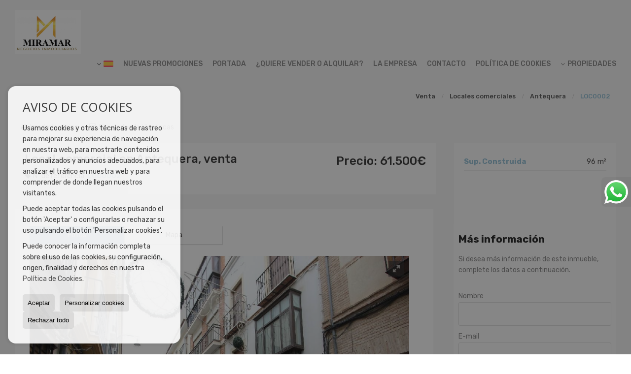

--- FILE ---
content_type: text/html; charset=UTF-8
request_url: https://www.inmomiramar.com/local-comercial-en-antequera-es963255.html
body_size: 10450
content:
<!DOCTYPE HTML><html lang="es" prefix="og: http://ogp.me/ns#"><head><meta charset="UTF-8" /><title>Venta Local comercial en Antequera</title> <meta name="description" content="Descripción
Ref: 444111588
Ref 2305 se vende local comercial en trinidad de rojas en antequera.
de 968 m2 construidos y utiles de..." /><meta name="keywords" content="Local comercial, Local comercial en Antequera, venta, Local comercial en Antequera, venta, venta" /><meta property="og:type" content="website" /><meta property="og:title" content="Venta Local comercial en Antequera" /><meta property="og:description" content="Descripción
Ref: 444111588
Ref 2305 se vende local comercial en trinidad de rojas en antequera.
de 968 m2 construidos y utiles de 89,5m2.
propiedad procedente de banco." /><meta property="og:locale" content="es" /><meta property="og:url" content="https://www.inmomiramar.com/local-comercial-en-antequera-es963255.html" /><meta property="fb:app_id" content="1441792455867775" /><meta property="og:image" itemprop="image" content="https://storage.googleapis.com/static.inmoweb.es/clients/2817/property/963255/image/thumb/585_335/exterior.jpg" /><link rel="alternate" type="text/html" hreflang="es" href="https://www.inmomiramar.com/local-comercial-en-antequera-es963255.html" title="Español" /><link rel="alternate" type="text/html" hreflang="en" href="https://www.inmomiramar.com/gb/commercial-property-in-antequera-gb963255.html" title="English" /><link rel="alternate" type="text/html" hreflang="nl" href="https://www.inmomiramar.com/nl/commercile-ruimte-in-antequera-nl963255.html" title="Nederlands" /><link rel="alternate" type="text/html" hreflang="de" href="https://www.inmomiramar.com/de/geschftslokal-in-antequera-de963255.html" title="Deutsch" /><link rel="alternate" type="text/html" hreflang="fr" href="https://www.inmomiramar.com/fr/locaux--antequera-fr963255.html" title="Français" /><link rel="alternate" type="text/html" hreflang="ru" href="https://www.inmomiramar.com/ru/---antequera-ru963255.html" title="Russian" /><link rel="alternate" type="text/html" hreflang="cat" href="https://www.inmomiramar.com/cat/local-comercial-a-antequera-cat963255.html" title="Català" /><link rel="alternate" type="text/html" hreflang="pt" href="https://www.inmomiramar.com/pt/loja-em-antequera-pt963255.html" title="Português" /><link rel="alternate" type="text/html" hreflang="no" href="https://www.inmomiramar.com/no/lokal-i-antequera-no963255.html" title="Norsk" /><link rel="alternate" type="text/html" hreflang="fi" href="https://www.inmomiramar.com/fi/liikehuoneisto-sijainti-antequera-fi963255.html" title="Suomalainen" /><link rel="alternate" type="text/html" hreflang="se" href="https://www.inmomiramar.com/se/affrslokal-i-antequera-se963255.html" title="Svenska" /><link rel="alternate" type="text/html" hreflang="da" href="https://www.inmomiramar.com/da/forretningslokale-i-antequera-da963255.html" title="Danskere" /><link rel="alternate" type="text/html" hreflang="it" href="https://www.inmomiramar.com/it/locali-commercialie-in-antequera-it963255.html" title="Italiano" /><meta name="author" content="inmoweb.es" /><meta name="viewport" content="width=device-width, initial-scale=1.0" /> <link rel="shortcut icon" href="//storage.googleapis.com/static.inmoweb.es/clients/2817/logo/favicon.ico" /><link rel="apple-touch-icon" href="//storage.googleapis.com/static.inmoweb.es/clients/2817/logo/touch-icon-iphone.png" /><link rel="apple-touch-icon" sizes="76x76" href="//storage.googleapis.com/static.inmoweb.es/clients/2817/logo/touch-icon-ipad.png" /><link rel="apple-touch-icon" sizes="120x120" href="//storage.googleapis.com/static.inmoweb.es/clients/2817/logo/touch-icon-iphone-retina.png" /><link rel="apple-touch-icon" sizes="152x152" href="//storage.googleapis.com/static.inmoweb.es/clients/2817/logo/touch-icon-iphone-retina.png" /> <link rel="stylesheet" type="text/css" href="//storage.googleapis.com/staticweb.inmoweb.es/web_framework/css/global/general_unified_before.min.css?v3" /><link rel="stylesheet" type="text/css" href="//storage.googleapis.com/staticweb.inmoweb.es/assets/template/cms/css/section_v2.css" /><link rel="stylesheet" type="text/css" href="//storage.googleapis.com/staticweb.inmoweb.es/web_framework/css/estructuras/estructura_01/main.css" /><link rel="stylesheet" type="text/css" href="//storage.googleapis.com/staticweb.inmoweb.es/web_framework/css/estructuras/estructura_01/tema_9.css" /><link rel="stylesheet" type="text/css" href="//storage.googleapis.com/staticweb.inmoweb.es/web_framework/css/global/general_unified_after.min.css?v3" /><link rel="stylesheet" type="text/css" href="//ajax.googleapis.com/ajax/libs/jqueryui/1.12.1/themes/humanity/jquery-ui.min.css" /><link rel="stylesheet" type="text/css" href="/assets/scripts/nivo-slider/nivo-slider.css" /><link rel="stylesheet" type="text/css" href="//cdnjs.cloudflare.com/ajax/libs/Swiper/3.3.1/css/swiper.min.css" /><link rel="stylesheet" type="text/css" href="//unpkg.com/leaflet@1.0.3/dist/leaflet.css" /><link rel="stylesheet" type="text/css" href="/assets/scripts/fotorama/fotorama.css" /> <script src="https://www.google.com/recaptcha/api.js?hl=es" async defer></script> </head><body id="details"><div id="arriba"></div><div id="background"> <div id="container"> <header> <div id="logo"> <a href="/"> <img src="//storage.googleapis.com/static.inmoweb.es/clients/2817/logo/logo.png" alt="inmomiramar.com" /> </a> </div>  <div id="slider"></div>  <div id="navegacion"> <nav> <div id="navHeader"> <div id="navToggle"> <button> <i class="fa fa-bars"></i> </button> </div> <div id="searchToggle"> <button> <i class="fa fa-search"></i> </button> </div>  <ul id="navLinks"> <li class="external_link"> <a href="https://www.inmomiramar.com/results/?id_tipo_operacion=1&modo=&od=&dt%5B%5D=&precio_min=&precio_max=&m2_min=&m2_max=&dormitorios_min=&dormitorios_max=&banos_min=&banos_max=&tipos_obra=&t_piscina=&fecha_alta=&id_tag%5B%5D=17&vistas=&tipo_calefaccion=&prime"> <span data-hover="NUEVAS PROMOCIONES"> NUEVAS PROMOCIONES </span> </a> </li> <li class="home"> <a href="/"> <span data-hover="Portada"> Portada </span> </a> </li> <li class="captacion"> <a href="/form_captacion/"> <span data-hover="¿Quiere vender o alquilar?"> ¿Quiere vender o alquilar? </span> </a> </li> <li class="aboutus"> <a href="/aboutus/"> <span data-hover="La empresa"> La empresa </span> </a> </li> <li class="contact"> <a href="/contact/"> <span data-hover="Contacto"> Contacto </span> </a> </li> <li class="gdprpolicy"> <a href="/cookie_policy/"> <span data-hover="Política de cookies"> Política de cookies </span> </a> </li> </ul>   <ul id="operationList"> <li class="dropDownMenu title"> <a class="title"> <i class="fa fa-caret-down"></i> Propiedades </a> <ul> <li class="dropDownMenu"> <a> <i class="fa fa-caret-down"></i> <span data-hover="Venta"> <i class="wxp"></i> Venta </span> </a> <ul> <li class="dropDownMenu"> <a href="/apartamentos-en-venta-1-1.html"> <i class="fa fa-caret-down"> </i> <span data-hover="Apartamentos"> Apartamentos </span> </a> <ul> <li> <a href="/apartamentos-en-venta-en-torrox-costa-1-1-06185.html"> <span data-hover="Apartamentos en venta en Torrox Costa"> Apartamentos en venta en Torrox Costa </span> </a> </li> <li> <a href="/apartamentos-en-venta-en-el-morche-1-1-06179.html"> <span data-hover="Apartamentos en venta en el Morche"> Apartamentos en venta en el Morche </span> </a> </li> <li> <a href="/apartamentos-en-venta-en-algarrobo-1-1-02398.html"> <span data-hover="Apartamentos en venta en Algarrobo"> Apartamentos en venta en Algarrobo </span> </a> </li> <li> <a href="/apartamentos-en-venta-en-torrox-1-1-0725.html"> <span data-hover="Apartamentos en venta en Torrox"> Apartamentos en venta en Torrox </span> </a> </li> </ul> </li> <li class="dropDownMenu"> <a href="/aticos-en-venta-18-1.html"> <i class="fa fa-caret-down"> </i> <span data-hover="Áticos"> Áticos </span> </a> <ul> <li> <a href="/aticos-en-venta-en-valle-niza-18-1-030254.html"> <span data-hover="Áticos en venta en Valle Niza"> Áticos en venta en Valle Niza </span> </a> </li> <li> <a href="/aticos-en-venta-en-cala-del-moral-18-1-024352.html"> <span data-hover="Áticos en venta en Cala del Moral"> Áticos en venta en Cala del Moral </span> </a> </li> </ul> </li> <li class="dropDownMenu"> <a href="/casas-chalets-en-venta-3-1.html"> <i class="fa fa-caret-down"> </i> <span data-hover="Casas / Chalets"> Casas / Chalets </span> </a> <ul> <li> <a href="/casas-chalets-en-venta-en-velez-malaga-3-1-0390.html"> <span data-hover="Casas / Chalets en venta en Vélez-Málaga"> Casas / Chalets en venta en Vélez-Málaga </span> </a> </li> <li> <a href="/casas-chalets-en-venta-en-torre-del-mar-3-1-06186.html"> <span data-hover="Casas / Chalets en venta en Torre del Mar"> Casas / Chalets en venta en Torre del Mar </span> </a> </li> <li> <a href="/casas-chalets-en-venta-en-almayate-bajo-3-1-022800.html"> <span data-hover="Casas / Chalets en venta en Almayate Bajo"> Casas / Chalets en venta en Almayate Bajo </span> </a> </li> <li> <a href="/casas-chalets-en-venta-en-benajarafe-3-1-06167.html"> <span data-hover="Casas / Chalets en venta en Benajarafe"> Casas / Chalets en venta en Benajarafe </span> </a> </li> <li> <a href="/casas-chalets-en-venta-en-periana-3-1-02465.html"> <span data-hover="Casas / Chalets en venta en Periana"> Casas / Chalets en venta en Periana </span> </a> </li> <li> <a href="/casas-chalets-en-venta-en-competa-3-1-02444.html"> <span data-hover="Casas / Chalets en venta en Cómpeta"> Casas / Chalets en venta en Cómpeta </span> </a> </li> <li> <a href="/casas-chalets-en-venta-en-rincon-de-la-victoria-3-1-01721.html"> <span data-hover="Casas / Chalets en venta en Rincón de la Victoria"> Casas / Chalets en venta en Rincón de la Victoria </span> </a> </li> <li> <a href="/casas-chalets-en-venta-en-torrox-3-1-0725.html"> <span data-hover="Casas / Chalets en venta en Torrox"> Casas / Chalets en venta en Torrox </span> </a> </li> </ul> </li> <li class="dropDownMenu"> <a href="/casas-adosadas-en-venta-21-1.html"> <i class="fa fa-caret-down"> </i> <span data-hover="Casas adosadas"> Casas adosadas </span> </a> <ul> <li> <a href="/casas-adosadas-en-venta-en-velez-malaga-21-1-0390.html"> <span data-hover="Casas adosadas en venta en Vélez-Málaga"> Casas adosadas en venta en Vélez-Málaga </span> </a> </li> <li> <a href="/casas-adosadas-en-venta-en-torre-del-mar-21-1-06186.html"> <span data-hover="Casas adosadas en venta en Torre del Mar"> Casas adosadas en venta en Torre del Mar </span> </a> </li> <li> <a href="/casas-adosadas-en-venta-en-almayate-bajo-21-1-022800.html"> <span data-hover="Casas adosadas en venta en Almayate Bajo"> Casas adosadas en venta en Almayate Bajo </span> </a> </li> <li> <a href="/casas-adosadas-en-venta-en-caleta-de-velez-21-1-06190.html"> <span data-hover="Casas adosadas en venta en Caleta de Vélez"> Casas adosadas en venta en Caleta de Vélez </span> </a> </li> <li> <a href="/casas-adosadas-en-venta-en-sayalonga-21-1-02470.html"> <span data-hover="Casas adosadas en venta en Sayalonga"> Casas adosadas en venta en Sayalonga </span> </a> </li> <li> <a href="/casas-adosadas-en-venta-en-nerja-21-1-02463.html"> <span data-hover="Casas adosadas en venta en Nerja"> Casas adosadas en venta en Nerja </span> </a> </li> </ul> </li> <li class="dropDownMenu"> <a href="/casas-de-campo-en-venta-16-1.html"> <i class="fa fa-caret-down"> </i> <span data-hover="Casas de campo"> Casas de campo </span> </a> <ul> <li> <a href="/casas-de-campo-en-venta-en-coin-16-1-02438.html"> <span data-hover="Casas de campo en venta en Coín"> Casas de campo en venta en Coín </span> </a> </li> <li> <a href="/casas-de-campo-en-venta-en-cartama-16-1-02432.html"> <span data-hover="Casas de campo en venta en Cártama"> Casas de campo en venta en Cártama </span> </a> </li> <li> <a href="/casas-de-campo-en-venta-en-torrox-16-1-0725.html"> <span data-hover="Casas de campo en venta en Torrox"> Casas de campo en venta en Torrox </span> </a> </li> <li> <a href="/casas-de-campo-en-venta-en-almayate-alto-16-1-06189.html"> <span data-hover="Casas de campo en venta en Almayate Alto"> Casas de campo en venta en Almayate Alto </span> </a> </li> <li> <a href="/casas-de-campo-en-venta-en-periana-16-1-02465.html"> <span data-hover="Casas de campo en venta en Periana"> Casas de campo en venta en Periana </span> </a> </li> <li> <a href="/casas-de-campo-en-venta-en-competa-16-1-02444.html"> <span data-hover="Casas de campo en venta en Cómpeta"> Casas de campo en venta en Cómpeta </span> </a> </li> <li> <a href="/casas-de-campo-en-venta-en-velez-malaga-16-1-0390.html"> <span data-hover="Casas de campo en venta en Vélez-Málaga"> Casas de campo en venta en Vélez-Málaga </span> </a> </li> </ul> </li> <li class="dropDownMenu"> <a href="/casas-de-pueblo-en-venta-20-1.html"> <i class="fa fa-caret-down"> </i> <span data-hover="Casas de pueblo"> Casas de pueblo </span> </a> <ul> <li> <a href="/casas-de-pueblo-en-venta-en-competa-20-1-02444.html"> <span data-hover="Casas de pueblo en venta en Cómpeta"> Casas de pueblo en venta en Cómpeta </span> </a> </li> <li> <a href="/casas-de-pueblo-en-venta-en-benamocarra-20-1-02416.html"> <span data-hover="Casas de pueblo en venta en Benamocarra"> Casas de pueblo en venta en Benamocarra </span> </a> </li> <li> <a href="/casas-de-pueblo-en-venta-en-almayate-bajo-20-1-022800.html"> <span data-hover="Casas de pueblo en venta en Almayate Bajo"> Casas de pueblo en venta en Almayate Bajo </span> </a> </li> <li> <a href="/casas-de-pueblo-en-venta-en-el-morche-20-1-06179.html"> <span data-hover="Casas de pueblo en venta en el Morche"> Casas de pueblo en venta en el Morche </span> </a> </li> <li> <a href="/casas-de-pueblo-en-venta-en-periana-20-1-02465.html"> <span data-hover="Casas de pueblo en venta en Periana"> Casas de pueblo en venta en Periana </span> </a> </li> <li> <a href="/casas-de-pueblo-en-venta-en-sedella-20-1-02041.html"> <span data-hover="Casas de pueblo en venta en Sedella"> Casas de pueblo en venta en Sedella </span> </a> </li> <li> <a href="/casas-de-pueblo-en-venta-en-arenas-20-1-01019.html"> <span data-hover="Casas de pueblo en venta en Arenas"> Casas de pueblo en venta en Arenas </span> </a> </li> <li> <a href="/casas-de-pueblo-en-venta-en-torrox-20-1-0725.html"> <span data-hover="Casas de pueblo en venta en Torrox"> Casas de pueblo en venta en Torrox </span> </a> </li> <li> <a href="/casas-de-pueblo-en-venta-en-velez-malaga-20-1-0390.html"> <span data-hover="Casas de pueblo en venta en Vélez-Málaga"> Casas de pueblo en venta en Vélez-Málaga </span> </a> </li> </ul> </li> <li class="dropDownMenu"> <a href="/duplex-en-venta-22-1.html"> <span data-hover="Dúplex"> Dúplex </span> </a> </li> <li class="dropDownMenu"> <a href="/estudios-en-venta-4-1.html"> <span data-hover="Estudios"> Estudios </span> </a> </li> <li class="dropDownMenu"> <a href="/fincas-rusticas-en-venta-9-1.html"> <i class="fa fa-caret-down"> </i> <span data-hover="Fincas rústicas"> Fincas rústicas </span> </a> <ul> <li> <a href="/fincas-rusticas-en-venta-en-coin-9-1-02438.html"> <span data-hover="Fincas rústicas en venta en Coín"> Fincas rústicas en venta en Coín </span> </a> </li> <li> <a href="/fincas-rusticas-en-venta-en-cartama-9-1-02432.html"> <span data-hover="Fincas rústicas en venta en Cártama"> Fincas rústicas en venta en Cártama </span> </a> </li> <li> <a href="/fincas-rusticas-en-venta-en-mezquitilla-9-1-028973.html"> <span data-hover="Fincas rústicas en venta en Mezquitilla"> Fincas rústicas en venta en Mezquitilla </span> </a> </li> <li> <a href="/fincas-rusticas-en-venta-en-vinuela-9-1-02474.html"> <span data-hover="Fincas rústicas en venta en Viñuela"> Fincas rústicas en venta en Viñuela </span> </a> </li> <li> <a href="/fincas-rusticas-en-venta-en-comares-9-1-02443.html"> <span data-hover="Fincas rústicas en venta en Comares"> Fincas rústicas en venta en Comares </span> </a> </li> <li> <a href="/fincas-rusticas-en-venta-en-canillas-de-aceituno-9-1-02428.html"> <span data-hover="Fincas rústicas en venta en Canillas de Aceituno"> Fincas rústicas en venta en Canillas de Aceituno </span> </a> </li> <li> <a href="/fincas-rusticas-en-venta-en-benamargosa-9-1-02415.html"> <span data-hover="Fincas rústicas en venta en Benamargosa"> Fincas rústicas en venta en Benamargosa </span> </a> </li> <li> <a href="/fincas-rusticas-en-venta-en-torrox-9-1-0725.html"> <span data-hover="Fincas rústicas en venta en Torrox"> Fincas rústicas en venta en Torrox </span> </a> </li> <li> <a href="/fincas-rusticas-en-venta-en-velez-malaga-9-1-0390.html"> <span data-hover="Fincas rústicas en venta en Vélez-Málaga"> Fincas rústicas en venta en Vélez-Málaga </span> </a> </li> </ul> </li> <li class="dropDownMenu"> <a href="/garajes-parkings-en-venta-11-1.html"> <i class="fa fa-caret-down"> </i> <span data-hover="Garajes / Parkings"> Garajes / Parkings </span> </a> <ul> <li> <a href="/garajes-parkings-en-venta-en-torre-del-mar-11-1-06186.html"> <span data-hover="Garajes / Parkings en venta en Torre del Mar"> Garajes / Parkings en venta en Torre del Mar </span> </a> </li> <li> <a href="/garajes-parkings-en-venta-en-benalmadena-11-1-0692.html"> <span data-hover="Garajes / Parkings en venta en Benalmádena"> Garajes / Parkings en venta en Benalmádena </span> </a> </li> </ul> </li> <li class="dropDownMenu"> <a href="/locales-comerciales-en-venta-10-1.html"> <i class="fa fa-caret-down"> </i> <span data-hover="Locales comerciales"> Locales comerciales </span> </a> <ul> <li> <a href="/locales-comerciales-en-venta-en-torre-del-mar-10-1-06186.html"> <span data-hover="Locales comerciales en venta en Torre del Mar"> Locales comerciales en venta en Torre del Mar </span> </a> </li> <li> <a href="/locales-comerciales-en-venta-en-arroyo-de-la-miel-10-1-025867.html"> <span data-hover="Locales comerciales en venta en Arroyo de la Miel"> Locales comerciales en venta en Arroyo de la Miel </span> </a> </li> <li> <a href="/locales-comerciales-en-venta-en-benalmadena-costa-10-1-024113.html"> <span data-hover="Locales comerciales en venta en Benalmádena Costa"> Locales comerciales en venta en Benalmádena Costa </span> </a> </li> <li> <a href="/locales-comerciales-en-venta-en-archidona-10-1-02406.html"> <span data-hover="Locales comerciales en venta en Archidona"> Locales comerciales en venta en Archidona </span> </a> </li> <li> <a href="/locales-comerciales-en-venta-en-antequera-10-1-02404.html"> <span data-hover="Locales comerciales en venta en Antequera"> Locales comerciales en venta en Antequera </span> </a> </li> <li> <a href="/locales-comerciales-en-venta-en-alhaurin-el-grande-10-1-02399.html"> <span data-hover="Locales comerciales en venta en Alhaurín el Grande"> Locales comerciales en venta en Alhaurín el Grande </span> </a> </li> <li> <a href="/locales-comerciales-en-venta-en-algarrobo-10-1-02398.html"> <span data-hover="Locales comerciales en venta en Algarrobo"> Locales comerciales en venta en Algarrobo </span> </a> </li> <li> <a href="/locales-comerciales-en-venta-en-benalmadena-10-1-0692.html"> <span data-hover="Locales comerciales en venta en Benalmádena"> Locales comerciales en venta en Benalmádena </span> </a> </li> <li> <a href="/locales-comerciales-en-venta-en-estepona-10-1-0190.html"> <span data-hover="Locales comerciales en venta en Estepona"> Locales comerciales en venta en Estepona </span> </a> </li> </ul> </li> <li class="dropDownMenu"> <a href="/naves-en-venta-14-1.html"> <i class="fa fa-caret-down"> </i> <span data-hover="Naves"> Naves </span> </a> <ul> <li> <a href="/naves-en-venta-en-coin-14-1-02438.html"> <span data-hover="Naves en venta en Coín"> Naves en venta en Coín </span> </a> </li> <li> <a href="/naves-en-venta-en-archidona-14-1-02406.html"> <span data-hover="Naves en venta en Archidona"> Naves en venta en Archidona </span> </a> </li> </ul> </li> <li class="dropDownMenu"> <a href="/parcelas-en-venta-5-1.html"> <i class="fa fa-caret-down"> </i> <span data-hover="Parcelas"> Parcelas </span> </a> <ul> <li> <a href="/parcelas-en-venta-en-torrox-5-1-0725.html"> <span data-hover="Parcelas en venta en Torrox"> Parcelas en venta en Torrox </span> </a> </li> <li> <a href="/parcelas-en-venta-en-almayate-alto-5-1-06189.html"> <span data-hover="Parcelas en venta en Almayate Alto"> Parcelas en venta en Almayate Alto </span> </a> </li> <li> <a href="/parcelas-en-venta-en-sayalonga-5-1-02470.html"> <span data-hover="Parcelas en venta en Sayalonga"> Parcelas en venta en Sayalonga </span> </a> </li> <li> <a href="/parcelas-en-venta-en-comares-5-1-02443.html"> <span data-hover="Parcelas en venta en Comares"> Parcelas en venta en Comares </span> </a> </li> <li> <a href="/parcelas-en-venta-en-velez-malaga-5-1-0390.html"> <span data-hover="Parcelas en venta en Vélez-Málaga"> Parcelas en venta en Vélez-Málaga </span> </a> </li> </ul> </li> <li class="dropDownMenu"> <a href="/pisos-en-venta-24-1.html"> <i class="fa fa-caret-down"> </i> <span data-hover="Pisos"> Pisos </span> </a> <ul> <li> <a href="/pisos-en-venta-en-torre-del-mar-24-1-06186.html"> <span data-hover="Pisos en venta en Torre del Mar"> Pisos en venta en Torre del Mar </span> </a> </li> <li> <a href="/pisos-en-venta-en-el-morche-24-1-06179.html"> <span data-hover="Pisos en venta en el Morche"> Pisos en venta en el Morche </span> </a> </li> <li> <a href="/pisos-en-venta-en-velez-malaga-24-1-0390.html"> <span data-hover="Pisos en venta en Vélez-Málaga"> Pisos en venta en Vélez-Málaga </span> </a> </li> <li> <a href="/pisos-en-venta-en-torrox-costa-24-1-06185.html"> <span data-hover="Pisos en venta en Torrox Costa"> Pisos en venta en Torrox Costa </span> </a> </li> <li> <a href="/pisos-en-venta-en-malaga-24-1-027.html"> <span data-hover="Pisos en venta en Málaga"> Pisos en venta en Málaga </span> </a> </li> <li> <a href="/pisos-en-venta-en-algarrobo-24-1-02398.html"> <span data-hover="Pisos en venta en Algarrobo"> Pisos en venta en Algarrobo </span> </a> </li> <li> <a href="/pisos-en-venta-en-torrox-24-1-0725.html"> <span data-hover="Pisos en venta en Torrox"> Pisos en venta en Torrox </span> </a> </li> <li> <a href="/pisos-en-venta-en-caleta-de-velez-24-1-06190.html"> <span data-hover="Pisos en venta en Caleta de Vélez"> Pisos en venta en Caleta de Vélez </span> </a> </li> <li> <a href="/pisos-en-venta-en-cala-del-moral-24-1-024352.html"> <span data-hover="Pisos en venta en Cala del Moral"> Pisos en venta en Cala del Moral </span> </a> </li> <li> <a href="/pisos-en-venta-en-mijas-costa-24-1-023754.html"> <span data-hover="Pisos en venta en Mijas Costa"> Pisos en venta en Mijas Costa </span> </a> </li> <li> <a href="/pisos-en-venta-en-benajarafe-24-1-06167.html"> <span data-hover="Pisos en venta en Benajarafe"> Pisos en venta en Benajarafe </span> </a> </li> <li> <a href="/pisos-en-venta-en-archez-24-1-02405.html"> <span data-hover="Pisos en venta en Árchez"> Pisos en venta en Árchez </span> </a> </li> <li> <a href="/pisos-en-venta-en-benalmadena-24-1-0692.html"> <span data-hover="Pisos en venta en Benalmádena"> Pisos en venta en Benalmádena </span> </a> </li> </ul> </li> <li class="dropDownMenu"> <a href="/solares-urbanos-en-venta-27-1.html"> <i class="fa fa-caret-down"> </i> <span data-hover="Solares Urbanos"> Solares Urbanos </span> </a> <ul> <li> <a href="/solares-urbanos-en-venta-en-torrox-costa-27-1-06185.html"> <span data-hover="Solares Urbanos en venta en Torrox Costa"> Solares Urbanos en venta en Torrox Costa </span> </a> </li> <li> <a href="/solares-urbanos-en-venta-en-torrox-27-1-0725.html"> <span data-hover="Solares Urbanos en venta en Torrox"> Solares Urbanos en venta en Torrox </span> </a> </li> </ul> </li> <li class="dropDownMenu"> <a href="/villas-de-lujo-en-venta-6-1.html"> <span data-hover="Villas de Lujo"> Villas de Lujo </span> </a> </li> <li class="dropDownMenu"> <a href="/results/?id_tipo_operacion=1"> <span data-hover="Ver todas"> Ver todas </span> </a> </li> </ul> </li> <li class="dropDownMenu"> <a> <i class="fa fa-caret-down"></i> <span data-hover="Alquiler"> <i class="wxp"></i> Alquiler </span> </a> <ul> <li class="dropDownMenu"> <a href="/locales-comerciales-en-alquiler-10-2.html"> <span data-hover="Locales comerciales"> Locales comerciales </span> </a> </li> <li class="dropDownMenu"> <a href="/results/?id_tipo_operacion=2"> <span data-hover="Ver todas"> Ver todas </span> </a> </li> </ul> </li> </ul> </li> </ul>  </div>  <ul id="idiomas"> <li class="dropDownMenu"> <a class="langSelect"> <i class="fa fa-caret-down"></i> <span data-hover="Español" class="lang_es"> <span class="bandera"> <img src="/assets/img/banderas.png" alt="Español" /> </span> <span class="iniciales">es</span> <span class="nombreIdioma">Español</span> </span> </a> <ul> <li class="lang_gb"> <a href="https://www.inmomiramar.com/gb/commercial-property-in-antequera-gb963255.html"> <span data-hover="English"> <span class="bandera"> <img src="/assets/img/banderas.png" alt="English" /> </span> <span class="iniciales">gb</span> <span class="nombreIdioma">English</span> </span> </a> </li> <li class="lang_nl"> <a href="https://www.inmomiramar.com/nl/commercile-ruimte-in-antequera-nl963255.html"> <span data-hover="Nederlands"> <span class="bandera"> <img src="/assets/img/banderas.png" alt="Nederlands" /> </span> <span class="iniciales">nl</span> <span class="nombreIdioma">Nederlands</span> </span> </a> </li> <li class="lang_de"> <a href="https://www.inmomiramar.com/de/geschftslokal-in-antequera-de963255.html"> <span data-hover="Deutsch"> <span class="bandera"> <img src="/assets/img/banderas.png" alt="Deutsch" /> </span> <span class="iniciales">de</span> <span class="nombreIdioma">Deutsch</span> </span> </a> </li> <li class="lang_fr"> <a href="https://www.inmomiramar.com/fr/locaux--antequera-fr963255.html"> <span data-hover="Français"> <span class="bandera"> <img src="/assets/img/banderas.png" alt="Français" /> </span> <span class="iniciales">fr</span> <span class="nombreIdioma">Français</span> </span> </a> </li> <li class="lang_ru"> <a href="https://www.inmomiramar.com/ru/---antequera-ru963255.html"> <span data-hover="Russian"> <span class="bandera"> <img src="/assets/img/banderas.png" alt="Russian" /> </span> <span class="iniciales">ru</span> <span class="nombreIdioma">Russian</span> </span> </a> </li> <li class="lang_cat"> <a href="https://www.inmomiramar.com/cat/local-comercial-a-antequera-cat963255.html"> <span data-hover="Català"> <span class="bandera"> <img src="/assets/img/banderas.png" alt="Català" /> </span> <span class="iniciales">cat</span> <span class="nombreIdioma">Català</span> </span> </a> </li> <li class="lang_pt"> <a href="https://www.inmomiramar.com/pt/loja-em-antequera-pt963255.html"> <span data-hover="Português"> <span class="bandera"> <img src="/assets/img/banderas.png" alt="Português" /> </span> <span class="iniciales">pt</span> <span class="nombreIdioma">Português</span> </span> </a> </li> <li class="lang_no"> <a href="https://www.inmomiramar.com/no/lokal-i-antequera-no963255.html"> <span data-hover="Norsk"> <span class="bandera"> <img src="/assets/img/banderas.png" alt="Norsk" /> </span> <span class="iniciales">no</span> <span class="nombreIdioma">Norsk</span> </span> </a> </li> <li class="lang_fi"> <a href="https://www.inmomiramar.com/fi/liikehuoneisto-sijainti-antequera-fi963255.html"> <span data-hover="Suomalainen"> <span class="bandera"> <img src="/assets/img/banderas.png" alt="Suomalainen" /> </span> <span class="iniciales">fi</span> <span class="nombreIdioma">Suomalainen</span> </span> </a> </li> <li class="lang_se"> <a href="https://www.inmomiramar.com/se/affrslokal-i-antequera-se963255.html"> <span data-hover="Svenska"> <span class="bandera"> <img src="/assets/img/banderas.png" alt="Svenska" /> </span> <span class="iniciales">se</span> <span class="nombreIdioma">Svenska</span> </span> </a> </li> <li class="lang_da"> <a href="https://www.inmomiramar.com/da/forretningslokale-i-antequera-da963255.html"> <span data-hover="Danskere"> <span class="bandera"> <img src="/assets/img/banderas.png" alt="Danskere" /> </span> <span class="iniciales">da</span> <span class="nombreIdioma">Danskere</span> </span> </a> </li> <li class="lang_it"> <a href="https://www.inmomiramar.com/it/locali-commercialie-in-antequera-it963255.html"> <span data-hover="Italiano"> <span class="bandera"> <img src="/assets/img/banderas.png" alt="Italiano" /> </span> <span class="iniciales">it</span> <span class="nombreIdioma">Italiano</span> </span> </a> </li> </ul> </li> </ul>  </nav> </div>  <div class="datosContacto"> <address>    <ul class="socialLinks"> <li class="youtube"> <a href="https://www.youtube.com/channel/UC_PRiWH9zeKKe0nJsfdGj-w" target="_blank"> <i class="fa fa-youtube"> </i> </a></li> </ul>  </address> </div>  </header><div id="bgContent" class=" hay_mapa"> <div id="content">  <div id="buscador"> <div> <ul class="tabs"> <li class="activo"> <a data-target="#openProperty"> <i class="fa fa-search"></i> Buscar inmuebles </a> </li> </ul> <div id="openProperty" class="busquedaGeneral">  <form action="/results" method="get" id="refForm"> <fieldset> <div class="line" id="numero_ref"> <label> <i class="wxp wxp-ref"></i> Nº de referencia </label> <div> <input name="ref" id="global_ref" type="text" maxlength="20" value="" placeholder="Nº de referencia" /> <div id="refError" class="form_error hidden">Indique la referencia</div> </div> </div> <div class="line"> <div> <button class="btn btnDefault" type="submit" disabled> Buscar </button> </div> </div> </fieldset> </form>   <form action="/results" method="get" id="globalForm"> <fieldset> <div class="line" id="tipo_operacion"> <label> <i class="wxp wxp-tipoOperacion"></i> Tipo de operación </label> <div> <div id="operationContent" class="globalSelector"> <i class="fa fa-angle-down"></i> <input type="hidden" name="id_tipo_operacion" id="global_operation" /> <div class="value"></div> <ul data-default="1"><li data-value="1"><a>Venta</a></li><li data-value="2"><a>Alquiler</a></li></ul> </div> <div id="operationError" class="form_error hidden">Indique el tipo de operación</div> </div> </div> <div class="line" id="tipo_propiedad"> <label> <i class="wxp wxp-tipoPropiedad"></i> Tipo de propiedad </label> <div> <div id="typeContent" class="globalSelector multiple"> <i class="fa fa-angle-down"></i> <input type="hidden" name="type" id="global_type" /> <div class="value"></div> <ul><li data-value="1"><a>Apartamentos</a></li><li data-value="18"><a>Áticos</a></li><li data-value="3"><a>Casas / Chalets</a></li><li data-value="21"><a>Casas adosadas</a></li><li data-value="16"><a>Casas de campo</a></li><li data-value="20"><a>Casas de pueblo</a></li><li data-value="22"><a>Dúplex</a></li><li data-value="4"><a>Estudios</a></li><li data-value="9"><a>Fincas rústicas</a></li><li data-value="11"><a>Garajes / Parkings</a></li><li data-value="10"><a>Locales comerciales</a></li><li data-value="14"><a>Naves</a></li><li data-value="5"><a>Parcelas</a></li><li data-value="24"><a>Pisos</a></li><li data-value="27"><a>Solares Urbanos</a></li><li data-value="6"><a>Villas de Lujo</a></li></ul> </div> <div id="typeError" class="form_error hidden">Indique el tipo de inmueble</div> </div> </div> <div class="line" id="poblacion"> <label> <i class="wxp wxp-poblacion"></i> Población </label> <div> <input type="hidden" id="global_pb_cookie" value="" /> <div id="pbContent" class="globalSelector multiple"> <i class="fa fa-angle-down"></i> <input type="hidden" name="dt" id="global_destination" /> <div class="value"></div> <ul><li class="group disabled"><a>España</a><ul><li data-value="70@|@@|@"><a>Granada</a><ul><li data-value="70@|@2028@|@"><a>Lentegí</a></li></ul></li><li data-value="26@|@@|@"><a>Málaga</a><ul><li data-value="26@|@2398@|@"><a>Algarrobo</a></li><li data-value="26@|@2399@|@"><a>Alhaurín el Grande</a></li><li data-value="26@|@6189@|@"><a>Almayate Alto</a></li><li data-value="26@|@22800@|@"><a>Almayate Bajo</a></li><li data-value="26@|@2404@|@"><a>Antequera</a></li><li data-value="26@|@2405@|@"><a>Árchez</a></li><li data-value="26@|@2406@|@"><a>Archidona</a></li><li data-value="26@|@1019@|@"><a>Arenas</a></li><li data-value="26@|@25867@|@"><a>Arroyo de la Miel</a></li><li data-value="26@|@6167@|@"><a>Benajarafe</a></li><li data-value="26@|@692@|@"><a>Benalmádena</a></li><li data-value="26@|@24113@|@"><a>Benalmádena Costa</a></li><li data-value="26@|@2415@|@"><a>Benamargosa</a></li><li data-value="26@|@2416@|@"><a>Benamocarra</a></li><li data-value="26@|@24352@|@"><a>Cala del Moral</a></li><li data-value="26@|@6190@|@"><a>Caleta de Vélez</a></li><li data-value="26@|@2428@|@"><a>Canillas de Aceituno</a></li><li data-value="26@|@2432@|@"><a>Cártama</a></li><li data-value="26@|@2438@|@"><a>Coín</a></li><li data-value="26@|@2443@|@"><a>Comares</a></li><li data-value="26@|@2444@|@"><a>Cómpeta</a></li><li data-value="26@|@6179@|@"><a>el Morche</a></li><li data-value="26@|@190@|@"><a>Estepona</a></li><li data-value="26@|@27@|@"><a>Málaga</a></li><li data-value="26@|@28973@|@"><a>Mezquitilla</a></li><li data-value="26@|@23754@|@"><a>Mijas Costa</a></li><li data-value="26@|@2463@|@"><a>Nerja</a></li><li data-value="26@|@2465@|@"><a>Periana</a></li><li data-value="26@|@1721@|@"><a>Rincón de la Victoria</a></li><li data-value="26@|@2470@|@"><a>Sayalonga</a></li><li data-value="26@|@2041@|@"><a>Sedella</a></li><li data-value="26@|@6186@|@"><a>Torre del Mar</a></li><li data-value="26@|@725@|@"><a>Torrox</a></li><li data-value="26@|@6185@|@"><a>Torrox Costa</a></li><li data-value="26@|@30254@|@"><a>Valle Niza</a></li><li data-value="26@|@390@|@"><a>Vélez-Málaga</a></li><li data-value="26@|@2474@|@"><a>Viñuela</a></li></ul></li></ul></li></ul> </div> <div id="destinationError" class="form_error hidden">Seleccione al menos 1 población</div> </div> </div> <div class="line" id="dormitorios"> <label> <i class="wxp wxp-habitaciones"></i> Habitaciones </label> <div> <div class="globalSelector"> <i class="fa fa-angle-down"></i> <input type="hidden" name="dormitorios_min" /> <div class="value"></div> <ul> <li data-value="1"> <a>&gt;=&nbsp;1&nbsp;Habitaciones</a> </li> <li data-value="2"> <a>&gt;=&nbsp;2&nbsp;Habitaciones</a> </li> <li data-value="3"> <a>&gt;=&nbsp;3&nbsp;Habitaciones</a> </li> <li data-value="4"> <a>&gt;=&nbsp;4&nbsp;Habitaciones</a> </li> <li data-value="5"> <a>&gt;=&nbsp;5&nbsp;Habitaciones</a> </li> </ul> </div> <div id="bedError" class="form_error hidden">Indique el número de dormitorios</div> </div> </div> <div class="line" id="precio"> <label> <i class="wxp wxp-precio"></i> <span class="priceDesc" data-noprice="Todos los precios" data-pricefrom="Precio hasta" data-pricerange1="'', 50000, 60000, 80000, 100000, 120000, 140000, 150000, 160000, 180000, 200000, 220000, 240000, 260000, 280000, 300000, 320000, 340000, 360000, 380000, 400000, 450000, 550000, 600000, 650000, 750000, 800000, 900000, 1000000, 1500000, 2000000, 2500000, 3000000" data-pricerange2="'', 100, 150, 200, 250, 300, 350, 400, 450, 500, 550, 600, 650, 700, 750, 800, 850, 900, 950, 1000, 1100, 1200, 1300, 1400, 1500, 1600, 1700, 1800, 1900, 2000, 2100, 2400, 2700, 3000"> Todos los precios </span> </label> <div> <input type="hidden" id="internal_max_price" name="precio_max" value="" /> <div id="price-range"></div> </div> </div> <div class="line"> <div> <button class="btn btnDefault" type="submit" disabled> Buscar </button> </div> </div> </fieldset> </form> </div>   <div class="busquedaAvanzada modalContainer"> <a id="abreBuscadorAvanzado"> <i class="fa fa-cog"></i> Búsqueda Avanzada </a> <div class="bg"></div> <div class="modal" id="buscadorAvanzado"> <span class="titulo"> <i class="fa fa-cog"></i> Búsqueda Avanzada </span> <form action="/results" method="get"> <div class="colIzq"> <fieldset> <legend> Buscar inmuebles </legend> <div class="line labelHorizontal"> <label> Tipo de operación:</label> <div> <div id="goperationContent" class="globalSelector"> <i class="fa fa-angle-down"></i> <input type="hidden" name="id_tipo_operacion" id="gglobal_operation" /> <div class="value"></div> <ul data-default="1"><li data-value="1"><a>Venta</a></li><li data-value="2"><a>Alquiler</a></li></ul> </div> <div id="goperationError" class="form_error hidden">Indique el tipo de operación</div> </div> </div> <div class="line labelHorizontal"> <label> Tipo de propiedad:</label> <div> <div id="gtypeContent" class="globalSelector multiple"> <i class="fa fa-angle-down"></i> <input type="hidden" name="type" id="gglobal_type" /> <div class="value"></div> <ul><li data-value="1"><a>Apartamentos</a></li><li data-value="18"><a>Áticos</a></li><li data-value="3"><a>Casas / Chalets</a></li><li data-value="21"><a>Casas adosadas</a></li><li data-value="16"><a>Casas de campo</a></li><li data-value="20"><a>Casas de pueblo</a></li><li data-value="22"><a>Dúplex</a></li><li data-value="4"><a>Estudios</a></li><li data-value="9"><a>Fincas rústicas</a></li><li data-value="11"><a>Garajes / Parkings</a></li><li data-value="10"><a>Locales comerciales</a></li><li data-value="14"><a>Naves</a></li><li data-value="5"><a>Parcelas</a></li><li data-value="24"><a>Pisos</a></li><li data-value="27"><a>Solares Urbanos</a></li><li data-value="6"><a>Villas de Lujo</a></li></ul> </div> <div id="gtypeError" class="form_error hidden">Indique el tipo de inmueble</div> </div> </div> <div class="line labelHorizontal"> <label> Población:</label> <div> <input type="hidden" id="gglobal_pb_cookie" value="" /> <div id="pbAContent" class="globalSelector multiple"> <i class="fa fa-angle-down"></i> <input type="hidden" name="dt" id="gglobal_destination" /> <div class="value"></div> <ul><li class="group disabled"><a>España</a><ul><li data-value="70@|@@|@"><a>Granada</a><ul><li data-value="70@|@2028@|@"><a>Lentegí</a></li></ul></li><li data-value="26@|@@|@"><a>Málaga</a><ul><li data-value="26@|@2398@|@"><a>Algarrobo</a></li><li data-value="26@|@2399@|@"><a>Alhaurín el Grande</a></li><li data-value="26@|@6189@|@"><a>Almayate Alto</a></li><li data-value="26@|@22800@|@"><a>Almayate Bajo</a></li><li data-value="26@|@2404@|@"><a>Antequera</a></li><li data-value="26@|@2405@|@"><a>Árchez</a></li><li data-value="26@|@2406@|@"><a>Archidona</a></li><li data-value="26@|@1019@|@"><a>Arenas</a></li><li data-value="26@|@25867@|@"><a>Arroyo de la Miel</a></li><li data-value="26@|@6167@|@"><a>Benajarafe</a></li><li data-value="26@|@692@|@"><a>Benalmádena</a></li><li data-value="26@|@24113@|@"><a>Benalmádena Costa</a></li><li data-value="26@|@2415@|@"><a>Benamargosa</a></li><li data-value="26@|@2416@|@"><a>Benamocarra</a></li><li data-value="26@|@24352@|@"><a>Cala del Moral</a></li><li data-value="26@|@6190@|@"><a>Caleta de Vélez</a></li><li data-value="26@|@2428@|@"><a>Canillas de Aceituno</a></li><li data-value="26@|@2432@|@"><a>Cártama</a></li><li data-value="26@|@2438@|@"><a>Coín</a></li><li data-value="26@|@2443@|@"><a>Comares</a></li><li data-value="26@|@2444@|@"><a>Cómpeta</a></li><li data-value="26@|@6179@|@"><a>el Morche</a></li><li data-value="26@|@190@|@"><a>Estepona</a></li><li data-value="26@|@27@|@"><a>Málaga</a></li><li data-value="26@|@28973@|@"><a>Mezquitilla</a></li><li data-value="26@|@23754@|@"><a>Mijas Costa</a></li><li data-value="26@|@2463@|@"><a>Nerja</a></li><li data-value="26@|@2465@|@"><a>Periana</a></li><li data-value="26@|@1721@|@"><a>Rincón de la Victoria</a></li><li data-value="26@|@2470@|@"><a>Sayalonga</a></li><li data-value="26@|@2041@|@"><a>Sedella</a></li><li data-value="26@|@6186@|@"><a>Torre del Mar</a></li><li data-value="26@|@725@|@"><a>Torrox</a></li><li data-value="26@|@6185@|@"><a>Torrox Costa</a></li><li data-value="26@|@30254@|@"><a>Valle Niza</a></li><li data-value="26@|@390@|@"><a>Vélez-Málaga</a></li><li data-value="26@|@2474@|@"><a>Viñuela</a></li></ul></li></ul></li></ul> </div> <div id="gdestinationError" class="form_error hidden">Seleccione al menos 1 población</div> </div> </div> </fieldset> <fieldset> <legend> Características </legend> <div class="line"> <label> Habitaciones:</label> <div> <span> de </span> <select name="dormitorios_min"> <option value="" selected> de </option> <option value="0">0</option> <option value="1">1</option> <option value="2">2</option> <option value="3">3</option> <option value="4">4</option> <option value="5">5</option> <option value="6">6</option> <option value="7">7</option> <option value="8">8</option> <option value="9">9</option> <option value="10">10</option> <option value="11">11</option> <option value="12">12</option> <option value="13">13</option> <option value="14">14</option> <option value="15">15</option> <option value="16">16</option> <option value="17">17</option> <option value="18">18</option> <option value="19">19</option> <option value="20">20</option> </select> <span> a </span> <select name="dormitorios_max"> <option value="" selected> a </option> <option value="1">1</option> <option value="2">2</option> <option value="3">3</option> <option value="4">4</option> <option value="5">5</option> <option value="6">6</option> <option value="7">7</option> <option value="8">8</option> <option value="9">9</option> <option value="10">10</option> <option value="11">11</option> <option value="12">12</option> <option value="13">13</option> <option value="14">14</option> <option value="15">15</option> <option value="16">16</option> <option value="17">17</option> <option value="18">18</option> <option value="19">19</option> <option value="20">20</option> </select> </div> </div> <div class="line"> <label> Baños:</label> <div> <span> de </span> <select name="banos_min"> <option value="" selected> de </option> <option value="1">1</option> <option value="2">2</option> <option value="3">3</option> <option value="4">4</option> <option value="5">5</option> </select> <span> a </span> <select name="banos_max"> <option value="" selected> a </option> <option value="1">1</option> <option value="2">2</option> <option value="3">3</option> <option value="4">4</option> <option value="5">5</option> <option value="6">6</option> <option value="7">7</option> <option value="8">8</option> <option value="9">9</option> <option value="10">10</option> </select> </div> </div> <div class="line"> <label> Nº Aseos:</label> <div> <span> de </span> <select name="aseos_min"> <option value="" selected> de </option> <option value="1">1</option> <option value="2">2</option> <option value="3">3</option> <option value="4">4</option> <option value="5">5</option> </select> <span> a </span> <select name="aseos_max"> <option value="" selected> a </option> <option value="1">1</option> <option value="2">2</option> <option value="3">3</option> <option value="4">4</option> <option value="5">5</option> <option value="6">6</option> <option value="7">7</option> <option value="8">8</option> <option value="9">9</option> <option value="10">10</option> </select> </div> </div> <div class="line"> <label> Sup. Útil (m <span class="supIndice">2</span>):</label> <div> <span> de </span> <input type="text" name="m2_min" value="" /> <span> a </span> <input type="text" name="m2_max" value="" /> </div> </div> <div class="line"> <label> Sup. Construida (m <span class="supIndice">2</span>):</label> <div> <span> de </span> <input type="text" name="m2_construido_min" value="" /> <span> a </span> <input type="text" name="m2_construido_max" value="" /> </div> </div> <div class="line"> <label> Sup. Parcela (m <span class="supIndice">2</span>):</label> <div> <span> de </span> <input type="text" name="m2parcela_min" value="" /> <span> a </span> <input type="text" name="m2parcela_max" value="" /> </div> </div> </fieldset> </div> <div class="colDcha"> <fieldset> <legend> Detalle </legend> <div class="line labelHorizontal"> <label> Vistas </label> <div> <select name="vistas"> <option value="" selected> </option> <option value="mar">Al mar</option> <option value="montana">A la montaña</option> <option value="pool">A la piscina</option> <option value="canal">Al canal</option> <option value="golf">Al campo de golf</option> <option value="despejadas">Despejadas</option> <option value="panoramicas">Panorámicas</option> <option value="impresionantes">Impresionantes</option> </select> </div> </div> <div class="line labelHorizontal"> <label> Tipo de calefacción </label> <div> <select name="tipo_calefaccion"> <option value="" selected> </option> <option value="electrica">Eléctrica</option> <option value="gas">A gas</option> <option value="radiante">Radiante</option> <option value="solar">Solar</option> <option value="otro">Otro</option> </select> </div> </div> <div class="line labelCheckbox"> <div> <input name="tipos_obra" type="checkbox" value="ON" /> </div> <label class="despliega">Obra Nueva</label> </div> <div class="line labelCheckbox"> <div> <input name="primera_linea" type="checkbox" value="1" /> </div> <label> 1ª línea de mar </label> </div> <div class="line labelCheckbox"> <div> <input name="de_banco" type="checkbox" value="1" /> </div> <label> De entidad financiera </label> </div> <div class="line labelCheckbox"> <div> <input name="amueblado" type="checkbox" value="1"> </div> <label> Amueblado </label> </div> <div class="line labelCheckbox"> <div> <input name="piscina" type="checkbox" value="1"> </div> <label> Piscina </label> </div> <div class="line labelCheckbox"> <div> <input name="aparcamiento" type="checkbox" value="1"> </div> <label> Garaje </label> </div> <div class="line labelCheckbox"> <div> <input name="aa" type="checkbox" value="1"> </div> <label> Aire acondicionado </label> </div> <div class="line labelCheckbox"> <div> <input name="ascensor" type="checkbox" value="1"> </div> <label> Ascensor </label> </div> <div class="line labelCheckbox"> <div> <input name="amarre" type="checkbox" value="1"> </div> <label> Con amarre </label> </div> <div class="line labelCheckbox"> <div> <input name="tour" type="checkbox" value="1"> </div> <label> Con tour virtual </label> </div> </fieldset> <fieldset> <legend> Precio </legend> <div class="line"> <label> Precio:</label> <div> <span> de </span> <input name="precio_min" type="text" /> <span> a </span> <input name="precio_max" type="text" /> <span> &euro;</span> </div> </div> <div class="line labelCheckbox"> <div> <input name="t_precio_rebajado" type="checkbox" value="1" /> </div> <label> Precio rebajado</label> </div> </fieldset> <fieldset> <legend> Fecha de publicación </legend> <div class="line"> <div> <div> <input name="fecha_alta" type="radio" value="" checked="checked" /> <span> Indiferente </span> </div> <div> <input name="fecha_alta" type="radio" value="1" /> <span>Mes actual</span> </div> <div> <input name="fecha_alta" type="radio" value="2" /> <span>Últimos 7 días</span> </div> <div> <input name="fecha_alta" type="radio" value="3" /> <span>Últimas 48h</span> </div> </div> </div> </fieldset> </div> <div class="line"> <div> <button class="btn btnDefault" type="submit"> <i class="fa fa-check"></i> Buscar </button> </div> </div> <div class="line"> <a class="cerrar fa fa-times"></a> </div> </form> </div> </div>  </div></div>   <section> <article class="headerResults">  <div class="breadcrumbs"> <ul> <li> <a href="/results/?id_tipo_operacion=1">Venta</a> </li> <li> <a href="/locales-comerciales-en-venta-10-1.html">Locales comerciales</a> </li> <li> <a href="/locales-comerciales-en-venta-en-antequera-10-1-02404.html">Antequera</a> </li> <li class="activo"> <a>LOC0002</a> </li> </ul> </div>  </article> <article id="detalle"> <div id="ficha"> <div class="header"> <img src="https://storage.googleapis.com/static.inmoweb.es/clients/2817/property/963255/image/exterior.jpg" alt="Local comercial en Antequera, venta"/> <div class="headerTitulo"> <div class="headerLeft"> <h1>Local comercial en Antequera, venta</h1> <p>Nº de referencia: <span>LOC0002</span></p> </div> <div class="headerRight"> <p class="precio"> Precio: 61.500€ </p> </div> </div> <div class="caracteristicasPrincipales"> <ul> <li id="sup_construida"><i class="fa fa-check"></i> <strong>Sup. Construida</strong> 96 m²</li> </ul> </div> <div class="actionBar"> <ul> <li class="printPage" id="btnImprimir"> <a href="#"><i class="fa fa-print"></i> Imprimir página </a> </li> <li class="calculator"> <a href="#contenedorHipoteca" id="btnHipoteca"><i class="fa fa-briefcase"></i> Simulador de Hipotecas</a> </li> </ul> </div> </div> <div class="colIzq">  <div class="detallesFicha" id="descripcionFicha"> <h3> <i class="fa fa-home"></i> REF 2305 LOCAL ANTEQUERA - CALLE TRINID 61.500 € Calcula tu cuota Antequera (Málaga) </h3> <p>Descripción<br />Ref: 444111588<br /><br />Ref 2305 se vende local comercial en trinidad de rojas en antequera.<br />de 968 m2 construidos y utiles de 89,5m2.<br />propiedad procedente de banco.</p> </div>  <div class="groupTabs">  <ul class="tabs" id="tabsDetails"> <li id="liFoto" class="activo"> <a data-target="#sliderPropiedad"> <i class="fa fa-camera"></i> Fotos </a> </li> <li id="liMapa"> <a data-target="#googleMaps"> <i class="fa fa-globe"></i> Mapa </a> </li> </ul>  <div id="etiqueta"> </div>  <div class="sliderPropiedad pestana" id="sliderPropiedad"> <div class="fotorama" data-width="100%" data-nav="thumbs" data-allowfullscreen="true" data-loop="true" data-autoplay="true" data-keyboard="true" data-thumbwidth="100" data-thumbheight="100" data-ratio="800/600"> <a href="//storage.googleapis.com/static.inmoweb.es/clients/2817/property/963255/image/w/exterior.jpg" data-full="//storage.googleapis.com/static.inmoweb.es/clients/2817/property/963255/image/w/exterior.jpg" data-thumb="//storage.googleapis.com/static.inmoweb.es/clients/2817/property/963255/image/thumb/585_335/exterior.jpg" title="Local comercial en Antequera, venta" class="imagen ancho"></a> </div> <div class="graficoCertificacion certificacion_NO certificacion_emision_"> <strong>Certificación energética: </strong> <span class="consumo">NO</span> <span class="consumo_valor"></span> <span class="emision"></span> <span class="emision_valor"></span> <span class="imgCertificado"></span> </div> </div>   <div id="googleMaps" class="googleMaps pestana"> <h3>Mapa</h3> <div id="mapa" data-lat="37.01850526493" data-lng="-4.563318837892" data-z="18"></div> </div>  </div>  <div class="detallesFicha"> <h3><i class="fa fa-home"></i> Detalle</h3> <ul> <li> <i class="fa fa-check"></i> <strong>Tipo de propiedad: </strong> Local comercial </li> <li> <i class="fa fa-check"></i> <strong>Tipo de operación: </strong> Venta </li> <li> <i class="fa fa-check"></i> <strong>Provincia: </strong> Málaga </li> <li> <i class="fa fa-check"></i> <strong>Población: </strong> Antequera </li> <li> <i class="fa fa-check"></i> <strong>Sup. Construida: </strong> 96 m² </li> <li> <i class="fa fa-check"></i> <strong>Tipo de obra: </strong> Segunda mano </li> <li class="certificacion_NO"> <i class="fa fa-check"></i> <strong>Certificación energética (consumo): </strong> NO </li> </ul> </div>   <div class="detallesFicha"> <h3> <i class="fa fa-home"></i> Características </h3> <ul> </ul> </div>   <div class="detallesFicha" id="descripcionFicha2"> <h3> <i class="fa fa-home"></i> REF 2305 LOCAL ANTEQUERA - CALLE TRINID 61.500 € Calcula tu cuota Antequera (Málaga) </h3> <p>Descripción<br />Ref: 444111588<br /><br />Ref 2305 se vende local comercial en trinidad de rojas en antequera.<br />de 968 m2 construidos y utiles de 89,5m2.<br />propiedad procedente de banco.</p> </div>  </div> <div class="colDch"> <div id="formMasInfo"> <div id="contenido"> <h3><i class="fa fa-info-circle"></i> Más información</h3><p>Si desea más información de este inmueble, complete los datos a continuación.</p><form action="/local-comercial-en-antequera-es963255.html" method="post" id="frmPropertyContact"> <input name="lan" type="hidden" value="es" /> <input name="id" type="hidden" value="963255" /> <input name="type" type="hidden" value="property" /> <fieldset> <div class="line messages"> <div class="error errorForm" style="display:none;"></div> <div class="ok" style="display:none;"></div> </div> <div class="line js-float-label-wrapper name"> <label><i class="fa"></i>Nombre</label> <div> <input name="name" type="text" class="vrequerido" value="" title="El campo 'Nombre' no es válido" /> </div> </div> <div class="line js-float-label-wrapper email"> <label><i class="fa"></i>E-mail</label> <div> <input name="email" type="text" class="vrequerido vemail" value="" title="El campo 'E-mail' no es válido"/> </div> </div> <div class="line js-float-label-wrapper phone"> <label><i class="fa"></i>Teléfono</label> <div> <input name="phone" type="text" class="vrequerido" value="" title="El campo 'Teléfono' no es válido"/> </div> </div> <div class="line js-float-label-wrapper comment"> <label><i class="fa"></i>Comentarios</label> <div> <textarea name="comment" class="vrequerido" title="El campo 'Comentarios' no es válido"></textarea> </div> </div> <div class="line checkbox condition"> <input type="checkbox" name="legal" class="checkbox vrequerido" value="1" title="El campo 'Acepto la política de privacidad y normas de uso de' no es válido>" /> <p><a href="/lopd/" target="_blank">Acepto la política de privacidad y normas de uso de inmomiramar.com</a> </div> <div class="line checkbox condition"> <input type="checkbox" name="gdpr" class="checkbox vrequerido" value="1" title="El campo 'Acepto recibir información comercial de %s' no es válido>" /> <p><a href="/lopd/" target="_blank">Acepto recibir información comercial de inmomiramar.com</a> </div> <div class="line captcha"> <div> <div class="g-recaptcha" data-sitekey="6Ldg9SgUAAAAAK9ChYAmS7kXY3nyOQpMcdZWPR-q"></div> <button class="btn btnDefault" name="btnContacto" value="1" type="submit">Enviar</button> </div> </div> </fieldset></form><p>También puede llamarnos al:</p><p class="tlf">952007433</p><a href="/contact/">más</a> </div> </div> <div class="certificacionContenedor"> <h3>Certificación energética</h3> <div class="certificacion_NO certificacion_emision_"> <strong>Certificación energética: </strong> <span class="consumo">NO</span> <span class="consumo_valor"></span> <span class="emision"></span> <span class="emision_valor"></span> <span class="imgCertificado"></span> </div> </div> </div> </div> <div id="fichaScroll" style="display:none"> <div> <figure> <img src="//storage.googleapis.com/static.inmoweb.es/clients/2817/property/963255/image/thumb/585_335/exterior.jpg" alt="Local comercial en Antequera, venta" /> </figure> <div> <ul> <li><i class="fa fa-home"></i> Local comercial</li> <li><i class="fa fa-map-marker"></i> Antequera</li> <li><i class="fa fa-bookmark"></i> LOC0002</li> <li class="precio"> <i class="fa fa-eur"></i> 61.500€ </li> </ul> </div> </div> </div> </article>  <article class="infoAgencia"> <figure> <img src="//storage.googleapis.com/static.inmoweb.es/clients/2817/logo/mini_logo.gif" alt="inmomiramar.com" class="miniLogo" /> </figure> <address> <ul> <li class="agencia agencia_ agencia_3635"> MIRAMAR - NEGOCIOS INMOBILIARIOS</li><li class="direccion"> <i class="fa fa-map-marker"></i> Calle Azucarera, 6</li><li class="poblacionProvincia"> <i class="fa"></i> 29740 Torre del Mar <span class="provincia">(Málaga)</span></li><li class="telefono"> <a href="tel:952007433"> <i class="fa fa-phone"></i> 952007433 </a></li><li class="movil"> <a href="tel:675259209 "> <i class="fa fa-mobile"></i> 675259209 </a></li><li class="email"> <i class="fa fa-envelope-o"></i> <span id="e497568734"></span><script type="text/javascript">/*<![CDATA[*/eval("var a=\"L82Jt3TN.Kue9Xaid+bhr6fVOvqQEASlZIBD7_R1zY4CHFWxnpsUGjgo-mw5My0c@Pk\";var b=a.split(\"\").sort().join(\"\");var c=\"pgWoXpgjojpwYjYw2Coj\";var d=\"\";for(var e=0;e<c.length;e++)d+=b.charAt(a.indexOf(c.charAt(e)));document.getElementById(\"e497568734\").innerHTML=\"<a href=\\\"mailto:\"+d+\"\\\">\"+d+\"</a>\"")/*]]>*/</script></li> <li> <a href="/contact/" class="masInfoContact"> <i class="fa fa-info-circle"></i> más </a> </li> </ul> </address> </article>   <div class="simuladorHipoteca modalContainer" id="contenedorHipoteca"> <div class="bg"></div> <div class="modal"> <span class="titulo"><i class="fa fa-briefcase"></i> Simulador de Hipotecas</span> <form method="post" enctype="multipart/form-data" class="simulator"> <p>Introducción de datos</p> <div class="colIzq"> <fieldset> <legend>Introducción de datos</legend> <div class="line labelHorizontal"> <label>Importe del Inmueble:</label> <div> <input name="Im_Vehi" value="61500" type="text" id="Im_Vehi2" onChange="computeField(this)" size="15"/> </div> </div> <div class="line labelHorizontal"> <label>Importe de Entrada:(si requiere):*</label> <div> <input name="Im_Ent" value="" type="text" id="Im_Ent" onChange="computeField(this)"/> <span>€</span> </div> </div> <div class="line labelHorizontal"> <label>Valor de su vivienda a cambio:(si requiere):*</label> <div> <input name="Va_Cam" type="text" id="Va_Cam" onChange="computeField(this)"/> <span>€</span> </div> </div> <div class="line labelHorizontal"> <label>Interés Anual:</label> <div> <select name="IntNom" id="select"> <option value="1">1%</option> <option value="1.5">1.5%</option> <option value="2">2%</option> <option value="2.5" selected>2.5%</option> <option value="3">3%</option> <option value="3.5">3.5%</option> <option value="4">4%</option> <option value="4.5">4.5%</option> <option value="5">5%</option> <option value="5.5">5.5%</option> <option value="6">6%</option> <option value="6.5">6.5%</option> <option value="7">7%</option> <option value="7.5">7.5%</option> <option value="8">8%</option> <option value="8.5">8.5%</option> <option value="9">9%</option> <option value="9.5">8.5%</option> <option value="10">10%</option> <option value="10.5">10.5%</option> <option value="11">11%</option> <option value="11.5">11.5%</option> <option value="12">12%</option> <option value="12.5">12.5%</option> <option value="13">13%</option> <option value="13.5">13.5%</option> <option value="14">14%</option> <option value="14.5">14.5%</option> <option value="15">15%</option> <option value="15.5">15.5%</option> <option value="16">16%</option> <option value="16.5">16.5%</option> <option value="17">17%</option> <option value="17.5">17.5%</option> <option value="18">18%</option> <option value="18.5">18.5%</option> <option value="19">19%</option> <option value="19.5">19.5%</option> <option value="20">20%</option> </select> </div> </div> <div class="line labelHorizontal"> <label>Plazo de Amortización:</label> <div> <select name="PlazAm" id="PlazAm"/> <option value="1">1 años</option> <option value="2">2 años</option> <option value="3">3 años</option> <option value="4">4 años</option> <option value="5">5 años</option> <option value="10">10 años</option> <option value="15">15 años</option> <option value="20">20 años</option> <option value="25" selected>25 años</option> <option value="30">30 años</option> <option value="35">35 años</option> <option value="40">40 años</option> <option value="45">45 años</option> <option value="50">50 años</option> </select> <span>años</span> </div> </div> </fieldset> <span>* Campo requerido</span> </div> <div class="colDcha"> <fieldset> <legend>Resultado</legend> <div class="line labelHorizontal"> <label>Importe a Financiar:</label> <div> <input type="text" name="CanDep" id="CanDep" onChange="computeField(this)"/> <span>€</span> </div> </div> <div class="line labelHorizontal"> <label>Cuota mensual:</label> <div> <input name="Res1" type="text" id="Res1" onChange="computeField(this)"/> <span>€</span> </div> </div> <div class="line labelHorizontal"> <label>Número de Recibos:</label> <div> <input name="Res3" type="text" id="Res3" onChange="computeField(this)"/> </div> </div> <div class="line labelHorizontal"> <label>Total a Pagar:</label> <div> <input name="Res4" type="text" id="Res4" onChange="computeField(this)"/> <span>€</span> </div> </div> </fieldset> </div> <div class="line"> <div> <button class="btn btnSuccess" onClick="computeForm(this.form)" type="button"><i class="fa fa-check"></i> Calcular</button> </div> </div> <div class="line"> <a href="#" class="cerrar fa fa-times"></a> </div> </form> </div></div>    </section>  </div> </div><div id="accesosDirectos"></div><div id="whatsapp_chat" class="whatsapp_chat_type1" title="Whatsapp: 675259209"> <a href="https://wa.me/34675259209?text=https%3A%2F%2Fwww.inmomiramar.com%2Flocal-comercial-en-antequera-es963255.html" target="_blank" class=""><i class="fa fa-whatsapp"></i> </a> </div><footer> <div id="datosContactoFooter" class="row"> <div class="email"> <i class="fa fa-envelope-o"></i> <span> <span id="e365199268"></span><script type="text/javascript">/*<![CDATA[*/eval("var a=\"oRnwiMXg2a.V+q9fDF0OSKlmC-U6kL8N_Ep4I7jctQTh3rPJsAWy5zBuGxYve1Hbd@Z\";var b=a.split(\"\").sort().join(\"\");var c=\"ABPuqABzuzAYQzQYnhuz\";var d=\"\";for(var e=0;e<c.length;e++)d+=b.charAt(a.indexOf(c.charAt(e)));document.getElementById(\"e365199268\").innerHTML=\"<a href=\\\"mailto:\"+d+\"\\\">\"+d+\"</a>\"")/*]]>*/</script> </span></div><div class="direccion"> <i class="fa fa-map-marker"></i> <div> <span> Calle Azucarera, 6 <br />29740 </span> <span class="poblacion"> Torre del Mar </span> <span class="provincia"> (Málaga) </span> </div></div><div class="tlf"> <i class="fa fa-phone"></i> <span> <a href="tel:952007433 "> 952007433 </a> <br /> <a href="tel:675259209 "> 675259209 </a> </span></div> <div class="socialLinks"> <i class="fa fa-globe"></i> <ul class="socialLinks"> <li class="youtube"> <a href="https://www.youtube.com/channel/UC_PRiWH9zeKKe0nJsfdGj-w" target="_blank"> <i class="fa fa-youtube"> </i> </a></li> </ul> </div> </div> <div id="datosContactoFooterSucursales" class="row">   <div class="socialLinks"> <i class="fa fa-globe"></i> <ul class="socialLinks"> <li class="youtube"> <a href="https://www.youtube.com/channel/UC_PRiWH9zeKKe0nJsfdGj-w" target="_blank"> <i class="fa fa-youtube"> </i> </a></li> </ul> </div> </div> <div id="creditos" class="row"> <div class="left"> <p>&COPY; MIRAMAR - NEGOCIOS INMOBILIARIOS 2026 </p> <a href="/lopd/"> Avisos legales </a> </div> <div class="right"> <p class="inmoweb_logo" style="display:block !important;"> Hecho con <a rel="nofollow" href="https://www.inmoweb.es/" target="_blank" title="Hecho con Inmoweb Software Inmobiliario">Software inmobiliario</a> </p> <p class="mls_logo" title="Inmoweb MLS"> Member of <img src="//storage.googleapis.com/staticweb.inmoweb.es/assets/media/img/mls/mls_member.png" alt="Inmoweb MLS" /> </p> </div> </div> <a href="#arriba" id="toTop" class="flecha scroll"> <i class="fa fa-chevron-up"></i> </a></footer><div id="wxp_cookie_warning_data" style="display:none;"> <h2 class="title">Aviso de cookies</h2> <div class="content"><div> <p>Usamos cookies y otras técnicas de rastreo para mejorar su experiencia de navegación en nuestra web, para mostrarle contenidos personalizados y anuncios adecuados, para analizar el tráfico en nuestra web y para comprender de donde llegan nuestros visitantes. </p> <p>Puede&nbsp;aceptar todas las cookies pulsando el botón 'Aceptar' o configurarlas o rechazar su uso pulsando el botón 'Personalizar cookies'.</p> <p>Puede conocer la información completa sobre el uso de las cookies, su configuración, origen, finalidad&nbsp;y derechos en nuestra <a href='/cookie_policy/' target='_blank' rel='noreferrer noopener'>Política de Cookies</a>.</p> </div><br> <ul> <li>Estrictamente necesarias</li> <li>Funcionales</li> <li>Analíticas</li> <li>Marketing</li> </ul><br> <ul> <li>Aceptar</li> <li>Personalizar cookies</li> </ul></div></div></div></div><script type="text/javascript" src="//use.fontawesome.com/f3e8ea743e.js" ></script><script type="text/javascript" src="//ajax.googleapis.com/ajax/libs/jquery/3.2.1/jquery.min.js" ></script><script type="text/javascript" src="//ajax.googleapis.com/ajax/libs/jqueryui/1.12.1/jquery-ui.min.js" ></script><script type="text/javascript" src="//cdnjs.cloudflare.com/ajax/libs/jquery-migrate/3.0.0/jquery-migrate.min.js" ></script><script type="text/javascript" src="/assets/scripts/jquery.stellar.min.js" ></script><script type="text/javascript" src="/assets/scripts/nivo-slider/jquery.nivo.slider.pack.js" ></script><script type="text/javascript" src="//cdnjs.cloudflare.com/ajax/libs/Swiper/3.3.1/js/swiper.min.js" ></script><script type="text/javascript" src="//unpkg.com/leaflet@1.0.3/dist/leaflet.js" ></script><script type="text/javascript" src="/assets/scripts/jquery.inputmask.bundle.min.js" ></script><script type="text/javascript" src="/assets/scripts/main.min.js?v144" ></script><script type="text/javascript" src="/assets/scripts/fotorama/fotorama.js" ></script></body></html>

--- FILE ---
content_type: text/html; charset=utf-8
request_url: https://www.google.com/recaptcha/api2/anchor?ar=1&k=6Ldg9SgUAAAAAK9ChYAmS7kXY3nyOQpMcdZWPR-q&co=aHR0cHM6Ly93d3cuaW5tb21pcmFtYXIuY29tOjQ0Mw..&hl=es&v=PoyoqOPhxBO7pBk68S4YbpHZ&size=normal&anchor-ms=20000&execute-ms=30000&cb=7y9wu4qzw043
body_size: 49598
content:
<!DOCTYPE HTML><html dir="ltr" lang="es"><head><meta http-equiv="Content-Type" content="text/html; charset=UTF-8">
<meta http-equiv="X-UA-Compatible" content="IE=edge">
<title>reCAPTCHA</title>
<style type="text/css">
/* cyrillic-ext */
@font-face {
  font-family: 'Roboto';
  font-style: normal;
  font-weight: 400;
  font-stretch: 100%;
  src: url(//fonts.gstatic.com/s/roboto/v48/KFO7CnqEu92Fr1ME7kSn66aGLdTylUAMa3GUBHMdazTgWw.woff2) format('woff2');
  unicode-range: U+0460-052F, U+1C80-1C8A, U+20B4, U+2DE0-2DFF, U+A640-A69F, U+FE2E-FE2F;
}
/* cyrillic */
@font-face {
  font-family: 'Roboto';
  font-style: normal;
  font-weight: 400;
  font-stretch: 100%;
  src: url(//fonts.gstatic.com/s/roboto/v48/KFO7CnqEu92Fr1ME7kSn66aGLdTylUAMa3iUBHMdazTgWw.woff2) format('woff2');
  unicode-range: U+0301, U+0400-045F, U+0490-0491, U+04B0-04B1, U+2116;
}
/* greek-ext */
@font-face {
  font-family: 'Roboto';
  font-style: normal;
  font-weight: 400;
  font-stretch: 100%;
  src: url(//fonts.gstatic.com/s/roboto/v48/KFO7CnqEu92Fr1ME7kSn66aGLdTylUAMa3CUBHMdazTgWw.woff2) format('woff2');
  unicode-range: U+1F00-1FFF;
}
/* greek */
@font-face {
  font-family: 'Roboto';
  font-style: normal;
  font-weight: 400;
  font-stretch: 100%;
  src: url(//fonts.gstatic.com/s/roboto/v48/KFO7CnqEu92Fr1ME7kSn66aGLdTylUAMa3-UBHMdazTgWw.woff2) format('woff2');
  unicode-range: U+0370-0377, U+037A-037F, U+0384-038A, U+038C, U+038E-03A1, U+03A3-03FF;
}
/* math */
@font-face {
  font-family: 'Roboto';
  font-style: normal;
  font-weight: 400;
  font-stretch: 100%;
  src: url(//fonts.gstatic.com/s/roboto/v48/KFO7CnqEu92Fr1ME7kSn66aGLdTylUAMawCUBHMdazTgWw.woff2) format('woff2');
  unicode-range: U+0302-0303, U+0305, U+0307-0308, U+0310, U+0312, U+0315, U+031A, U+0326-0327, U+032C, U+032F-0330, U+0332-0333, U+0338, U+033A, U+0346, U+034D, U+0391-03A1, U+03A3-03A9, U+03B1-03C9, U+03D1, U+03D5-03D6, U+03F0-03F1, U+03F4-03F5, U+2016-2017, U+2034-2038, U+203C, U+2040, U+2043, U+2047, U+2050, U+2057, U+205F, U+2070-2071, U+2074-208E, U+2090-209C, U+20D0-20DC, U+20E1, U+20E5-20EF, U+2100-2112, U+2114-2115, U+2117-2121, U+2123-214F, U+2190, U+2192, U+2194-21AE, U+21B0-21E5, U+21F1-21F2, U+21F4-2211, U+2213-2214, U+2216-22FF, U+2308-230B, U+2310, U+2319, U+231C-2321, U+2336-237A, U+237C, U+2395, U+239B-23B7, U+23D0, U+23DC-23E1, U+2474-2475, U+25AF, U+25B3, U+25B7, U+25BD, U+25C1, U+25CA, U+25CC, U+25FB, U+266D-266F, U+27C0-27FF, U+2900-2AFF, U+2B0E-2B11, U+2B30-2B4C, U+2BFE, U+3030, U+FF5B, U+FF5D, U+1D400-1D7FF, U+1EE00-1EEFF;
}
/* symbols */
@font-face {
  font-family: 'Roboto';
  font-style: normal;
  font-weight: 400;
  font-stretch: 100%;
  src: url(//fonts.gstatic.com/s/roboto/v48/KFO7CnqEu92Fr1ME7kSn66aGLdTylUAMaxKUBHMdazTgWw.woff2) format('woff2');
  unicode-range: U+0001-000C, U+000E-001F, U+007F-009F, U+20DD-20E0, U+20E2-20E4, U+2150-218F, U+2190, U+2192, U+2194-2199, U+21AF, U+21E6-21F0, U+21F3, U+2218-2219, U+2299, U+22C4-22C6, U+2300-243F, U+2440-244A, U+2460-24FF, U+25A0-27BF, U+2800-28FF, U+2921-2922, U+2981, U+29BF, U+29EB, U+2B00-2BFF, U+4DC0-4DFF, U+FFF9-FFFB, U+10140-1018E, U+10190-1019C, U+101A0, U+101D0-101FD, U+102E0-102FB, U+10E60-10E7E, U+1D2C0-1D2D3, U+1D2E0-1D37F, U+1F000-1F0FF, U+1F100-1F1AD, U+1F1E6-1F1FF, U+1F30D-1F30F, U+1F315, U+1F31C, U+1F31E, U+1F320-1F32C, U+1F336, U+1F378, U+1F37D, U+1F382, U+1F393-1F39F, U+1F3A7-1F3A8, U+1F3AC-1F3AF, U+1F3C2, U+1F3C4-1F3C6, U+1F3CA-1F3CE, U+1F3D4-1F3E0, U+1F3ED, U+1F3F1-1F3F3, U+1F3F5-1F3F7, U+1F408, U+1F415, U+1F41F, U+1F426, U+1F43F, U+1F441-1F442, U+1F444, U+1F446-1F449, U+1F44C-1F44E, U+1F453, U+1F46A, U+1F47D, U+1F4A3, U+1F4B0, U+1F4B3, U+1F4B9, U+1F4BB, U+1F4BF, U+1F4C8-1F4CB, U+1F4D6, U+1F4DA, U+1F4DF, U+1F4E3-1F4E6, U+1F4EA-1F4ED, U+1F4F7, U+1F4F9-1F4FB, U+1F4FD-1F4FE, U+1F503, U+1F507-1F50B, U+1F50D, U+1F512-1F513, U+1F53E-1F54A, U+1F54F-1F5FA, U+1F610, U+1F650-1F67F, U+1F687, U+1F68D, U+1F691, U+1F694, U+1F698, U+1F6AD, U+1F6B2, U+1F6B9-1F6BA, U+1F6BC, U+1F6C6-1F6CF, U+1F6D3-1F6D7, U+1F6E0-1F6EA, U+1F6F0-1F6F3, U+1F6F7-1F6FC, U+1F700-1F7FF, U+1F800-1F80B, U+1F810-1F847, U+1F850-1F859, U+1F860-1F887, U+1F890-1F8AD, U+1F8B0-1F8BB, U+1F8C0-1F8C1, U+1F900-1F90B, U+1F93B, U+1F946, U+1F984, U+1F996, U+1F9E9, U+1FA00-1FA6F, U+1FA70-1FA7C, U+1FA80-1FA89, U+1FA8F-1FAC6, U+1FACE-1FADC, U+1FADF-1FAE9, U+1FAF0-1FAF8, U+1FB00-1FBFF;
}
/* vietnamese */
@font-face {
  font-family: 'Roboto';
  font-style: normal;
  font-weight: 400;
  font-stretch: 100%;
  src: url(//fonts.gstatic.com/s/roboto/v48/KFO7CnqEu92Fr1ME7kSn66aGLdTylUAMa3OUBHMdazTgWw.woff2) format('woff2');
  unicode-range: U+0102-0103, U+0110-0111, U+0128-0129, U+0168-0169, U+01A0-01A1, U+01AF-01B0, U+0300-0301, U+0303-0304, U+0308-0309, U+0323, U+0329, U+1EA0-1EF9, U+20AB;
}
/* latin-ext */
@font-face {
  font-family: 'Roboto';
  font-style: normal;
  font-weight: 400;
  font-stretch: 100%;
  src: url(//fonts.gstatic.com/s/roboto/v48/KFO7CnqEu92Fr1ME7kSn66aGLdTylUAMa3KUBHMdazTgWw.woff2) format('woff2');
  unicode-range: U+0100-02BA, U+02BD-02C5, U+02C7-02CC, U+02CE-02D7, U+02DD-02FF, U+0304, U+0308, U+0329, U+1D00-1DBF, U+1E00-1E9F, U+1EF2-1EFF, U+2020, U+20A0-20AB, U+20AD-20C0, U+2113, U+2C60-2C7F, U+A720-A7FF;
}
/* latin */
@font-face {
  font-family: 'Roboto';
  font-style: normal;
  font-weight: 400;
  font-stretch: 100%;
  src: url(//fonts.gstatic.com/s/roboto/v48/KFO7CnqEu92Fr1ME7kSn66aGLdTylUAMa3yUBHMdazQ.woff2) format('woff2');
  unicode-range: U+0000-00FF, U+0131, U+0152-0153, U+02BB-02BC, U+02C6, U+02DA, U+02DC, U+0304, U+0308, U+0329, U+2000-206F, U+20AC, U+2122, U+2191, U+2193, U+2212, U+2215, U+FEFF, U+FFFD;
}
/* cyrillic-ext */
@font-face {
  font-family: 'Roboto';
  font-style: normal;
  font-weight: 500;
  font-stretch: 100%;
  src: url(//fonts.gstatic.com/s/roboto/v48/KFO7CnqEu92Fr1ME7kSn66aGLdTylUAMa3GUBHMdazTgWw.woff2) format('woff2');
  unicode-range: U+0460-052F, U+1C80-1C8A, U+20B4, U+2DE0-2DFF, U+A640-A69F, U+FE2E-FE2F;
}
/* cyrillic */
@font-face {
  font-family: 'Roboto';
  font-style: normal;
  font-weight: 500;
  font-stretch: 100%;
  src: url(//fonts.gstatic.com/s/roboto/v48/KFO7CnqEu92Fr1ME7kSn66aGLdTylUAMa3iUBHMdazTgWw.woff2) format('woff2');
  unicode-range: U+0301, U+0400-045F, U+0490-0491, U+04B0-04B1, U+2116;
}
/* greek-ext */
@font-face {
  font-family: 'Roboto';
  font-style: normal;
  font-weight: 500;
  font-stretch: 100%;
  src: url(//fonts.gstatic.com/s/roboto/v48/KFO7CnqEu92Fr1ME7kSn66aGLdTylUAMa3CUBHMdazTgWw.woff2) format('woff2');
  unicode-range: U+1F00-1FFF;
}
/* greek */
@font-face {
  font-family: 'Roboto';
  font-style: normal;
  font-weight: 500;
  font-stretch: 100%;
  src: url(//fonts.gstatic.com/s/roboto/v48/KFO7CnqEu92Fr1ME7kSn66aGLdTylUAMa3-UBHMdazTgWw.woff2) format('woff2');
  unicode-range: U+0370-0377, U+037A-037F, U+0384-038A, U+038C, U+038E-03A1, U+03A3-03FF;
}
/* math */
@font-face {
  font-family: 'Roboto';
  font-style: normal;
  font-weight: 500;
  font-stretch: 100%;
  src: url(//fonts.gstatic.com/s/roboto/v48/KFO7CnqEu92Fr1ME7kSn66aGLdTylUAMawCUBHMdazTgWw.woff2) format('woff2');
  unicode-range: U+0302-0303, U+0305, U+0307-0308, U+0310, U+0312, U+0315, U+031A, U+0326-0327, U+032C, U+032F-0330, U+0332-0333, U+0338, U+033A, U+0346, U+034D, U+0391-03A1, U+03A3-03A9, U+03B1-03C9, U+03D1, U+03D5-03D6, U+03F0-03F1, U+03F4-03F5, U+2016-2017, U+2034-2038, U+203C, U+2040, U+2043, U+2047, U+2050, U+2057, U+205F, U+2070-2071, U+2074-208E, U+2090-209C, U+20D0-20DC, U+20E1, U+20E5-20EF, U+2100-2112, U+2114-2115, U+2117-2121, U+2123-214F, U+2190, U+2192, U+2194-21AE, U+21B0-21E5, U+21F1-21F2, U+21F4-2211, U+2213-2214, U+2216-22FF, U+2308-230B, U+2310, U+2319, U+231C-2321, U+2336-237A, U+237C, U+2395, U+239B-23B7, U+23D0, U+23DC-23E1, U+2474-2475, U+25AF, U+25B3, U+25B7, U+25BD, U+25C1, U+25CA, U+25CC, U+25FB, U+266D-266F, U+27C0-27FF, U+2900-2AFF, U+2B0E-2B11, U+2B30-2B4C, U+2BFE, U+3030, U+FF5B, U+FF5D, U+1D400-1D7FF, U+1EE00-1EEFF;
}
/* symbols */
@font-face {
  font-family: 'Roboto';
  font-style: normal;
  font-weight: 500;
  font-stretch: 100%;
  src: url(//fonts.gstatic.com/s/roboto/v48/KFO7CnqEu92Fr1ME7kSn66aGLdTylUAMaxKUBHMdazTgWw.woff2) format('woff2');
  unicode-range: U+0001-000C, U+000E-001F, U+007F-009F, U+20DD-20E0, U+20E2-20E4, U+2150-218F, U+2190, U+2192, U+2194-2199, U+21AF, U+21E6-21F0, U+21F3, U+2218-2219, U+2299, U+22C4-22C6, U+2300-243F, U+2440-244A, U+2460-24FF, U+25A0-27BF, U+2800-28FF, U+2921-2922, U+2981, U+29BF, U+29EB, U+2B00-2BFF, U+4DC0-4DFF, U+FFF9-FFFB, U+10140-1018E, U+10190-1019C, U+101A0, U+101D0-101FD, U+102E0-102FB, U+10E60-10E7E, U+1D2C0-1D2D3, U+1D2E0-1D37F, U+1F000-1F0FF, U+1F100-1F1AD, U+1F1E6-1F1FF, U+1F30D-1F30F, U+1F315, U+1F31C, U+1F31E, U+1F320-1F32C, U+1F336, U+1F378, U+1F37D, U+1F382, U+1F393-1F39F, U+1F3A7-1F3A8, U+1F3AC-1F3AF, U+1F3C2, U+1F3C4-1F3C6, U+1F3CA-1F3CE, U+1F3D4-1F3E0, U+1F3ED, U+1F3F1-1F3F3, U+1F3F5-1F3F7, U+1F408, U+1F415, U+1F41F, U+1F426, U+1F43F, U+1F441-1F442, U+1F444, U+1F446-1F449, U+1F44C-1F44E, U+1F453, U+1F46A, U+1F47D, U+1F4A3, U+1F4B0, U+1F4B3, U+1F4B9, U+1F4BB, U+1F4BF, U+1F4C8-1F4CB, U+1F4D6, U+1F4DA, U+1F4DF, U+1F4E3-1F4E6, U+1F4EA-1F4ED, U+1F4F7, U+1F4F9-1F4FB, U+1F4FD-1F4FE, U+1F503, U+1F507-1F50B, U+1F50D, U+1F512-1F513, U+1F53E-1F54A, U+1F54F-1F5FA, U+1F610, U+1F650-1F67F, U+1F687, U+1F68D, U+1F691, U+1F694, U+1F698, U+1F6AD, U+1F6B2, U+1F6B9-1F6BA, U+1F6BC, U+1F6C6-1F6CF, U+1F6D3-1F6D7, U+1F6E0-1F6EA, U+1F6F0-1F6F3, U+1F6F7-1F6FC, U+1F700-1F7FF, U+1F800-1F80B, U+1F810-1F847, U+1F850-1F859, U+1F860-1F887, U+1F890-1F8AD, U+1F8B0-1F8BB, U+1F8C0-1F8C1, U+1F900-1F90B, U+1F93B, U+1F946, U+1F984, U+1F996, U+1F9E9, U+1FA00-1FA6F, U+1FA70-1FA7C, U+1FA80-1FA89, U+1FA8F-1FAC6, U+1FACE-1FADC, U+1FADF-1FAE9, U+1FAF0-1FAF8, U+1FB00-1FBFF;
}
/* vietnamese */
@font-face {
  font-family: 'Roboto';
  font-style: normal;
  font-weight: 500;
  font-stretch: 100%;
  src: url(//fonts.gstatic.com/s/roboto/v48/KFO7CnqEu92Fr1ME7kSn66aGLdTylUAMa3OUBHMdazTgWw.woff2) format('woff2');
  unicode-range: U+0102-0103, U+0110-0111, U+0128-0129, U+0168-0169, U+01A0-01A1, U+01AF-01B0, U+0300-0301, U+0303-0304, U+0308-0309, U+0323, U+0329, U+1EA0-1EF9, U+20AB;
}
/* latin-ext */
@font-face {
  font-family: 'Roboto';
  font-style: normal;
  font-weight: 500;
  font-stretch: 100%;
  src: url(//fonts.gstatic.com/s/roboto/v48/KFO7CnqEu92Fr1ME7kSn66aGLdTylUAMa3KUBHMdazTgWw.woff2) format('woff2');
  unicode-range: U+0100-02BA, U+02BD-02C5, U+02C7-02CC, U+02CE-02D7, U+02DD-02FF, U+0304, U+0308, U+0329, U+1D00-1DBF, U+1E00-1E9F, U+1EF2-1EFF, U+2020, U+20A0-20AB, U+20AD-20C0, U+2113, U+2C60-2C7F, U+A720-A7FF;
}
/* latin */
@font-face {
  font-family: 'Roboto';
  font-style: normal;
  font-weight: 500;
  font-stretch: 100%;
  src: url(//fonts.gstatic.com/s/roboto/v48/KFO7CnqEu92Fr1ME7kSn66aGLdTylUAMa3yUBHMdazQ.woff2) format('woff2');
  unicode-range: U+0000-00FF, U+0131, U+0152-0153, U+02BB-02BC, U+02C6, U+02DA, U+02DC, U+0304, U+0308, U+0329, U+2000-206F, U+20AC, U+2122, U+2191, U+2193, U+2212, U+2215, U+FEFF, U+FFFD;
}
/* cyrillic-ext */
@font-face {
  font-family: 'Roboto';
  font-style: normal;
  font-weight: 900;
  font-stretch: 100%;
  src: url(//fonts.gstatic.com/s/roboto/v48/KFO7CnqEu92Fr1ME7kSn66aGLdTylUAMa3GUBHMdazTgWw.woff2) format('woff2');
  unicode-range: U+0460-052F, U+1C80-1C8A, U+20B4, U+2DE0-2DFF, U+A640-A69F, U+FE2E-FE2F;
}
/* cyrillic */
@font-face {
  font-family: 'Roboto';
  font-style: normal;
  font-weight: 900;
  font-stretch: 100%;
  src: url(//fonts.gstatic.com/s/roboto/v48/KFO7CnqEu92Fr1ME7kSn66aGLdTylUAMa3iUBHMdazTgWw.woff2) format('woff2');
  unicode-range: U+0301, U+0400-045F, U+0490-0491, U+04B0-04B1, U+2116;
}
/* greek-ext */
@font-face {
  font-family: 'Roboto';
  font-style: normal;
  font-weight: 900;
  font-stretch: 100%;
  src: url(//fonts.gstatic.com/s/roboto/v48/KFO7CnqEu92Fr1ME7kSn66aGLdTylUAMa3CUBHMdazTgWw.woff2) format('woff2');
  unicode-range: U+1F00-1FFF;
}
/* greek */
@font-face {
  font-family: 'Roboto';
  font-style: normal;
  font-weight: 900;
  font-stretch: 100%;
  src: url(//fonts.gstatic.com/s/roboto/v48/KFO7CnqEu92Fr1ME7kSn66aGLdTylUAMa3-UBHMdazTgWw.woff2) format('woff2');
  unicode-range: U+0370-0377, U+037A-037F, U+0384-038A, U+038C, U+038E-03A1, U+03A3-03FF;
}
/* math */
@font-face {
  font-family: 'Roboto';
  font-style: normal;
  font-weight: 900;
  font-stretch: 100%;
  src: url(//fonts.gstatic.com/s/roboto/v48/KFO7CnqEu92Fr1ME7kSn66aGLdTylUAMawCUBHMdazTgWw.woff2) format('woff2');
  unicode-range: U+0302-0303, U+0305, U+0307-0308, U+0310, U+0312, U+0315, U+031A, U+0326-0327, U+032C, U+032F-0330, U+0332-0333, U+0338, U+033A, U+0346, U+034D, U+0391-03A1, U+03A3-03A9, U+03B1-03C9, U+03D1, U+03D5-03D6, U+03F0-03F1, U+03F4-03F5, U+2016-2017, U+2034-2038, U+203C, U+2040, U+2043, U+2047, U+2050, U+2057, U+205F, U+2070-2071, U+2074-208E, U+2090-209C, U+20D0-20DC, U+20E1, U+20E5-20EF, U+2100-2112, U+2114-2115, U+2117-2121, U+2123-214F, U+2190, U+2192, U+2194-21AE, U+21B0-21E5, U+21F1-21F2, U+21F4-2211, U+2213-2214, U+2216-22FF, U+2308-230B, U+2310, U+2319, U+231C-2321, U+2336-237A, U+237C, U+2395, U+239B-23B7, U+23D0, U+23DC-23E1, U+2474-2475, U+25AF, U+25B3, U+25B7, U+25BD, U+25C1, U+25CA, U+25CC, U+25FB, U+266D-266F, U+27C0-27FF, U+2900-2AFF, U+2B0E-2B11, U+2B30-2B4C, U+2BFE, U+3030, U+FF5B, U+FF5D, U+1D400-1D7FF, U+1EE00-1EEFF;
}
/* symbols */
@font-face {
  font-family: 'Roboto';
  font-style: normal;
  font-weight: 900;
  font-stretch: 100%;
  src: url(//fonts.gstatic.com/s/roboto/v48/KFO7CnqEu92Fr1ME7kSn66aGLdTylUAMaxKUBHMdazTgWw.woff2) format('woff2');
  unicode-range: U+0001-000C, U+000E-001F, U+007F-009F, U+20DD-20E0, U+20E2-20E4, U+2150-218F, U+2190, U+2192, U+2194-2199, U+21AF, U+21E6-21F0, U+21F3, U+2218-2219, U+2299, U+22C4-22C6, U+2300-243F, U+2440-244A, U+2460-24FF, U+25A0-27BF, U+2800-28FF, U+2921-2922, U+2981, U+29BF, U+29EB, U+2B00-2BFF, U+4DC0-4DFF, U+FFF9-FFFB, U+10140-1018E, U+10190-1019C, U+101A0, U+101D0-101FD, U+102E0-102FB, U+10E60-10E7E, U+1D2C0-1D2D3, U+1D2E0-1D37F, U+1F000-1F0FF, U+1F100-1F1AD, U+1F1E6-1F1FF, U+1F30D-1F30F, U+1F315, U+1F31C, U+1F31E, U+1F320-1F32C, U+1F336, U+1F378, U+1F37D, U+1F382, U+1F393-1F39F, U+1F3A7-1F3A8, U+1F3AC-1F3AF, U+1F3C2, U+1F3C4-1F3C6, U+1F3CA-1F3CE, U+1F3D4-1F3E0, U+1F3ED, U+1F3F1-1F3F3, U+1F3F5-1F3F7, U+1F408, U+1F415, U+1F41F, U+1F426, U+1F43F, U+1F441-1F442, U+1F444, U+1F446-1F449, U+1F44C-1F44E, U+1F453, U+1F46A, U+1F47D, U+1F4A3, U+1F4B0, U+1F4B3, U+1F4B9, U+1F4BB, U+1F4BF, U+1F4C8-1F4CB, U+1F4D6, U+1F4DA, U+1F4DF, U+1F4E3-1F4E6, U+1F4EA-1F4ED, U+1F4F7, U+1F4F9-1F4FB, U+1F4FD-1F4FE, U+1F503, U+1F507-1F50B, U+1F50D, U+1F512-1F513, U+1F53E-1F54A, U+1F54F-1F5FA, U+1F610, U+1F650-1F67F, U+1F687, U+1F68D, U+1F691, U+1F694, U+1F698, U+1F6AD, U+1F6B2, U+1F6B9-1F6BA, U+1F6BC, U+1F6C6-1F6CF, U+1F6D3-1F6D7, U+1F6E0-1F6EA, U+1F6F0-1F6F3, U+1F6F7-1F6FC, U+1F700-1F7FF, U+1F800-1F80B, U+1F810-1F847, U+1F850-1F859, U+1F860-1F887, U+1F890-1F8AD, U+1F8B0-1F8BB, U+1F8C0-1F8C1, U+1F900-1F90B, U+1F93B, U+1F946, U+1F984, U+1F996, U+1F9E9, U+1FA00-1FA6F, U+1FA70-1FA7C, U+1FA80-1FA89, U+1FA8F-1FAC6, U+1FACE-1FADC, U+1FADF-1FAE9, U+1FAF0-1FAF8, U+1FB00-1FBFF;
}
/* vietnamese */
@font-face {
  font-family: 'Roboto';
  font-style: normal;
  font-weight: 900;
  font-stretch: 100%;
  src: url(//fonts.gstatic.com/s/roboto/v48/KFO7CnqEu92Fr1ME7kSn66aGLdTylUAMa3OUBHMdazTgWw.woff2) format('woff2');
  unicode-range: U+0102-0103, U+0110-0111, U+0128-0129, U+0168-0169, U+01A0-01A1, U+01AF-01B0, U+0300-0301, U+0303-0304, U+0308-0309, U+0323, U+0329, U+1EA0-1EF9, U+20AB;
}
/* latin-ext */
@font-face {
  font-family: 'Roboto';
  font-style: normal;
  font-weight: 900;
  font-stretch: 100%;
  src: url(//fonts.gstatic.com/s/roboto/v48/KFO7CnqEu92Fr1ME7kSn66aGLdTylUAMa3KUBHMdazTgWw.woff2) format('woff2');
  unicode-range: U+0100-02BA, U+02BD-02C5, U+02C7-02CC, U+02CE-02D7, U+02DD-02FF, U+0304, U+0308, U+0329, U+1D00-1DBF, U+1E00-1E9F, U+1EF2-1EFF, U+2020, U+20A0-20AB, U+20AD-20C0, U+2113, U+2C60-2C7F, U+A720-A7FF;
}
/* latin */
@font-face {
  font-family: 'Roboto';
  font-style: normal;
  font-weight: 900;
  font-stretch: 100%;
  src: url(//fonts.gstatic.com/s/roboto/v48/KFO7CnqEu92Fr1ME7kSn66aGLdTylUAMa3yUBHMdazQ.woff2) format('woff2');
  unicode-range: U+0000-00FF, U+0131, U+0152-0153, U+02BB-02BC, U+02C6, U+02DA, U+02DC, U+0304, U+0308, U+0329, U+2000-206F, U+20AC, U+2122, U+2191, U+2193, U+2212, U+2215, U+FEFF, U+FFFD;
}

</style>
<link rel="stylesheet" type="text/css" href="https://www.gstatic.com/recaptcha/releases/PoyoqOPhxBO7pBk68S4YbpHZ/styles__ltr.css">
<script nonce="RCFiTVf6ffdFeMlojumofg" type="text/javascript">window['__recaptcha_api'] = 'https://www.google.com/recaptcha/api2/';</script>
<script type="text/javascript" src="https://www.gstatic.com/recaptcha/releases/PoyoqOPhxBO7pBk68S4YbpHZ/recaptcha__es.js" nonce="RCFiTVf6ffdFeMlojumofg">
      
    </script></head>
<body><div id="rc-anchor-alert" class="rc-anchor-alert"></div>
<input type="hidden" id="recaptcha-token" value="[base64]">
<script type="text/javascript" nonce="RCFiTVf6ffdFeMlojumofg">
      recaptcha.anchor.Main.init("[\x22ainput\x22,[\x22bgdata\x22,\x22\x22,\[base64]/[base64]/[base64]/[base64]/[base64]/UltsKytdPUU6KEU8MjA0OD9SW2wrK109RT4+NnwxOTI6KChFJjY0NTEyKT09NTUyOTYmJk0rMTxjLmxlbmd0aCYmKGMuY2hhckNvZGVBdChNKzEpJjY0NTEyKT09NTYzMjA/[base64]/[base64]/[base64]/[base64]/[base64]/[base64]/[base64]\x22,\[base64]\x22,\x22exHDql1Iwo3Ch8OEZ3UXwonCgxXDiyk1csKVUxxzQCE7H8KBaGxOFcOlC8O3cV/DpMO5QWDDs8KbwrxSXmHClcOywpPDtWfCs0bDkF4Bw5zCiMKBB8Ohc8KJXWbDgMO5eMOswonCtA7Cghtsw7jClcK4w63DgkjDrS/CgcO7P8K3C2lsHMONw67DtcK1w4MSw6zDicOsXcOtw5tNwqcyWTrDrsKBw74jdAdGwoB5HTPCpgXCji/CmTJ+w5EcdcKFwojDgTFiwop5ElTDhD/CvMKLNlZYw5QmYcKKwqkfV8K6w6Q6AXbClWHCvTtXwpzDrsKDw4MKwoJWAy7CqMO4w7XDmDETwqDCu3jDusOEC2d5w7deAsOrw4VYKcOpQ8KAWsKEwp3CksKswpYkFsKSw5APIh/[base64]/w5lRGcOkw5FbaMOUYBHCtUXCgUfCsSPCpQfCunVAWMOWN8ODw6csHjMUNcKEwpPCnR5peMKZw447JsKdH8OtwrUHwpUhwo8sw6zDqm/Cj8OVesKpOMOeHgTDnsKDwqV2KEfDhVVOw6YSw6nDllpGw4kTakplR2vDlgs/[base64]/[base64]/Cm2B2TMOFKsKnIcKrw7jDvcKYLy1OwqDCrMOMfnwNG8KBPAvCjE0Fwqxkc2kwTsOPYGvDnEPClMOAMMO3dCTCr2wDR8K8WMK+w4jCiGBAXcOnwrHCicKPw5LDlhV3w5xEYcKLw6YTKk/DhT9rAmJfw4gnwrEYI8OHLBFFRcKMX3LDklhmbMOzw4Yqw4XCr8OYcsKkw4bDpsKQwokkIzfCtsK0wr/Cp3zCj04qwqY6w4pUw53DoHrCsMOVAcKVw4obFcKBaMKSwp9QLcOqw4V9w5zDucKLw4vCmQ/[base64]/w69DBQDCmcOawrPDgcK7w4/DuCsdwrrCpsOPLMKTw5cFw5tsB8Oiw48sGMK5wqnCukLCg8KUw4LChDk1I8Kzwo1NPj7Dp8KSER7DucO/GR9fcSbDh3HDrUguw5QcaMODe8Obw7fCm8KGWk/[base64]/Dj0nDlsKkTcK2TD0xLMOPwqhDwp7DphLDhMOtU8O9VzvDncKKRsKWw6x3ZGEQJFRIbcOpR1DCm8OlSMOTw4/[base64]/VcOgwpA+BUQrGTTChMKtbhrDm8ODw4DDhAzCq8Ocw41GRzvDlGbCkGtewqJ5csKoQcOcwodIaU8RUsOEwplEAsK/KDjCmnzCuR0YUGw1WsKxw7ojecKMw6ZQwpNxwqDDtgl3woFKUxzDj8O3c8ORH17DjhBRNXnDjW7CiMOOesO7GhwCamXDm8Oowp3DjDrCmTYSwr/CvD7CmcK+w6nDs8KEBcOdw4bCtMK/TA1oLMKzw5jCpkBzw6jCvkDDrMK9M0HDq09GTUoew77Cn2nCpMKSwpjDr0B/wrknw5Z/wrY9aEnDtwjDnMKxw7jDu8K3Y8KSQmM6SB3DrMKoNSvDjH4Lw5nCjnNDw5YsAElmQiNJwr3CpMKvfwsjwp/CtXxfw7ASwp/CjsOVWi3DlcKrwoLCjWvDiyJbw4/CisKOBMKewqTCgsOuwo1vwphvdMOBG8KzYMOuwonCqcOww7fDoVDDuBLDiMKoE8Kyw7DCtsOYSMOEwq94WDzChD3DvEdvwpjCuRdwwrTDq8OaKcOXYMOCNSPDr3XCrMO8CMO3wpBww5nCucOOw5XDrR0RR8OHNGHDnGzCt0LDmU/DrG96wpo/KsKbw6rDq8KKwoVjYHHCmV0YBUfCj8OCJMKDPBtLw44Gf8OLaMORwrbCrsOxFiHDpcKNwqrCqAZPwrzCncOANsKTTMOqQ2LCjMKuMMKBWyJew75PwrvDiMOwM8OBZcOLwq/CmnjCnXM7wqXDrxzDsCxMwp/CqxYCw5ZZRyc3w7wAwqF9BF3Dlz3DocK/w7DClHnCusKCF8OHGQhFSsKPI8OwwrvDs3LCqcO5FMKDajTCvcK7wqPDoMOqBw/[base64]/ChlU6W8Kqw4IpwqvDiknCiMKrIWjDlhnCusO9VMOvCsKCwoDCkQQ/w6QnwrM7CcK1w4powrDDpTfDqsKeOVfCnAUDTMOWEVrDgis+HWBERcKxwrrCmcOpw4dnEVfCgMKzezxPwq8jEFTDmmvCi8KNS8OhTMO1YcOiw7TCkBPCrV/Cp8Ktw5NJw5BJY8KWwo7CkynDh2bDuQjDpWrDrAjChEHDvA0XQR3DiRwALzoGNsKqQTXDn8KLwo/DocKcwrsUw5Qvw5LDjE7CnDx6acKJGx4ycBnCl8OMDQHDgMOOwrfDhBZiOUbDj8Kvw6BpLsOZwrY/wpUUBsOHby4FPsKdw7RycUNpwrYuQ8OMwrYmwq9TA8O+QhLDjMOZw4k0w6HCssOMLMKcwqtkScKjDX/DkWPCr2zCmEA3w6YZXAV+BRHDviQLNcO7wrJqw7bCmcOGwpnCt1IdLcOdYMOLXXxaLcONw58qwobCqzF2wpIYwo5JwrrCvhhbCTd3WcKrwq/DthLCmcKmwpDDkgXCjSDCmQEEwq/[base64]/[base64]/Dj8K0wqDDg8KFKw5nw5LCgQXDpcKPwpXCiRTCmVUmb25jw7HDkzXCrCF4c8KvTcKuw7FpLMOLw77DrcKAHMOPBmxSDxEccsKMRcKHwo9YaEjCkcKuw75xVi1Zw6IgDybCtkHDr0sAw43DncK+EhLCizkPa8OhJsOzw6TDlAkcw7xyw5/DiTFgCMOywq3CjMOXwo3DjsKDwqw7EsK7woAXwo3DgQVee28lLMKuwrvDrcOEwq/CncOIDV0rUXtDAMKxwoVrw5MJwoPDrsO2w4jCm0R2w55bw4LDisOcwpXCo8KeJk0OwokMHRAVwpnDjjVCwrB9wofDusKTwrBOPXctNsOgw7RZwpsYUmxtU8Oyw4s8R3k/[base64]/Di8KWUMKlbG3Ci17Do8Ofw4kUP3sWDQ5Gw5QDwpUywrfCnsKcw6HCrEbCuVpAF8Kzw6QodQDCksOywph8IStDwpwrccKjVRvCtR4pw77DthXCuWY7emc0FjrDmgIswozDlcOfIQ51GcKQwrlsHsK2w7bCi007E1w9U8OOX8KVwpnDnsOCwrM/w7bDjiLDp8KMw5EJwop2w7AhTHfDqXISw5/Clk3ClcKUc8KUwqk3wonCi8KcZcO2QMKbwp1+VBbCvzRfD8KYf8OxFsKCwpwuMjDCm8OIfsOuw4LDh8OEw4oeeiEowpvCjMKgf8O2wrFwOkDDpiXDnsOTAsOYW1EKw7rCusKKw6kxGMOXwpxHasOgwpZ0e8K9w6lLCsKvdWxvwrgbw4bCt8K0wq7CosOsWcOXwo/[base64]/Dv8Ktw552w7jCt8Kjw5/[base64]/DoMOgXAfCgsOXw6TDlj/DoF/DjxTDq2AawrrDqMOIw5HCsHQnTjwMwpRyNsOQwqMiwoLCpBXDjhPCvkhLcnnCmsKnwpLCpsO2RwDDmDjCt0XDvGrCucOvTsKaJsOYwqRrDcKmw6B/S8KzwoQtScOVw5VIUWV/fkbDpsO/HzLCvD3DpUbCgRjDmGhCLcKiSCE/w6zCvsKmw6BgwpduTcOeGzXCpCvDj8K0wqtdf27Cj8OYwqJuf8OHwr/DpsKjS8KRwovCmg4bwr/Do3xWIsOawpTCpcOUG8ORDsKDw4gcVcKBw4JRWsOZwqfCjxnCk8KGN3LDp8KxUsOUbsOFw7bDmsOsai7Dj8Onwp7CpcOya8KnwqfDhcOzw5YzwrQEFRk0w5VeRH0eX3HDqmzDjcOQM8KtZ8Kcw7cFAcKjNsOUw4AWwo/CucKUw5HDlyzDh8OmfsKqQy1maQXDo8OgRsOPw6/DtcOvwo9Qw5LDlxMmKFDClQ4+XVtKElQAw5YTDsO5wrFOJBjDijnDhcODwo1/wpdAHsKxEWHDrBcsXsKsXA1aw7PCg8OdNMKPQXEHw5BMAizCkcOjel/ChQpuw6/CvcOew6R5w5bDrMKmD8OgVEHDj1PCvsOywqnCi1wUwq7DvMOvwq/CkWsAwpIJw4krQsOjD8KEwoDCpEt9w5Usw6jDsQIDwr3DuMKNdyDDncOWCcKFKwkaL3nCuwdCwrbDm8OMVcO/wqbCpcOICBpbw4RTwrFLdsO3fcOzQxoleMOUakQYw6chNMOsw7nClXA2WMKNZMOOd8KBw5QFw4IWwprDhMOtw7TCjQcpRkfCn8K0w60ow54yNhjDiUzDq8KOVw7Dj8KVw4zCu8K4w4rCsiMJWzQGw7VGw6/[base64]/DsgjDlMOfwoDDj0RDMAJ+w7nDqsOWDsOaZsKbw7QPwpvCqcKpR8KgwpkFwobDnQg6IThbw6fDrlU3N8OQw6EAwrTCmMO6Lh1qIcKkZivDv1/[base64]/wqvDgyjDosKsGCsowpTDu2QAF8Opw4tNw78kTMKCZQZCZkp7w71kwoTColhVw5HClcOBCWzDnsKsw7XDmcOcwqbCkcKNwoxKwr9lw7nDgFxmwrDDjw0twqHCi8KGw7c+w4/CixB+wq3CnU3DgMOWw5AFw5c2RsO0BCtZwp3DgU7CmXXDrQHDgl7CvcKkKVpdwoxew4PCnSjDisO3w48Hw4tACMOawrnDucKwwpLCpxoKwovDucOjC1wtwoLCqyB/a1ZBw7XCkFYdDkPCvx3CtkfCq8OZwq/DjEnDr0zDkMKDIkRqwrXDp8K/wpXDnsOdIMKEwrZzaCHDmCMWwonDshUED8KOCcKZWwHCp8OdPcOndMKjwrNbw5rClU7Cr8KXS8KxPsK5wqp9BsOew4JlwpnDj8Ooe0wcUcKrwoo/dMO8eUTDicK5wrhPTcOxw4LCpDDCgxgwwp0Pwqt1U8K7bsKsFVrDgnlmccO/wp/Du8KOw4XDhsKow6HDghPCgG7CosKSwpXCm8Ocw4HChynChsKTO8KpNWLDqcOkw7DCrsOLw43DnMOrwqs3MMOOwokgEDhswrpywrpHL8O+w5bDsE/[base64]/Dh8OTw4fDi1vDlh/Dpxdkwr3DhyFxXMOqFQHCrRrDncOZw7o7JR1qw6cpIcO3XsKbLU4rG0TCvHHCpcOZAMOyMMO/Yl/CscKybcOhZGXCvyvChcOJIsOCwrvCsxwacEYCwr7Dn8O5w7vDisOYw4vCv8KjbzlUw4HDpGHDhcKxwpkzD17CnsOSaAk6wq3DoMKTwpckw7PCgD8qw4kEwpo3YU3DhFtew7LDgcOZMcKIw7ZGNCFmETHDkcK/TU7CsMOKD05swrTCq2Vpw67Dg8OWe8O+w7PCiMOueUkpKsOpwpNxccOuaX8NYsOCw57Co8KYw6nDvMKmK8OBwqkWJcOhworCvkrCtsOdOzHCmBg5wrlWwoXCnsOYwqVAb23Dn8OzKDwtJ2xew4HDj1FSw7PClcKrbMOHLV5/w6AiOcKOwqrCn8OgwrbDvsOhYFtgACNNI2I5wrjDrFEYf8OJwpguwod7IcKsHsKiMsKtw5XDmMKfA8OwwrTChsKow5www4gYw6ovb8KfYT0xwr/DjsOLw7PCvsOIwp3DnCPDsivDvMO9wr9Cwp/DgMK2ZsKfwqx/fsOmw6HChjU4JcKbwowww5sRwpvDscKPwrtmM8KPQ8Khw5HDsTjDiUzDiSUjdQcHREHCoMK8Q8OtGV4TPELDm3d3CSIRw6UPfFHDizU8OgrCinFowrlewqN7J8OiZ8OUw4nDicKsQsKjw4c5FWw/acKSwqXDnsOpwr5lw6t9w5XDiMKLesO5w54sWMK/w6Yvw4vCpMO6w7FSAsKGBcODe8O6w7p5w7Msw7MDw6nClQFEw7bCvMOHw5IGGcOJLXjDtsKdajjCgHTDqsO7w5rDjiMrw7TCvcO/[base64]/fcKiIcO5RFp6wprDlgVFwrHCgSvCt8Oow6o8R8OiwqNhVMK4d8KXwpsKw4DDhMKmWxPCq8KCw7PDlsOUwqnCvMKBVAA0w7xmdGvDtMKqwpvDvcO1w67CosOYwpDClwfClV1Rw63DpcO/BQ8HLz7CkBsswpPClsKQw5jDlnnCnMOow71/w7HDlcK2w7RpJcOfwoLChGHDmBzDmQEkKhjCs05jcCsuwolrd8O3ACEfIRDDl8OZwp9gw6RAwonDjinDiiLDgsKVwr7Cv8KdwpcqAsOYS8O0ewgkT8K+w7/[base64]/w443wq7DmMKOw47DmVpRw67Cg8K/w7t1wpQYIMO1w6rCtcKGCsOKMMOtwqDCsMKbw7xVw5rCtcKlwol8XcKcOcOjN8Opw7/[base64]/Cik8MLsOWw5NnC8O3wq8Cw4fCmMO4FFddw6TCh0fChlDDqHvCigsGZMO/EsORwp4Kw4TDshBNwozCgMOKw4HCrAnCgRNSEDXCgMOew5YVJAdgXMKGwqLDhifDjRRxIQDDr8KKw5zDl8OKRsOhwrTCoQN1woNeWnlwAVDDlMK1UcKKwrgHw7HChBfCgiPDg0ELecOdVioqZE8iTcKZd8Klw5bChSTChcKrw4lPwpfDhQ/[base64]/wpEnDEjDicOLcsOMw7kYw75fwoQ+KSNFw5BYw6YkCcOKJlBAwrTDvsOVw5nDl8KAQArDiBDDrAbDvVPCosKLJMKBLAHDjMOmGsKPw6tkHS/Dg2TDijLChytEwoHCnDcvwrXCisKmwo1hwqZ0PVzDrcKcwqIiGGkjTcK5wqnDsMKnJcOvBMKRw4MOPsKMw5zDr8KvDAZuw4/CryITQh14w4XCvsOlFMKpXQjCl21KwqlgHxDCjsOSw5JlexsHJMKywokPWsKyLMOCwrU5w5tHSzvCnF5IwqDDtsKVdTt8w745wodtQsKFwqHDiX/DmcOOJMO9wpzChUREDBzCkMOzwqjDvjLDt2EIwopAYFbDncOywrINHMKtNMKaKGFhw7XCgkQ/[base64]/ZClvwpXDhMO0C8OIw7fDoMKXwpwRMsKaTS5Gwr1sBsKBw4Zjw5BQOcKSw5B3w6BWwqzCkcOqKynDvAvDhsOcw5rCtS5gX8OqwqzDqjBJS1TCgmcDw6YzBsO2w4FuBX7Ch8KCTREcw69RRcOqw6bDoMK5AcKASsKNw5rDvsKWWRF9wrcbQ8KhasOYw7XCi3fCt8K6w5/CtxIwXMOBIjjCvwAIw59cdnBbw6/CpE5Lw4jCvsO8w4hrXsKlw7zCm8KaGcOzwrbDvMO1wo/CiR/Cmn16RmXDisKOPUt+wpDCucKNw7Vhw47DlMOSwoTCkUhCeGMIwoFlwofDngQ2w6wWw7Ekw47Ci8OqBcKOXsONwrLCksKIwqDCoH9iwqnCq8OdRjE/N8KDeWTDuzHCqAbCrcKka8KcwojDrsOHVXPChMKpw6QiPcKmw6jDk0LCr8KXNXjDnUTCkgLDlnHDusOow419wrjCjw/CgHU7wrYkw5ZQC8K6ecODwqxtwoh3wpXCmU3CrmkVwr7CpHvCun7CjwUSwqTCrMKgw4JJRhrDghHCpMOlw7s8w5TCoMKQwo7ChV/CssOLwqfDnMOKw7MQVhHCqHTDlhs4F1jDvnJ5wo8Gw5LDmV7DiGDDrsKAw5HCu38hwrrCtcOtwo43QsKuwrhCaV7Cg2kLacKow51Pw5TCl8O9wq/DhMOpISnDh8KmwobCpgjCusK+OcKCwpnCtcKqwp/CpTIQOcKiTH9vwrBkw7QrwoQmwq0dw63DvBomM8OUwpREw5YFI0UdwrHDnUjDuMKHwpHDpDXDqcO4wrjDgsOGcmNUK0tKb3YALMOpw5nDscKbw4lHGnI1H8KOwrgkR1PDpE8aYlzCpBZzMXAMwo/DvsOoIR5uwqxKw6R7w7zDtnDDtcOFOyXDmMO0w5ZjwpQXwp0Zw6HCtC4YJcKDS8KrwpVjwoQUK8OZYyoTZ1XCpCjDpsO0w6XDuTl5w4PCrlvDs8KSDFfCq8OFKsOfw7ElB2LDuGBSWG/Dg8OQQMODwpx6wrRocnRhw5XDo8OADMKpwqsHwpLChMOlD8O5TgFxwp8+QMKGwojCpSrCqsO+ScOgST7DmyNqDMOswqwDw6HDt8KfKlhocX1bwpZTwpgMKcKRw68Tw5bDimx/wq3Cikh4wqHCghNWZ8Opw73DmcKLw6rDpj5/LmbCp8O2fhpWTMK5DALCt2TCocKybF3DsHITAQfDmzLDiMKGwpvDs8Olc1vCiBtKwoXCoA8wwpTCksKdwq1pwqTDtg5WeR7Cs8Ozw61zAMKcwoHDgVfDhMObXxfCtnJCwqbCsMKRw6E/[base64]/[base64]/Ds8KZaMOAZMOheAdvw7MFB8OMHWF5wpdLwpU5w6LCvMOSwoV1MwnDoMKTwpfDpykFTGMHasOWDFnDr8OfwpkZbMOVYmNPScKnfMOZw54nGkVqXsKJTyjDtDnCh8Kdw6bCkMO3YsOBwq4Nw7vDvMKWGSTDrcKVd8Onbj9RU8O3Ul7Coz44w4zDoWrDuifCty/[base64]/Cj8K/EBxTwpFvw7TCrVdHw6/CoBh8w4rCicKfAnF2KDwaE8O+EnjCkz9mWgslMhLDqAHChsOCHmkZw6BrJcOvO8KeccKzwpYrwpHDnEMfHB/CowlxCzxuw5IKaA3CtMOSMn3CnkZlwqovDwABw5PDu8Omw5zCsMOkw48sw7jCmBoSw4TDkMKjw43CqMO0bzRzEMOGRifCosKzYsOIMDXCk3AQw7nCpcOMw7DClMKQw4IIIcOZCCTCucKvw711w6TDnz/Dn8OtYMKaC8OtX8KCX35Mw7hGGMKDD3HDicKbfTLCq0HDgjA2XsONw7UCwr8Jwo9Lw59bwoppwoBjL1E+wrlUw6pqfE/DtMOaBsKJdsKNCcKITMOXZGXDuTInw5NPdDTCkcO4DVAJQcOwZBjCqsOYScKcwrLDvMKHQxfDl8KPCBHCj8KPw7PCmsOOwoYZc8OOwoYJLx3CqwHCh3zCjsOKb8KzJ8OlX0RawqXDmD10wrTCqAh9YsOEw6QeL1QIwqLDvMOKDcKuKTsGU3DDjcKqw7R/w4DDpELCnVjChinDkk5SwprDjMObw7cIIcOMw63CqcOGw6Z2d8KhwojCvcKUYsOWQ8OBw6xdFgt+wo/Dl2jCisOpQcO9w6QDwrB3LsO9NMOqwqgnw44IVgzDgDd3w4XCqC0gw5ckAAvCq8KTwpbCun/DuD40PcOoS3vDucOww5/CtcKlwpvCiUFDNcOwwoc5UD3CksOPwqg+MhVyw6PCksKOSMOWw4ZZSBnCtsKjwr4gw6lMEsKNw53DucO7wonDq8O/PWLDuWEDTXjDrXB4Txwce8OBw4skeMKtR8OYf8O0w4scScK7wrMDE8KabMKxUlg9w5XDscK7aMOZQz8aHcOfSMOzw4bCmxYAcCRHw6N8wo/CpcKWw4gDDMOoEMORw69qwoLCnMO0w4RnesObI8OjO3/Dv8KJw5gxwq1NHj5VWMKTwpghw7QtwpEtZ8KPwpZ1wpZ7NMKqOMOhw6JDwrjCsCXDkMKww5/DpMOyTgc+b8O7RDTCvcOpwpZUwqDChsOLNMK6wo3CnsKRw7o+fsKAwpU7XwvDvw8qRMKnw6HDpcOjw7kNfUbCvwfDqcOlAkjChxQpQsKpADrCnMKeFcKBL8O5w7doB8Ofw6fCvMOewr/DpAVrDivCsjYLw502w5IEQMKmw6PCqsKkw6oGw6bCkAsmw6DCqcKLwrXDhG4kwqx9wptWF8KDw6/CugbCp0zCh8KRT8OFwp/CscK5LcKiw7HCp8Knw4IZw69tfHTDncK7DQ52wobCt8OZwqfCtsOxwqJtwq7CgsO6wrAjwrjCsMO/wqDDoMOldBpYQnTDr8OhLsKoa3PDmycEbgbCjAtzwoHCjy/CgcOowr0mwqZHe0dlIcKiw54pB0hVwqnDui8Uw5PDj8O1cT83woIJw4rCqMOeIMK/w6PDnGJaw47DnsOZJEvCoMKOw7XCpzIJCFZUw7ouPsKKVnzDpSbCsMO9DMOAP8K/wr7DhyjCm8OARsKwwo/Dt8KeKMOnwoVNw63ClQ1cc8Ksw7dSMDfCtlbDj8KZwqHDrsO7w7dywrfCn0NrZsOHw713wpVtw61Tw5DCoMKZI8K3wpvDsMKoYWUuRV7DvkwXCsKMwqo8VmofIx/DgXHDi8K7wqAEMsKZw4kyZcOFw5nDjsOaRMKrwrhzwrRwwrPCmW7CqDPClcOaNMK+McKNwq/[base64]/ClCDDgW0IwoTCuSpPwr7DlcKbcXY4OMOpJwwUcHfDpMKnJcKpwqrDjsOXX38ZwqVNLsKOXMOUK8ODJcKkCsOvwozCqMObAkjCjxcTw7vCt8K4ZcKcw4Ftw6HDlMO6JmNrQsOQw77CrsOcSTkdUMO2w5JYwr7Drm/CtcOkwrcCVsKHeMOmIcKOwprCh8OWcEJRw4w6w44AwpjCskvCgMKrH8Ogw7jDswZYwrdFwp8ww452wqDCuX7Dn0TDpClaw6LCusOowrbDlFDCmsOLw5DDj2rCvjPCkCbDisO4fUnDoRzDocONwqfCm8K/NsKWRcK7FsKHHsOxw6/CvsOWwpfCn18uNgIvZ0JoSMKrKMOjw6rDrcOXwpl/wqPCrjENY8ONUg4VeMO2bmBbw6EwwpEmLsKwW8OxFsK7JcODXcKOw6ELdFPCo8O0w70PT8K3wqtBwovCl2LCnMO3wpbDjsKsw5HDi8Kww6cbwoxuV8ObwrVpRjXDicOBCsKIwoJYwpbDtAbCrMKVw4nCpRHDq8KuMyQ8w4HCgRpWdWJ2SzcXLTIewo/DpB9eWsO4b8KiGCY8ZMKawqHDv2JiTUHCrC1FRV4PBXrDo3nDpgPCiRnDpcKCBsOLVMOoOMKNBsOfbEgTNSpZecKJFX4sw4fCksOqesKWwqZ+wqkiw57DhMOywo03wpPDg2HCnMO2dcK2wpZ7YBIgFwDClRQoAhbDvCbCtXQCwp8gwp/[base64]/wopAwowjw45Za3PCscKcw5QjZj5Jf3AASnJ3QMOhXR9Vw7YPwqnCr8OXwopCKGxEw6s0LDkqwqTDpcOyIXvCj0wmTsK/TXhLfsOCworDvsOhwqtcM8KCcmwAG8KBcMKbwoc/[base64]/[base64]/Ck8OYw5Z/B2fCpxrCuHBxwpR9w5dTw7pecW11wrQyLcOOw5dew7R1HkXCosOmw5rDrcOGwo8hTwPDnhMWGsOYSsOuwoo8wrXCoMOdA8ORw5DDrXfDvhPCgEvCuk3DjcK6BXnDjzphIj7CusOxwr/Dm8KZwqfChcOQw5vDhkRPSBlnwrPDnS82YSkUFnEXesOGwozCiB4IwpfDij10woJSScKWQsOIwqrCusKkBSzDicKGImIywpbDkcONfyMmw4FgLcOnwpPDssOKw6M1w41bw7fCmcKUR8O1JmNGMMOkwqUBwrHCtMKkbMOkwrfDr2PDjcK7V8O/UMK0w6ovw5DDijgkw6nDkMONw5HClXTCgMOcRcKFK25MDhMUdjptw68pYsOQO8Kzw6zDvMOYw6bDpC7DnsKzD27Cu0/CuMODwr1HFT9Fw71fw5Bqw7/ClMO7w6fDp8K9U8OIC3s4w5Yswr4Iw4Itw6DCnMOrbyzDq8KoRn/Dki/DsQbCgsOvwp7CusKcYsOzEMKFw6cnMsKXJ8KwwpBwdXTDnTnDr8ODw77DlFM9OsKnw6YDTHobfRYHw4rCmF7CjGMoEnrDp1/CgMKgwpbDkMO1w4XDtUgvwobDlHPDhMOKw7nDulFpw7dMLMOtw4TCpwMzwoPDhMKKw4Bvwr/[base64]/w5nCvMOswqPClsKQwqhEFlHCicOMBMOCw6fCnlZNw7fDhlF+w7ciw4c1BMKPw4ERw5lxw7fCmjBCwpPCmcOGSUnCkgwvEDERw4BgN8KjWxEYw4Ryw5fDqcO5IcKlYsOnIzDCmcK6exDCo8KrGFgTNcOdwoHDjQrDjVc5GcOLTmPCisK8XhQTRMO7wp7DssO+Gxd/wpjDuQnDm8OfwrnCq8O4woIvwqrDpQA4w7wOwqNqw4RgRw7CjsOGw7o4w68kAl0ow5giG8OxwrvDjXxQFMONd8K1a8KIwrrDt8KqNMK8HMOww5PDvj/Cr2zDoBDCmsKCwo/[base64]/[base64]/w5bDshbCvlNwwpzCoMOzBsOvCcORwqbDocOsXmEfNwbCh8OtBinDn8KdCMOAe8KWUS7DuWAmwoTCgQnDgFHDlgY0wp/DocKiw4/DiGBebMO2w5IHcBkFw4EKw5EqOsK1wqELwq1SN2pxwop3OcK1w7DDp8Oww7AHKcOSw7bDrMOewpUjFhvClMKlUsOGNjDDggFYwqnDsWPCmAlGw43ChMKZC8KHNS7Cn8Khwqk+K8Osw7/CkHN5w602YMOCasOsw63DncKBHcKswqtzEcOuO8OBS0xxwrHDoArDtT3DsDLCnVjCty49W2cbemclwrjDr8OQw6ogccKufMKaw6DDrnHCv8KCwowoHsKnZVBgw6Uow4YbLcOxJS4nw5QsFcKRF8O4UQ/Cu2R+CMOsLX/Cq21EJMKpRsOAwrh3OcOkesO9aMOgw6M9TQAJcQrCqlHChgzCsWFyHmbDuMKiwpvDlsO0GAvClBDCk8Oyw7LDi27Dv8KMw5ZzVV7CgHFEC0bDrcKkeXw2w5LCssKhalZPEsOyRj/CgsKDeDXCqcO7w4hFcXxnLMKXJcKdOT9SHEjDs3/Cmjoww4XCkMKMwqh1CwDChwtqFMKNw7TCgDPCuyTDnsKEcsK1wq8fBsKiInxJw4JAAcOeLzBlwq/CoGEKZ2p+w4vDoGoGwr8nw4Q4WAE8FMKqwqZ6w5NgDsKlw4gRHsKrLsKFZizDjsOUbQ1vw7nDnsOTZgBdO23CqMKww7xlW29mw5A/w7XDiMK5VsKjw4cTwprClF/Dr8KMw4HDgsOFe8KabcO9w7LCmcKrbsKFN8KjwpDDv2PDrWvCkRF3SBHCusOEwpHCgW7DrcOQwoxSwrbCiEIdw7rDtQo6I8OlfX3DrmHDnTvDmBLDisK+w7sGf8K3I8OMFsKtMcOrwpzCjMKZw7AYw4o/w6I2VkTCmXTChcKsXcOWwppWw5DCuAjDqMKYA2suPcOLNcKSPmzCtsOhPjobasOowpBKIhXDg1NCwogaacOtIXo2w6LDvF3DkMO1wrFDPcOuwpPCvFkNw41Sf8OjOj/[base64]/eHUqW8OjwrbDqQZZw50DIMK1AsOmw47Ds0fCjXPCksOhUcK2VTfDpsOpwoDCjhNRwpdPw6A3EMKEwqN6bCfCsWkIdDURV8K/wovDthRuawcIwoDDssOTSsOuwp/[base64]/DrENLw4RkwpHCssKdwqDDiH9HPcKSw43DuMKgMsOgLsOHw7UYwqLCksKUZ8OPPsK1ZMKAeDnCuw9pw47DvMKtwqXDqhHCq8OFw4tCJGPDoFRRw69gaEPCnCHDqMO2HnhRVMKVFcKjwpPDjGxUw57CvDzDkSzDh8OQwoMDfX/CisKpSj5Awql9wow+w6zDn8Krch9GwpbCmMK8w7wyZXnDkMOVw6/[base64]/Cvw9RI8KSfFYIKMKHXSPCnsKoSXTDvMKnwoBvS8KVw4PDlcO2NXkmbxPDg1ZxS8KXayjCrMO8wqfDjMOgJ8Kzw5tDfcKVXMK1ZHIIKGXDqQZtw4gAwr7DocO2IcOeQcOTcjheeQPCpw4awrPCq0PDsTwHfVIqw4xVScK/w5FxdirCqcO+XMKQTcO/MsKtFHkfPxjCpETCusOOfsKdIMKpw6vCgk3CoMKncXdLSk3DnMK7QxhRI0AdZMOPw4/DikzCtD/DmU0Bwq9+w6bDiznCtx97U8ONw7DDrk/DtsKxGRPCtzMzw6/Dq8O1wrBNwr4dSsOnwobDsMOwfmFTYCDCkThIwpUcwpp+QcKSw43DscOVw7YZw7UEXiEXa0LCj8KpASTDnMOpYcKfXivCr8K2w4jDmcO4HsOjwr00YiYKwpPDjcOiQH/CisKnw6rCp8Ozw4UMPcKMO11vHFEqE8OBccK1dsOUQzDCrBHDpMO7w6BIXS/[base64]/Cn3IfwqdfwrDDlcOjw7jDnmnCr8K/PMK/wrHCt8KrZW/DkMKcwp/CizHDrWQRw77DmBkNw7tyZRfCo8KiwoTChmPCl3LCgMK+wp9awqU2w48Awqsqw4PDmj4WI8OLKMONw7nCsjlXw4R7wp8HE8OpwqjCsiPCnMOZMMO9f8KqwrnDmlTDiCZOwpXChsO+wokcw6NCwq/CrMOPTDbDgEdxOVDCqBvCgRLCuRFoJ1jClMKfMw5ewqHCnRPDmsKIWMKUHkpkdcO3RMKQworCoXLChcOCBcOOw6fCn8Kjw7hqBlbCl8KHw79hw4fDpMO/M8KibMOFw4zDvcKvwohpb8O+Q8KAUsOAwqotw55/GFl4X0rCrMKiEHHDncOyw49rw5nDhMOxUmHDp1YswrrCjQd4EEACIsKJUcK3YWNvw43DqEJNw5TCnAxLJsOXT1PDlcKgwqYqwoZJwrEaw7bDnMKlwoDDpx/Cnnc+w6lmHcKYfVTCpMK+AsOSMVXDhEM5wqvCiE/ChsO5w73CkHZpIyLCpsKAw5FrdMKpwolKwobDtjfDgxUXw6cmw7s9wp3CvBF8w44gFsKXWy98SWHDvMODeyXCisO6wr9Lwqlow7fCp8OUw6QsN8O/w6MeXxHDscKyw44Zwpwjb8OiwrpzD8K7wr7CrGfDkmzCo8Odwqt0YzMEw5x8G8KUS2cnwr0rTcKlwozCsj9+EcKMH8K8ScKkEsOyai7DjFLDkMKtfMKDUkJtw7tiLjjDgcKTwrAsYsKbM8Kiw5rDjwLCpEzCrjRDBMK0A8KKw4fDhnzCmDhBcCfCijoaw6BRw5l/w7PDqkjDv8OFMxDDh8OTw6tkD8KuwqTDmGzCu8KdwrcUw5p8SsKjI8O8LMK9fsKHI8O/[base64]/Dt8Kjw7VEwqZ0PyfCiTHDjhBmwojDm34uNmrDtn9VfxoWw6bCiMKxw7Vrw5/[base64]/[base64]/wpFyw6Izw7wVHMKjIsOUUEPCggRybXfCucOywqnCicOJwqh0asKqHEPCtSTDiU1RwqFFUcOuSy5tw6tawp7DtcOhwqVtTlN4w79vQ2LDvcOpW3UTOUx/[base64]/W1s0wq7CsTbDk8O7IzLCjsO3wr5zwrHChxnDnzwfw4oFJsK0wr8twrUfLWPCusKww7Rtwp7DmT3DgFpYHVPDhsODLR40wrh+wp9URBLDuznCvMK6w7Ekw7fDoUIQw6omwqdyOH/DncKLwp4awp8nwopMwo12w7Z4w7E0Nht/wq/[base64]/w7/Cs8O+TMK8aUNRwrXCmcOiAMK1YMKmXyfDv0/CncODwpTDjsO2KyxUw7fDs8OewqYmw5bChsO/wqrDpMKYIErDhGDCglbDlH3ChcK9NVXDsnszXcOew6dJM8OdXMOiw5UawpDDhF3DkTsPw6rCgsORwpoicMKNFBc2NMOKLnzCvWbDgcOeNCIAY8KIfxcYwq9vXWHDhXMdNmzCkcOqwqgYYTrCvFjCpXHDqjQTwrhWw7/DuMK4woTCuMKBw5fDpG/Cp8KdAGjChcOpJMO9wqsjD8KGQsK2w5MKw4oNNBXDpAfDiXcJZ8KKIyLCqU/DvDNfKDtKwrorw7BmwqUCw5XDqGPDvcKDw4QiJMKLJEHCjQQxworDpsOhc15/fsO6JcOmQ0vDtMKWDSdvw5kyYsKCa8KxG1V+FcOGw4vDgnlQwrQjwr/CllLCly7CpgIldHbCmsOswr7CkMK1bFnCvMO8VioRJHwDw7fCm8KwNMKzBW/CtsOIOVR3ZH0vw587ScOWwpDDjsOVwqtdf8OPZV0rwpfChAdvdMKqwrXCn1Y+VA1jw63DpMOvKcO0w5bCmAt7RcKXRFzCsXrCkWg/w4QaOcOnRMONw4/ChBvDpn8VMMKpwrNDTMO5wrvCp8K4wrs9dz0MwozCt8OlYBNGVz/Ckx9bbsOIesKRHVNPw47CohvCvcKEQsOzHsKXYcOKRsK4J8OxwrFxwr5nPDDDvwEFGHTDlW/DggMWwqkSIylhfRYAKSPDoMKOZsO/BcKdw5DDnSvCq2LDkMOZwonCg1Baw5HDhcOHw5EOKMKiM8O4wqnCkGPCrALDtGAIIMKBPlfDuzIhHsKuw51Aw7ocScKRfHYQw77CnDdFYhoAw5nDtMOELTXCvsKMwqTCkcKZwpAEJ0s+w4/CqsK5woJYMcKXwr3DosOFMMO4w7nCs8Ogw7DCuUcLI8Knwothw79deMKGw5rDhcKmKHHDhMONXHrCs8KcATHCnsOjwoDChE3DlxDChcOYwoV0w4HCnMO/KH/DtG7CsGHDmsOowqLDlg7CvXZVw4J+B8KjesO4w4TCpgvCohXCvgvDvk9ZPnc1w60gwp/[base64]/DscK2wqMZSsOsMQzCrsOIwpsjbWAvw5kLUsKvwp/Cp2PDrcOkw5PCjSXCqcO2cxbDiUbConvCmwhiFsK7TMKdR8OXf8K3w5lSTMKaU207wodOE8Kzw4PDljUGGG1de1sgw6DCp8Kvw6AacMOuID0/[base64]/CqMOswpBgKF8+w7/Do8OdfsOtwpzCisOTw71Pw683dz8aBwHDqsO5RWbDnMKAwq3DnWvDvCDCrsKLfsKJw5MDw7bCmUhpYlsYw6PDsFTDpMOxwqDCrlBRwqc7w4lFacOqwqXDs8OaVMKYwpJ/w70iw78KA29xHCvCvnjDmUTDg8OqA8KjKR4Nw75LGsO2fSsFw6DDv8K8fm7CtcKvIHljZsKAVsOVEmPCsWg4w4MyECnDmFkGBzfDvcKuOMKEwp/DrHstwoYEw4csw6fDrAALwpvDkMO+w79jwrPDkMKew6oOWcOCwpzDmB4XeMOhD8OlBCYCw7JFTRrDmMK5QMK0w7MTNsKSZX/DqWDCpsK/wpPCvcKmwqV/MsKdDMK+worCsMOBw4A7w7LCuxDCicO5w7xxXD4QDzoDw5TCm8KfbcKdUcKjKG/CsH3CpMOVw64pwqNbUsOiWEg8w4XCusO2SVhBKjjCg8K9S0nDv2NnW8OSJMOcRyErwqvDn8OhwojCuTxdcMKjw5bCpsKLwrwuw7hGwrx6wqfDq8KTXMOmBcKyw5oewr5vX8KXdEAWw7rCjWImwq/[base64]/[base64]/DkCdZEhfDgMKmR3UDNXV/wpLCt2VPEA8BwpxBacOWwqQXc8KLwq4Dw6cEWMOfwpDDnUkewrHDhkPCqMOXWkrDjsK4YsOIb8KRwqjDocKOMlgJw4/CnQl1B8KRwrcIcmXDhhACwp5EPH0QwqDCgGsGwojDgcOAWsKHwovCqhHDjmYOw4/DiCpScjtdHnzDhT1/[base64]/Dp8KyWMK2wpNkwr/DnwlqVXHDvD3Cknt9bW1GwqzDmVrCjcOEMjPCscO4ZsKhWsO/Z0vCsMK0wqPDqMKpCDTCvF3Ds3M6w4bCosKrw77CocK4wq5cEwjCscKawo12O8Oiw7nDkivDgsOswpTCi2pjS8OKwqE8AcKAwqDCsHl7PEDDvlQcw7HDh8KLw7wNRxTCsi95w5/Ck20CAUTDuDpLTcOjw7puS8KBMCJ/w4TDqcKYw5/DhsO4wqXDpEzDl8ODwpTCn1fClcOdw6jCgMKnw4FWDn3DpMKiw7rCj8OlDAwmJTPDisKHw7YSdcO3c8Kvwq9NXMKjw4RkwqHCpcO6w6LDnsK8wpfCpV/DpSfCtXzDu8O7X8K5ZcO1MMOVwrDDm8OFAEPCr2VDwqEnwrQ1w4nCgsK/wolWwqfDq1MTdysjwqxsw7zDvgPDpUcmwrDDox5uIAHDlld6w7fCsR7DuMK2ZE9EQMOjw6/DtsOgw6QjHcOZw5vCkQzDogfCoFFjwqVqaEAswp5lwrIew5ktEsKQdD/Dg8OvXQ7DiV3ChwXDpcKJECc3wqTCkcOBVjbDvcKdQcK1wp4gc8OVw4EvWmNXBgFGwq3CiMOwd8Knw5HCjsO3WcKawrFMLcOxU3/CiUvCrU7CnsKWw4/DmjBKw5ZBG8K3bMO5HsKARcKZRjvDnMOPwrE7NBvDkDl7wqPCpDkgwqoBYyRGw5IMwoZAw7jCuMOfecKqc20Bw4oXS8K9w5/CosK8SVzCgjhOwqI9w5zDmsO3Hm/DvMOfcUTCssKVwr3CrMOBw7XCssKbYsONKUTDicKcDMKzw5MOeBjDi8OMwog/ZMKVwr7DmBQnQMO7XsOlwoXDscKmFSXDsMKyR8KJwrLDtSTCuETDusOySV09w7rDisKMbis0wpxYwq8mTcOmwo5Zb8K/woHCs2/Dmgk+H8Knw5DCrSdSwr3Cmnxjw4l0wrdvw7MgLH7DjhjCn0zDiMOIZ8KoNMK9w4PCt8KkwrEvwpHDoMK7FcOkw79Xw5peYT0UBUUJw4LCocOZIVrDncK8TMOzAsKoGizCscO3w4XCtHcyUn7CksKYfsKPwoZ5fGnDm2Fiwp/DsRvComPChsOPTMOAaX3Dmj3Cm0nDiMOEw5HDscOJwobDijg2wo/CscKELsOdw6xYU8KmL8Kuw6IZMMK+wqRkJcKjw73CiQdUKh7CisORbzMPw6ZUw5/Cp8KOPcKLwqFKw6zCksOuGnoCVcKkC8O5wo7Chl/CqMKBw7HCvMOpMcODwoLDhsKVIinCosOmEMOMwpUzBhACRMOsw5F2BcO/woPConHDtMKeXgLDuXLDpsKLCMKyw6HCvcK/[base64]/DtAHCsAHDuEzDkgPClsOvw7zDucKFw40uwq7DkkjDicKgOxt/w6Ebwq7DvcO2woDDmcOWwpZ6wrvDlMKkNWrCgnzCs3EiEsK3csKAGURSNgvDiXEmw6ALwr/[base64]\\u003d\\u003d\x22],null,[\x22conf\x22,null,\x226Ldg9SgUAAAAAK9ChYAmS7kXY3nyOQpMcdZWPR-q\x22,0,null,null,null,0,[21,125,63,73,95,87,41,43,42,83,102,105,109,121],[1017145,623],0,null,null,null,null,0,null,0,null,700,1,null,0,\[base64]/76lBhn6iwkZoQoZnOKMAhk\\u003d\x22,0,0,null,null,1,null,0,1,null,null,null,0],\x22https://www.inmomiramar.com:443\x22,null,[1,1,1],null,null,null,0,3600,[\x22https://www.google.com/intl/es/policies/privacy/\x22,\x22https://www.google.com/intl/es/policies/terms/\x22],\x22t7CJOzd3hrpbslhGqZnltabkbtW685xqEdew3kTywXw\\u003d\x22,0,0,null,1,1768929982253,0,0,[71,224],null,[185,141,25,177],\x22RC-4ixHEXXrGoEj7A\x22,null,null,null,null,null,\x220dAFcWeA5yAOlGHrVvf8dmfAgEko8N3SAfATZbAnVwJPLTnyjq71bxfFSIzOKv7fDL5c2mtc3pNkp7tKfoVMzKl5Ma-lv6kOsEJw\x22,1769012782387]");
    </script></body></html>

--- FILE ---
content_type: text/html; charset=utf-8
request_url: https://www.google.com/recaptcha/api2/anchor?ar=1&k=6Ldg9SgUAAAAAK9ChYAmS7kXY3nyOQpMcdZWPR-q&co=aHR0cHM6Ly93d3cuaW5tb21pcmFtYXIuY29tOjQ0Mw..&hl=es&v=PoyoqOPhxBO7pBk68S4YbpHZ&size=normal&anchor-ms=20000&execute-ms=30000&cb=7y9wu4qzw043
body_size: 49205
content:
<!DOCTYPE HTML><html dir="ltr" lang="es"><head><meta http-equiv="Content-Type" content="text/html; charset=UTF-8">
<meta http-equiv="X-UA-Compatible" content="IE=edge">
<title>reCAPTCHA</title>
<style type="text/css">
/* cyrillic-ext */
@font-face {
  font-family: 'Roboto';
  font-style: normal;
  font-weight: 400;
  font-stretch: 100%;
  src: url(//fonts.gstatic.com/s/roboto/v48/KFO7CnqEu92Fr1ME7kSn66aGLdTylUAMa3GUBHMdazTgWw.woff2) format('woff2');
  unicode-range: U+0460-052F, U+1C80-1C8A, U+20B4, U+2DE0-2DFF, U+A640-A69F, U+FE2E-FE2F;
}
/* cyrillic */
@font-face {
  font-family: 'Roboto';
  font-style: normal;
  font-weight: 400;
  font-stretch: 100%;
  src: url(//fonts.gstatic.com/s/roboto/v48/KFO7CnqEu92Fr1ME7kSn66aGLdTylUAMa3iUBHMdazTgWw.woff2) format('woff2');
  unicode-range: U+0301, U+0400-045F, U+0490-0491, U+04B0-04B1, U+2116;
}
/* greek-ext */
@font-face {
  font-family: 'Roboto';
  font-style: normal;
  font-weight: 400;
  font-stretch: 100%;
  src: url(//fonts.gstatic.com/s/roboto/v48/KFO7CnqEu92Fr1ME7kSn66aGLdTylUAMa3CUBHMdazTgWw.woff2) format('woff2');
  unicode-range: U+1F00-1FFF;
}
/* greek */
@font-face {
  font-family: 'Roboto';
  font-style: normal;
  font-weight: 400;
  font-stretch: 100%;
  src: url(//fonts.gstatic.com/s/roboto/v48/KFO7CnqEu92Fr1ME7kSn66aGLdTylUAMa3-UBHMdazTgWw.woff2) format('woff2');
  unicode-range: U+0370-0377, U+037A-037F, U+0384-038A, U+038C, U+038E-03A1, U+03A3-03FF;
}
/* math */
@font-face {
  font-family: 'Roboto';
  font-style: normal;
  font-weight: 400;
  font-stretch: 100%;
  src: url(//fonts.gstatic.com/s/roboto/v48/KFO7CnqEu92Fr1ME7kSn66aGLdTylUAMawCUBHMdazTgWw.woff2) format('woff2');
  unicode-range: U+0302-0303, U+0305, U+0307-0308, U+0310, U+0312, U+0315, U+031A, U+0326-0327, U+032C, U+032F-0330, U+0332-0333, U+0338, U+033A, U+0346, U+034D, U+0391-03A1, U+03A3-03A9, U+03B1-03C9, U+03D1, U+03D5-03D6, U+03F0-03F1, U+03F4-03F5, U+2016-2017, U+2034-2038, U+203C, U+2040, U+2043, U+2047, U+2050, U+2057, U+205F, U+2070-2071, U+2074-208E, U+2090-209C, U+20D0-20DC, U+20E1, U+20E5-20EF, U+2100-2112, U+2114-2115, U+2117-2121, U+2123-214F, U+2190, U+2192, U+2194-21AE, U+21B0-21E5, U+21F1-21F2, U+21F4-2211, U+2213-2214, U+2216-22FF, U+2308-230B, U+2310, U+2319, U+231C-2321, U+2336-237A, U+237C, U+2395, U+239B-23B7, U+23D0, U+23DC-23E1, U+2474-2475, U+25AF, U+25B3, U+25B7, U+25BD, U+25C1, U+25CA, U+25CC, U+25FB, U+266D-266F, U+27C0-27FF, U+2900-2AFF, U+2B0E-2B11, U+2B30-2B4C, U+2BFE, U+3030, U+FF5B, U+FF5D, U+1D400-1D7FF, U+1EE00-1EEFF;
}
/* symbols */
@font-face {
  font-family: 'Roboto';
  font-style: normal;
  font-weight: 400;
  font-stretch: 100%;
  src: url(//fonts.gstatic.com/s/roboto/v48/KFO7CnqEu92Fr1ME7kSn66aGLdTylUAMaxKUBHMdazTgWw.woff2) format('woff2');
  unicode-range: U+0001-000C, U+000E-001F, U+007F-009F, U+20DD-20E0, U+20E2-20E4, U+2150-218F, U+2190, U+2192, U+2194-2199, U+21AF, U+21E6-21F0, U+21F3, U+2218-2219, U+2299, U+22C4-22C6, U+2300-243F, U+2440-244A, U+2460-24FF, U+25A0-27BF, U+2800-28FF, U+2921-2922, U+2981, U+29BF, U+29EB, U+2B00-2BFF, U+4DC0-4DFF, U+FFF9-FFFB, U+10140-1018E, U+10190-1019C, U+101A0, U+101D0-101FD, U+102E0-102FB, U+10E60-10E7E, U+1D2C0-1D2D3, U+1D2E0-1D37F, U+1F000-1F0FF, U+1F100-1F1AD, U+1F1E6-1F1FF, U+1F30D-1F30F, U+1F315, U+1F31C, U+1F31E, U+1F320-1F32C, U+1F336, U+1F378, U+1F37D, U+1F382, U+1F393-1F39F, U+1F3A7-1F3A8, U+1F3AC-1F3AF, U+1F3C2, U+1F3C4-1F3C6, U+1F3CA-1F3CE, U+1F3D4-1F3E0, U+1F3ED, U+1F3F1-1F3F3, U+1F3F5-1F3F7, U+1F408, U+1F415, U+1F41F, U+1F426, U+1F43F, U+1F441-1F442, U+1F444, U+1F446-1F449, U+1F44C-1F44E, U+1F453, U+1F46A, U+1F47D, U+1F4A3, U+1F4B0, U+1F4B3, U+1F4B9, U+1F4BB, U+1F4BF, U+1F4C8-1F4CB, U+1F4D6, U+1F4DA, U+1F4DF, U+1F4E3-1F4E6, U+1F4EA-1F4ED, U+1F4F7, U+1F4F9-1F4FB, U+1F4FD-1F4FE, U+1F503, U+1F507-1F50B, U+1F50D, U+1F512-1F513, U+1F53E-1F54A, U+1F54F-1F5FA, U+1F610, U+1F650-1F67F, U+1F687, U+1F68D, U+1F691, U+1F694, U+1F698, U+1F6AD, U+1F6B2, U+1F6B9-1F6BA, U+1F6BC, U+1F6C6-1F6CF, U+1F6D3-1F6D7, U+1F6E0-1F6EA, U+1F6F0-1F6F3, U+1F6F7-1F6FC, U+1F700-1F7FF, U+1F800-1F80B, U+1F810-1F847, U+1F850-1F859, U+1F860-1F887, U+1F890-1F8AD, U+1F8B0-1F8BB, U+1F8C0-1F8C1, U+1F900-1F90B, U+1F93B, U+1F946, U+1F984, U+1F996, U+1F9E9, U+1FA00-1FA6F, U+1FA70-1FA7C, U+1FA80-1FA89, U+1FA8F-1FAC6, U+1FACE-1FADC, U+1FADF-1FAE9, U+1FAF0-1FAF8, U+1FB00-1FBFF;
}
/* vietnamese */
@font-face {
  font-family: 'Roboto';
  font-style: normal;
  font-weight: 400;
  font-stretch: 100%;
  src: url(//fonts.gstatic.com/s/roboto/v48/KFO7CnqEu92Fr1ME7kSn66aGLdTylUAMa3OUBHMdazTgWw.woff2) format('woff2');
  unicode-range: U+0102-0103, U+0110-0111, U+0128-0129, U+0168-0169, U+01A0-01A1, U+01AF-01B0, U+0300-0301, U+0303-0304, U+0308-0309, U+0323, U+0329, U+1EA0-1EF9, U+20AB;
}
/* latin-ext */
@font-face {
  font-family: 'Roboto';
  font-style: normal;
  font-weight: 400;
  font-stretch: 100%;
  src: url(//fonts.gstatic.com/s/roboto/v48/KFO7CnqEu92Fr1ME7kSn66aGLdTylUAMa3KUBHMdazTgWw.woff2) format('woff2');
  unicode-range: U+0100-02BA, U+02BD-02C5, U+02C7-02CC, U+02CE-02D7, U+02DD-02FF, U+0304, U+0308, U+0329, U+1D00-1DBF, U+1E00-1E9F, U+1EF2-1EFF, U+2020, U+20A0-20AB, U+20AD-20C0, U+2113, U+2C60-2C7F, U+A720-A7FF;
}
/* latin */
@font-face {
  font-family: 'Roboto';
  font-style: normal;
  font-weight: 400;
  font-stretch: 100%;
  src: url(//fonts.gstatic.com/s/roboto/v48/KFO7CnqEu92Fr1ME7kSn66aGLdTylUAMa3yUBHMdazQ.woff2) format('woff2');
  unicode-range: U+0000-00FF, U+0131, U+0152-0153, U+02BB-02BC, U+02C6, U+02DA, U+02DC, U+0304, U+0308, U+0329, U+2000-206F, U+20AC, U+2122, U+2191, U+2193, U+2212, U+2215, U+FEFF, U+FFFD;
}
/* cyrillic-ext */
@font-face {
  font-family: 'Roboto';
  font-style: normal;
  font-weight: 500;
  font-stretch: 100%;
  src: url(//fonts.gstatic.com/s/roboto/v48/KFO7CnqEu92Fr1ME7kSn66aGLdTylUAMa3GUBHMdazTgWw.woff2) format('woff2');
  unicode-range: U+0460-052F, U+1C80-1C8A, U+20B4, U+2DE0-2DFF, U+A640-A69F, U+FE2E-FE2F;
}
/* cyrillic */
@font-face {
  font-family: 'Roboto';
  font-style: normal;
  font-weight: 500;
  font-stretch: 100%;
  src: url(//fonts.gstatic.com/s/roboto/v48/KFO7CnqEu92Fr1ME7kSn66aGLdTylUAMa3iUBHMdazTgWw.woff2) format('woff2');
  unicode-range: U+0301, U+0400-045F, U+0490-0491, U+04B0-04B1, U+2116;
}
/* greek-ext */
@font-face {
  font-family: 'Roboto';
  font-style: normal;
  font-weight: 500;
  font-stretch: 100%;
  src: url(//fonts.gstatic.com/s/roboto/v48/KFO7CnqEu92Fr1ME7kSn66aGLdTylUAMa3CUBHMdazTgWw.woff2) format('woff2');
  unicode-range: U+1F00-1FFF;
}
/* greek */
@font-face {
  font-family: 'Roboto';
  font-style: normal;
  font-weight: 500;
  font-stretch: 100%;
  src: url(//fonts.gstatic.com/s/roboto/v48/KFO7CnqEu92Fr1ME7kSn66aGLdTylUAMa3-UBHMdazTgWw.woff2) format('woff2');
  unicode-range: U+0370-0377, U+037A-037F, U+0384-038A, U+038C, U+038E-03A1, U+03A3-03FF;
}
/* math */
@font-face {
  font-family: 'Roboto';
  font-style: normal;
  font-weight: 500;
  font-stretch: 100%;
  src: url(//fonts.gstatic.com/s/roboto/v48/KFO7CnqEu92Fr1ME7kSn66aGLdTylUAMawCUBHMdazTgWw.woff2) format('woff2');
  unicode-range: U+0302-0303, U+0305, U+0307-0308, U+0310, U+0312, U+0315, U+031A, U+0326-0327, U+032C, U+032F-0330, U+0332-0333, U+0338, U+033A, U+0346, U+034D, U+0391-03A1, U+03A3-03A9, U+03B1-03C9, U+03D1, U+03D5-03D6, U+03F0-03F1, U+03F4-03F5, U+2016-2017, U+2034-2038, U+203C, U+2040, U+2043, U+2047, U+2050, U+2057, U+205F, U+2070-2071, U+2074-208E, U+2090-209C, U+20D0-20DC, U+20E1, U+20E5-20EF, U+2100-2112, U+2114-2115, U+2117-2121, U+2123-214F, U+2190, U+2192, U+2194-21AE, U+21B0-21E5, U+21F1-21F2, U+21F4-2211, U+2213-2214, U+2216-22FF, U+2308-230B, U+2310, U+2319, U+231C-2321, U+2336-237A, U+237C, U+2395, U+239B-23B7, U+23D0, U+23DC-23E1, U+2474-2475, U+25AF, U+25B3, U+25B7, U+25BD, U+25C1, U+25CA, U+25CC, U+25FB, U+266D-266F, U+27C0-27FF, U+2900-2AFF, U+2B0E-2B11, U+2B30-2B4C, U+2BFE, U+3030, U+FF5B, U+FF5D, U+1D400-1D7FF, U+1EE00-1EEFF;
}
/* symbols */
@font-face {
  font-family: 'Roboto';
  font-style: normal;
  font-weight: 500;
  font-stretch: 100%;
  src: url(//fonts.gstatic.com/s/roboto/v48/KFO7CnqEu92Fr1ME7kSn66aGLdTylUAMaxKUBHMdazTgWw.woff2) format('woff2');
  unicode-range: U+0001-000C, U+000E-001F, U+007F-009F, U+20DD-20E0, U+20E2-20E4, U+2150-218F, U+2190, U+2192, U+2194-2199, U+21AF, U+21E6-21F0, U+21F3, U+2218-2219, U+2299, U+22C4-22C6, U+2300-243F, U+2440-244A, U+2460-24FF, U+25A0-27BF, U+2800-28FF, U+2921-2922, U+2981, U+29BF, U+29EB, U+2B00-2BFF, U+4DC0-4DFF, U+FFF9-FFFB, U+10140-1018E, U+10190-1019C, U+101A0, U+101D0-101FD, U+102E0-102FB, U+10E60-10E7E, U+1D2C0-1D2D3, U+1D2E0-1D37F, U+1F000-1F0FF, U+1F100-1F1AD, U+1F1E6-1F1FF, U+1F30D-1F30F, U+1F315, U+1F31C, U+1F31E, U+1F320-1F32C, U+1F336, U+1F378, U+1F37D, U+1F382, U+1F393-1F39F, U+1F3A7-1F3A8, U+1F3AC-1F3AF, U+1F3C2, U+1F3C4-1F3C6, U+1F3CA-1F3CE, U+1F3D4-1F3E0, U+1F3ED, U+1F3F1-1F3F3, U+1F3F5-1F3F7, U+1F408, U+1F415, U+1F41F, U+1F426, U+1F43F, U+1F441-1F442, U+1F444, U+1F446-1F449, U+1F44C-1F44E, U+1F453, U+1F46A, U+1F47D, U+1F4A3, U+1F4B0, U+1F4B3, U+1F4B9, U+1F4BB, U+1F4BF, U+1F4C8-1F4CB, U+1F4D6, U+1F4DA, U+1F4DF, U+1F4E3-1F4E6, U+1F4EA-1F4ED, U+1F4F7, U+1F4F9-1F4FB, U+1F4FD-1F4FE, U+1F503, U+1F507-1F50B, U+1F50D, U+1F512-1F513, U+1F53E-1F54A, U+1F54F-1F5FA, U+1F610, U+1F650-1F67F, U+1F687, U+1F68D, U+1F691, U+1F694, U+1F698, U+1F6AD, U+1F6B2, U+1F6B9-1F6BA, U+1F6BC, U+1F6C6-1F6CF, U+1F6D3-1F6D7, U+1F6E0-1F6EA, U+1F6F0-1F6F3, U+1F6F7-1F6FC, U+1F700-1F7FF, U+1F800-1F80B, U+1F810-1F847, U+1F850-1F859, U+1F860-1F887, U+1F890-1F8AD, U+1F8B0-1F8BB, U+1F8C0-1F8C1, U+1F900-1F90B, U+1F93B, U+1F946, U+1F984, U+1F996, U+1F9E9, U+1FA00-1FA6F, U+1FA70-1FA7C, U+1FA80-1FA89, U+1FA8F-1FAC6, U+1FACE-1FADC, U+1FADF-1FAE9, U+1FAF0-1FAF8, U+1FB00-1FBFF;
}
/* vietnamese */
@font-face {
  font-family: 'Roboto';
  font-style: normal;
  font-weight: 500;
  font-stretch: 100%;
  src: url(//fonts.gstatic.com/s/roboto/v48/KFO7CnqEu92Fr1ME7kSn66aGLdTylUAMa3OUBHMdazTgWw.woff2) format('woff2');
  unicode-range: U+0102-0103, U+0110-0111, U+0128-0129, U+0168-0169, U+01A0-01A1, U+01AF-01B0, U+0300-0301, U+0303-0304, U+0308-0309, U+0323, U+0329, U+1EA0-1EF9, U+20AB;
}
/* latin-ext */
@font-face {
  font-family: 'Roboto';
  font-style: normal;
  font-weight: 500;
  font-stretch: 100%;
  src: url(//fonts.gstatic.com/s/roboto/v48/KFO7CnqEu92Fr1ME7kSn66aGLdTylUAMa3KUBHMdazTgWw.woff2) format('woff2');
  unicode-range: U+0100-02BA, U+02BD-02C5, U+02C7-02CC, U+02CE-02D7, U+02DD-02FF, U+0304, U+0308, U+0329, U+1D00-1DBF, U+1E00-1E9F, U+1EF2-1EFF, U+2020, U+20A0-20AB, U+20AD-20C0, U+2113, U+2C60-2C7F, U+A720-A7FF;
}
/* latin */
@font-face {
  font-family: 'Roboto';
  font-style: normal;
  font-weight: 500;
  font-stretch: 100%;
  src: url(//fonts.gstatic.com/s/roboto/v48/KFO7CnqEu92Fr1ME7kSn66aGLdTylUAMa3yUBHMdazQ.woff2) format('woff2');
  unicode-range: U+0000-00FF, U+0131, U+0152-0153, U+02BB-02BC, U+02C6, U+02DA, U+02DC, U+0304, U+0308, U+0329, U+2000-206F, U+20AC, U+2122, U+2191, U+2193, U+2212, U+2215, U+FEFF, U+FFFD;
}
/* cyrillic-ext */
@font-face {
  font-family: 'Roboto';
  font-style: normal;
  font-weight: 900;
  font-stretch: 100%;
  src: url(//fonts.gstatic.com/s/roboto/v48/KFO7CnqEu92Fr1ME7kSn66aGLdTylUAMa3GUBHMdazTgWw.woff2) format('woff2');
  unicode-range: U+0460-052F, U+1C80-1C8A, U+20B4, U+2DE0-2DFF, U+A640-A69F, U+FE2E-FE2F;
}
/* cyrillic */
@font-face {
  font-family: 'Roboto';
  font-style: normal;
  font-weight: 900;
  font-stretch: 100%;
  src: url(//fonts.gstatic.com/s/roboto/v48/KFO7CnqEu92Fr1ME7kSn66aGLdTylUAMa3iUBHMdazTgWw.woff2) format('woff2');
  unicode-range: U+0301, U+0400-045F, U+0490-0491, U+04B0-04B1, U+2116;
}
/* greek-ext */
@font-face {
  font-family: 'Roboto';
  font-style: normal;
  font-weight: 900;
  font-stretch: 100%;
  src: url(//fonts.gstatic.com/s/roboto/v48/KFO7CnqEu92Fr1ME7kSn66aGLdTylUAMa3CUBHMdazTgWw.woff2) format('woff2');
  unicode-range: U+1F00-1FFF;
}
/* greek */
@font-face {
  font-family: 'Roboto';
  font-style: normal;
  font-weight: 900;
  font-stretch: 100%;
  src: url(//fonts.gstatic.com/s/roboto/v48/KFO7CnqEu92Fr1ME7kSn66aGLdTylUAMa3-UBHMdazTgWw.woff2) format('woff2');
  unicode-range: U+0370-0377, U+037A-037F, U+0384-038A, U+038C, U+038E-03A1, U+03A3-03FF;
}
/* math */
@font-face {
  font-family: 'Roboto';
  font-style: normal;
  font-weight: 900;
  font-stretch: 100%;
  src: url(//fonts.gstatic.com/s/roboto/v48/KFO7CnqEu92Fr1ME7kSn66aGLdTylUAMawCUBHMdazTgWw.woff2) format('woff2');
  unicode-range: U+0302-0303, U+0305, U+0307-0308, U+0310, U+0312, U+0315, U+031A, U+0326-0327, U+032C, U+032F-0330, U+0332-0333, U+0338, U+033A, U+0346, U+034D, U+0391-03A1, U+03A3-03A9, U+03B1-03C9, U+03D1, U+03D5-03D6, U+03F0-03F1, U+03F4-03F5, U+2016-2017, U+2034-2038, U+203C, U+2040, U+2043, U+2047, U+2050, U+2057, U+205F, U+2070-2071, U+2074-208E, U+2090-209C, U+20D0-20DC, U+20E1, U+20E5-20EF, U+2100-2112, U+2114-2115, U+2117-2121, U+2123-214F, U+2190, U+2192, U+2194-21AE, U+21B0-21E5, U+21F1-21F2, U+21F4-2211, U+2213-2214, U+2216-22FF, U+2308-230B, U+2310, U+2319, U+231C-2321, U+2336-237A, U+237C, U+2395, U+239B-23B7, U+23D0, U+23DC-23E1, U+2474-2475, U+25AF, U+25B3, U+25B7, U+25BD, U+25C1, U+25CA, U+25CC, U+25FB, U+266D-266F, U+27C0-27FF, U+2900-2AFF, U+2B0E-2B11, U+2B30-2B4C, U+2BFE, U+3030, U+FF5B, U+FF5D, U+1D400-1D7FF, U+1EE00-1EEFF;
}
/* symbols */
@font-face {
  font-family: 'Roboto';
  font-style: normal;
  font-weight: 900;
  font-stretch: 100%;
  src: url(//fonts.gstatic.com/s/roboto/v48/KFO7CnqEu92Fr1ME7kSn66aGLdTylUAMaxKUBHMdazTgWw.woff2) format('woff2');
  unicode-range: U+0001-000C, U+000E-001F, U+007F-009F, U+20DD-20E0, U+20E2-20E4, U+2150-218F, U+2190, U+2192, U+2194-2199, U+21AF, U+21E6-21F0, U+21F3, U+2218-2219, U+2299, U+22C4-22C6, U+2300-243F, U+2440-244A, U+2460-24FF, U+25A0-27BF, U+2800-28FF, U+2921-2922, U+2981, U+29BF, U+29EB, U+2B00-2BFF, U+4DC0-4DFF, U+FFF9-FFFB, U+10140-1018E, U+10190-1019C, U+101A0, U+101D0-101FD, U+102E0-102FB, U+10E60-10E7E, U+1D2C0-1D2D3, U+1D2E0-1D37F, U+1F000-1F0FF, U+1F100-1F1AD, U+1F1E6-1F1FF, U+1F30D-1F30F, U+1F315, U+1F31C, U+1F31E, U+1F320-1F32C, U+1F336, U+1F378, U+1F37D, U+1F382, U+1F393-1F39F, U+1F3A7-1F3A8, U+1F3AC-1F3AF, U+1F3C2, U+1F3C4-1F3C6, U+1F3CA-1F3CE, U+1F3D4-1F3E0, U+1F3ED, U+1F3F1-1F3F3, U+1F3F5-1F3F7, U+1F408, U+1F415, U+1F41F, U+1F426, U+1F43F, U+1F441-1F442, U+1F444, U+1F446-1F449, U+1F44C-1F44E, U+1F453, U+1F46A, U+1F47D, U+1F4A3, U+1F4B0, U+1F4B3, U+1F4B9, U+1F4BB, U+1F4BF, U+1F4C8-1F4CB, U+1F4D6, U+1F4DA, U+1F4DF, U+1F4E3-1F4E6, U+1F4EA-1F4ED, U+1F4F7, U+1F4F9-1F4FB, U+1F4FD-1F4FE, U+1F503, U+1F507-1F50B, U+1F50D, U+1F512-1F513, U+1F53E-1F54A, U+1F54F-1F5FA, U+1F610, U+1F650-1F67F, U+1F687, U+1F68D, U+1F691, U+1F694, U+1F698, U+1F6AD, U+1F6B2, U+1F6B9-1F6BA, U+1F6BC, U+1F6C6-1F6CF, U+1F6D3-1F6D7, U+1F6E0-1F6EA, U+1F6F0-1F6F3, U+1F6F7-1F6FC, U+1F700-1F7FF, U+1F800-1F80B, U+1F810-1F847, U+1F850-1F859, U+1F860-1F887, U+1F890-1F8AD, U+1F8B0-1F8BB, U+1F8C0-1F8C1, U+1F900-1F90B, U+1F93B, U+1F946, U+1F984, U+1F996, U+1F9E9, U+1FA00-1FA6F, U+1FA70-1FA7C, U+1FA80-1FA89, U+1FA8F-1FAC6, U+1FACE-1FADC, U+1FADF-1FAE9, U+1FAF0-1FAF8, U+1FB00-1FBFF;
}
/* vietnamese */
@font-face {
  font-family: 'Roboto';
  font-style: normal;
  font-weight: 900;
  font-stretch: 100%;
  src: url(//fonts.gstatic.com/s/roboto/v48/KFO7CnqEu92Fr1ME7kSn66aGLdTylUAMa3OUBHMdazTgWw.woff2) format('woff2');
  unicode-range: U+0102-0103, U+0110-0111, U+0128-0129, U+0168-0169, U+01A0-01A1, U+01AF-01B0, U+0300-0301, U+0303-0304, U+0308-0309, U+0323, U+0329, U+1EA0-1EF9, U+20AB;
}
/* latin-ext */
@font-face {
  font-family: 'Roboto';
  font-style: normal;
  font-weight: 900;
  font-stretch: 100%;
  src: url(//fonts.gstatic.com/s/roboto/v48/KFO7CnqEu92Fr1ME7kSn66aGLdTylUAMa3KUBHMdazTgWw.woff2) format('woff2');
  unicode-range: U+0100-02BA, U+02BD-02C5, U+02C7-02CC, U+02CE-02D7, U+02DD-02FF, U+0304, U+0308, U+0329, U+1D00-1DBF, U+1E00-1E9F, U+1EF2-1EFF, U+2020, U+20A0-20AB, U+20AD-20C0, U+2113, U+2C60-2C7F, U+A720-A7FF;
}
/* latin */
@font-face {
  font-family: 'Roboto';
  font-style: normal;
  font-weight: 900;
  font-stretch: 100%;
  src: url(//fonts.gstatic.com/s/roboto/v48/KFO7CnqEu92Fr1ME7kSn66aGLdTylUAMa3yUBHMdazQ.woff2) format('woff2');
  unicode-range: U+0000-00FF, U+0131, U+0152-0153, U+02BB-02BC, U+02C6, U+02DA, U+02DC, U+0304, U+0308, U+0329, U+2000-206F, U+20AC, U+2122, U+2191, U+2193, U+2212, U+2215, U+FEFF, U+FFFD;
}

</style>
<link rel="stylesheet" type="text/css" href="https://www.gstatic.com/recaptcha/releases/PoyoqOPhxBO7pBk68S4YbpHZ/styles__ltr.css">
<script nonce="kwSnv8hdD-EkpNT7UvRCYQ" type="text/javascript">window['__recaptcha_api'] = 'https://www.google.com/recaptcha/api2/';</script>
<script type="text/javascript" src="https://www.gstatic.com/recaptcha/releases/PoyoqOPhxBO7pBk68S4YbpHZ/recaptcha__es.js" nonce="kwSnv8hdD-EkpNT7UvRCYQ">
      
    </script></head>
<body><div id="rc-anchor-alert" class="rc-anchor-alert"></div>
<input type="hidden" id="recaptcha-token" value="[base64]">
<script type="text/javascript" nonce="kwSnv8hdD-EkpNT7UvRCYQ">
      recaptcha.anchor.Main.init("[\x22ainput\x22,[\x22bgdata\x22,\x22\x22,\[base64]/[base64]/[base64]/[base64]/cjw8ejpyPj4+eil9Y2F0Y2gobCl7dGhyb3cgbDt9fSxIPWZ1bmN0aW9uKHcsdCx6KXtpZih3PT0xOTR8fHc9PTIwOCl0LnZbd10/dC52W3ddLmNvbmNhdCh6KTp0LnZbd109b2Yoeix0KTtlbHNle2lmKHQuYkImJnchPTMxNylyZXR1cm47dz09NjZ8fHc9PTEyMnx8dz09NDcwfHx3PT00NHx8dz09NDE2fHx3PT0zOTd8fHc9PTQyMXx8dz09Njh8fHc9PTcwfHx3PT0xODQ/[base64]/[base64]/[base64]/bmV3IGRbVl0oSlswXSk6cD09Mj9uZXcgZFtWXShKWzBdLEpbMV0pOnA9PTM/bmV3IGRbVl0oSlswXSxKWzFdLEpbMl0pOnA9PTQ/[base64]/[base64]/[base64]/[base64]\x22,\[base64]\x22,\[base64]/[base64]/DssK1RSI3BcOvIcOEwprDu8KUw6LDs8OTAwjDncOqbsKiw5XDlTjCjcOyJGB8w583wpjDjMKqw4QFJsK0TH3DosKmw6/Cg3PDnMOpXcOkwoB6AzAoKipeMBlzwpPCjsKXdX8zw5rDoRsqwr9EY8Kxw6PCqsKrw7fCl2w3YgElXDZ0PEFzw4XDtggbIsKhw7QHw5HDjj8ucsO+IsK1eMKxwofCiMO8c0pqdS3Dsl8OHMO4GFjCrQtFwpPDg8OwaMKdw5fDhHfCn8KdwoFNwolLYMOUw5/[base64]/DusOSwoNOO8Kxf1AIQcOgwqnCtsO0ZsOtw50wJ8O0wpIkeGXCkmfDvMOEwrg0b8Ktw68aPyNmwo4jE8OuMMOAw5E7M8KcCDIiwr/ChcOewr9cw7TDrcKMA2XDpGbCnXgQPcKKw68Xwo3Ch2UIflIHZE8KwrsqHll6K8O3E0YfGCLCkMKrdcOIwoHDpMOqw7zDplIJHcKwwrDDp05aI8Ocw7dNF3rCkR1xZAENw4HDoMODwr/CjmXDnxVvGsOJQFgSwqnDrFldwq7DoDjCrVlgwrzChQE2BxzDlW5YwpPDjF3ClcK1wp88aMK/wqZ/[base64]/CuQzDlsOfw5vDiwETO2IBNybCs8OEQMKsQS80wokXF8OGw6t1BcOlGsOdwrVDGWBewqjDn8OkbivDscKVwohSwpfDosKLw57CoF7DqMOpw7FJdsK7GVTCmcOrwp7Ck0ZDGMOFw7hIwoDCozUewo/[base64]/Dl8KhI8OYwq51IsK0wrvDlcOEw4bDtTvCscKtw4B+Th/DrsKEQsKiKcKaPwVxMjVcIx/CgMKnw4fCjTzDgMKvwrFFScODwrpiLcKZe8OqFMO7GXzDrRDDrMKaKUHDr8KFJWIcf8KjLjtlRcOaDgnDmMKbw7Eyw4LCjsKYwps8wp4zwqfDnFfDtWXCpsKeNsKEGzHCo8K2MWnCncKdEcOvw5ERw7NAd0Ymw4gJET3Cq8KBw7/DmFtqwoxWQMKDFcOoG8Kmw4kLNFpbw63DrcKnJ8KGw5PChMO1WFdxT8KAw53DrcK9w4zCtsKNOX3Co8Obw5vCrEvDlgnDjicKeRvDqMO2wpEZCsKzw5RIE8OmYMO0w4ESYlTDlirCuk/DrWTDvcOmKSLDtD8Fw5rDhR/[base64]/[base64]/Co0Ayw6DCrnXDgsKWw583JMKMwq5aHsK2LQ/DtA5Owph9w4oUwrfCig3DksKzBVbDhCnCmiXDmTHCm2FbwrgYfljCvD7Cm1UKM8KTw6jDrcKjCgPDqhZHw7rDkMOXw7ddKWvDgMKrSsKIPcOtwqtGKBHCscKmaR/DucKbOGVYdMOfw7DCqD7CpcKFw7LCigfCg0cww7XDl8OJEcKkw4LDucKowrPCnhjDlVNeYsKBH2fDk3jDuU5aI8OdDyILw4hEDgVeJcOdwq7CpcKRV8KPw73Dt3QUw7siwo/[base64]/Ng3CgMKGwo97K8Kfc13DrcKkI0ZowpdDw4jDiFHCj1RPOx/CicK9dMKhwpsHWgF+AhslXcKCw595AMOcPcKJTQdEw5PDucOYwpgeRDnCq07CmsO2LSdZHcKpSAPDnCbCmXQvR2UMw7LCj8KJw4/[base64]/Dq2hlVn7CqW4NwpHDsmfDtcOTQ2HDoDYYwrZyLmbCnsKow4Nyw5vCv1cpChwkwpgyUMKOLnzCtcK1w68HeMKSOMKEw5JEwp5gwqZew4TCrcKvchnCiTDCvMOmcMKyw4czwrPCjsO9w5PDtg7Dn37ClDk6M8KXwqUzwpsSw4NUX8OOX8OAwrfDo8O/[base64]/wpR5w4VQJsKqwpbDjsK/BcKOwr7CpS/Ck8Kbwo3CiMKvfFjCh8Ojw6FHwoVKw4p6w4Ejw5TCsmTCs8OewpjDicO5w47DmcOzwrZCwo/DsQnDjVszworDrQ/ChsODBQYcYgjDuUbCknIOJ3hCw5rCkMKswq3Dq8OZA8O4GzAywolpw5RJw7TDt8K2w4JSEMKhN1snPsKnw60/w7sAYQJ9w6oaTcKIw50FwqHCi8Krw60xwp/[base64]/CqkjDsCVBw7LDmB8LAUAyHH52U8KjwqgJwp4TeMOtwog0wrccdC7CncK6w79Mw597PsOFw6jDtgcnw6PDlnzDmiN/NkNuw7goaMKCA8K0w7kcw7QOC8Onw7bDqEHCqC7Cj8OVwp7CpcKjUh3DjxHChCx0wo1Xw61rDyB/[base64]/[base64]/[base64]/DgBbDvx1dIF8LTsK2wp7DtsKhVF3DvcK1JMOZDsKhwq3DmRAMXi5YwqHDoMOewpAfwrTDkVPCqjXDhEVCwq3CtXjDgSfCpkEYw6koI3t8wobDnznChcOAw5rDvAzDj8OEFMKzWMOnw5YKcjwZw6t0w6k3Sy3Cp3zCnQ3CjTrCnnPDvcKsMsOEwogjwojDplPDkMK/[base64]/DocOTwo/Dj8KSwrPCsUp9SzbDkcOXSsKDeVBlwqZ9wqLChsK1w6bDjz7CssOEwpjDlSdqNGshB1PDu2PDs8Ocw55iwrlCFcKbwpDDhMO8w6MqwqZUwoQsw7Fiwqo3VsO1KMKcUMOjS8KTwoQXLMOUQMOlw73DtyjDlsO1SW3Co8OEwoVlwplGd0defTHDhWljwq/CoMOAVQItwq3DhRbCrSkfUcOWf29mPzAebsO3YG9pY8O5AMO9SmHCm8OiajvDvMKowpFPVXLCpcOmwpjDvE/DtUHDpXIUw5PDu8KsIMOuQMKnY23DmsOJJMOrwr/ChBjChTdZwqDCnsKkw5rDn0/Cmx3DlcOwT8OBAFAaasKXw4vDj8KOwqtpw7XDpcKtPMOswq11wpo0LAPDpcK4wosaSRswwr5YCUXCrmTCnVrCuBtxwqcYesKtw77DjBRXw7xzP2DCsgHDncKyQFRbw69QQsKNwptpXMKfw7g6IX/ChxHDrAB1wpvDnMKGw494w4JoFQfDlMO/w67DtyMLworCkwPDpsOuOlxww7ZdF8Olw6JdC8O8acKEfsKDwrPCpsKBwpUkOMOKw59hFF/CtxMLNlvDkBpXQ8KtEMK9MAkdw651wrPDnsOeQ8Okw7LDkMOrVsOzU8OLW8K1woTDiUHDugQtFBIFwpHDkcOsIMO+w4HDnMKvJ1AGU0JoO8OhVQvChcOoNm/DgE8la8ObwrDDusOgwr1JY8KVUMKXwrVPwq8lfRfDucOww5TCucOvQRoBw5wQw7LCo8OGRMKqM8OKb8KlNsKGCGMPwrxtWHYiEC/ClUFjw7fDiSZHwo9mDiRWQ8OAGsKow7gtC8KQVhkbwpcabcOTw68ARMONw69rw68rGCDDh8O6w7h7bMOnw452HsOcTWfDgFDDu2/DhybCqgfDjC0hd8Kga8Ouw7xaFDwAQ8Kiw6nClh4NccKLwrlSO8K/G8OhwrAUw6AGwqIfwprDjEbCi8KgVcK2F8KrABvCqsO2wrFxKUTDpVxcw75bw4rDk1ERw5U4R3hKRmvCsgMSKMKmLMKHw4h6F8Olw7nCrcO/woQnDSnCp8KSw6fDrsK2WMKVADJICEEYwqI8w78Nw4VywrHCmxjDvMKww7I2wptlIsOODS/Cmxt0wrbCrsOSwpDCpy7CuEc8f8K3WMKoPMO5LcK9O0/Cig0mZDMsZzvDmBVVw5TDjMKwQsKgwqlUZcOAI8KWDcKZY2dsRCFsNjLCs3sMwqV8w7bDjkN/fsKtw47Di8KRGsKyw4tzLmcyGsO6wrvCsRLDnBDChMO7Z09/wr8Swp1iUsK8axPCj8ORw63DginCkmxBw6LDjmnDij7CnzVDwpvCrcO5wqsow5sNI8KqL2HDscKuA8OwwrXDh0gZwo3DgsKcCQ8TW8OpZH0TU8KfZ0DDscKow7DCqUtNLxQmw4jCrsOJw4oqwp3CnFDCiAJMwq/Cpjdgw6s4ciV2TGPCjsOsw5rCr8KPwqEUAHHDtBZUw4kyCMOPUMOiw43CnyoKfhjCmX/DqFkWw6l3w4HDsjpeUGNFccKow6lZw6hWwrEJw5zDlyfCvk/CrMKTwr7Djj4KRMKywpPDmTAJTMO1wp3DtcOIw7LCsUfDvxADZcOIC8KvM8KAw5nDiMKxKgdwwqHCtcOgfFU2N8KAeRLComQQw5p9WndCLMO3ZGnDk1/Ci8O0NcKGR1PCiAEmacKPJ8OSw6TCs1ZJeMOMwp3CsMO5w5LDuAB0wqBVGsOQwos5A1rDgwt1O2tew4wuwrIBQcO2Bzh+Q8KEdm7Ci1lmb8KHw6d3w77DrsOuNcKvwrHDj8OhwqgnH2jCjsKiw7XDvWfCs3YDw5E3w5F1wqrDqFrDt8OuWcKdwrEZLsOoNsK/w7JGRsOswrJFw5jDqsKLw5bCvS/Cp1FAccO+w6I0EDHCsMKILMKaQ8OHWDVLckrCucOdCg8PQMKJU8KRw4MtKzjDmCYKVQNawr1xw5oLR8KBd8O2w5zDjx/Dm0EoWC/CuQ3DrMKkCMOpTRlZw6B9YzPCvUJ7wosSw77DqcKqG3/Cr2nDqcK8RsODYMOFwr8VHcOoesKkd0jDtRpiL8OXw43CjCIMw43Di8OndcK6csKKGzV/woxvwqddwpgccHYLJlfCvW7Dj8OiAANGwo/CucO9wr/Dhz1aw4gxwoLDoArDoS8PwoTCusOmCMO+CcKsw5R3EsKOwpMOwo7CkcKoa0cDUMOcFcKWw6bDp0c+w7ETwrrCqm/DhGFdWcKvw5kZw5lxCVDDoMOIaGjDgnRcSsKLMUTDhH/DqEvDiSMRIcKOMcO2w63DnsKBwp7DhcKiR8OYw6fCmmLDgDjClw19w61Fw5M+wpJcPsOXw4nDjMOTXMKuwpvCoj/CksKJcMOAw4zCjsOYw7bCv8Kww4p8wqssw5VZRTHCnRfDgm8kSMKXcMKIfsKHw4nCiwAyw7QPPQ/Cnz4Rw6kvPxvDmsKlwoLDvcKSwrzDtRRrw4vClMOjJsKXw7pww6oJN8Kdw4tLZ8K6w53DtFnCksKNw6DCnQg/FcKQw5tVPxjCg8KKJlvCmcOYMHEsQn/[base64]/DikN+w7bCocKGwq9VP8OcVQLCn8KZR3TClVRRXsOsBMK7worDlcK/aMKfFsOlLGF4wp7CiMKIwoHDncKbJyrDisOpw402DcKPw7vDjMKow7YLSSXCh8OJPCAuSQ3DqsOPw4zCu8KXQVFyR8OKAsKXwoApw54Ucm7CsMO2wpkzw43Cpk3DiT7DlsKhXMOtPDM0XcOHwqZhw6/DhnTDjsK2dcO/VkrDv8KIJMOnw6ciVCArXW9AfcOnTFTCi8OPSsOXw67DhcOkD8ORw5lOwpPCuMKrw6AWw7UtEsObKnF7w4pkbMOzw7FAwoZJw6vDo8KOwp3DjwjCtMKHFsKeGGYmfUZYGcOtecOzwolCw4rDrMOVwrjCt8K1wovCgmlqAQ54GXZdJgQ+w5LCg8KpUsOmER/DpGPCk8O1wpnDhjTDhcK1woFbBjbDrC9Nw5JYLsO3wrgkw6o/OwjDnMOaFMOJwoxmTxYFw6PChsOIGQ7Cs8K+w53DhE3DqsKQQmYKw7d+wpoUQsOnw7F5cF/Dnh46w5NcXcO2dinCtmbDtx/Ct3R8BcKIGsKFW8OBBMO0NsO6w4E2en1MHBTCncOcXjLDhsKyw5HDkBPCo8OUwrx4XCbCsUvDoFcjwoQ4esOXWMOwwrI5Whc1EcOVw71hf8KrSx/[base64]/QgQPwqXDv8KqfCk6w4vDkU5Aw4FcwpbDisOOJjfDmcK0w4DClkjDrUN5w4bCk8KTKcKMwq/CjMOyw752wp9NLcKfVsKlOcOVw5jCvcKtw7/CmnjCnw7Cr8OzCsKewq3DtcKNfMK/wrktHWHCn1HDgDZ1wrPCm0xlw4vDk8KUIsOwVsKQE3zDqjfCm8K8T8KIwpY1w4vDtMKmwqbCtEg9MMOHU2/CvyXDjEbCiGfCuWgBw7ZAEMOsw7nCmsKQwqASO0LDvVQbPgfDs8K9dsKUfmhLw5U5AMOvLsOpw4nCo8O3M1DDrMK9w5XCrCwlwoLDvMObDsOqDcOyNBbDt8ORU8OmLAJYw41NwrPCmcOEfsOIFsOuw5zCkR/CoQxZw5bDnUXDvXg1w4nClSwrwqVxATlAw6FFw4UMG0zDgErCvsKJw6/Dp23CtMKKaMK2KmAyGsKLMsKDwqHDhXDClsKMAcKpNSXClsK1wp7DpcKoDQzCh8OneMKIw6F/wqjDucKcwpTCoMOCExXCg1nCmMKvw7IDwo7Cv8KhIhIMAGt7worCo1NYJi7ChwRYwpvDt8K4w7o8BcKXw69+wo8ZwrQbTSLCoMKpwq1SWcKrwpZoYMKZwr99wrbDkSJqGcKqwrrChMO9w45Wwr3DixjDkWUqEBQldE7DvcK5w6xpXQc/w5/DiMOcw4bDsH3Co8OwYjc3wpvDnXhyQMKywrfDvcOGT8O5Q8Opw5nDt3dxOXHDhzrDrMOOw7zDuQvCjsOnDBDCvsKiwo0Ld3fCt2nDiQ/DlDnCp2sEw6rDjHh1YCI9ZsKtTjw9SCDCjcOTXiUATMOvS8O8wp8swrVEDcOYW1cWw7nCs8KJEz/DsMKKA8Kbw4B2wpEZUCJTwojCmxnDnhd1w6p/w6M6JMOfw4lKZAfCsMKGJngrw4XDkMKrw6nDjcOiwojDmFTDtj7ClX3DgkbDo8KaWk7CrFUUKMKHw5BSw5zCl0vCkcOcOWLCqk3Du8KvacKsGMOYwprCnQp9w70Cw4tDE8KEwpQIwoDDkS/Cm8KuP2PDq1oKasO4KlbDuhAwJEtrb8KTwpfDvcO8w4EicVLDh8KMFA98w7IHTkHDgWjCg8K9a8KTecOFGsKUw4zCky/Dl1/CusK1wrhlwpInZ8KNwoTDuB/CnUrDkn3DnmXCkAfCpULDpQMuZVjDpz0aaxJuCMKsZTPDoMO5w6TDgMK+w4IXw5I+w57CsFTCvEhdUsKlAAkaSAnCq8OXKx3Cv8Onwq/DiWlROmTClsKrwp9EdcKjwrAlwrkgDsK9aVIHE8ODw7lJe2JEwpUdaMOxwokSwpY/I8O/[base64]/[base64]/CisK5NsOLR8OkwrtsJcOOwpQDw4TCrcOjwqVIw4ktwrTChzUQQyHDo8KNYMOywpXDn8KQP8KaJMOQIlbDqMKdw43Coi9pwpDDq8K7F8Ouw7c0W8O8w43CmX9/E09Owos9bj3DkHdYwqHCiMO9wrNywqDDnsOiw4rCvcODATPCry3CuVzDnMO/[base64]/CvcKewrFcYcKqw4EVw7bDkBplBEVjN8ORwpzDgMODw5jCvsKLDSwbJl0YEcKFwqUWw6NIwoPCo8Olw5TCthJuw7JvwonDgsOpw4vCi8OCfTgXwrM5GTIFwrfDqThlwo5Wwo/CgMKewr9NDUY4ccK8w7x7wp4lcDNSJcOXw6tKUlNjODTCrX/CkA4Fw4jDmXbDg8Kzf0VxbcKzwrnDvQ/CoggGDh/Dk8OOwrMMwqF6NcK/w4XDusKswoDDgsKXwpnCicKtecOfwr/CiDjChcKQwpsjYMKxL19zw7/CtsORwonCrDrDrFsNw7XDhlk0w7hkw5jDgMOQG1bDg8O2w5RFw4TCpzQcAA/Di2/CqsKdw7XChcOjEMOuw7pgRcOyw4fCp8OJaRfDoGjCtTd0wpbDoAzCpsK5FzdcF1rCjsOYZMOifRrCvz3CpcOuwoUuwqXCtD7DjmlswrLDmWbCvTDCnsOiUsOVwqzDl0MaBHPDgWU9X8OWbcOSUQQuR0PCoVQRVQXClD0fwqd4woHCi8KpWcO7wp/CrcOlwrjChCZuAcKgakPCiSZgw4DCicK8LWYJXMOawr4xw5F1E3TDosKgcsKhYmjCmm/DoMKzw6JPBFcmX1Jvw7tdwqZuwpfDvsKLw5jDigTCsABYZ8KAw555CTvCusO0wqZ3Njdvw64RWsKPWyTCjDQZw7HDtgfCv0o3UHAJBBbCtwkhwrHCqsOrBzN5I8KSwopxW8Kew4TDt0gnOjIYXMOjVsK0wprDi8KYwpk/w5TDghDDv8KswpQ+w5hrw60Fc2jDnngXw6rDqkfDvsKOasKawoQAwpvCvMK/[base64]/C8ODwpNIw5ZcwpDDrhzDji/CusOMwqTCosKHw4nCtCLCq8OKw7HDqsOWNMOxWTNfLFBQaWvCjgN+w4XCmHzCucOPcQEXK8KCUBHDiEPCl2PDmcOkGMOadxTDk8KiOxHCgMOAF8OLQG/CknXCoCnDlRVtUsK4wqx7w6jCk8Kow4vCmwnCuExvMCdSK3VddcKtWzw7w47DqsK3VyUXKsKrKC1kwrLDhMO6wpdTw7zDriXDvg7CocKpJTnDqXUnCFtlBE0Xw7VXw4vCsl7ClsOtwrzCrlAnwpjCjHk/[base64]/DmhTDoHrDoizClGIowovCl8KVw5vCqQ87DnF7w4JpTsKhwpMgwpPDiR7DoAzDqVBoWA7Cq8Kuwo7DncOQUTLDtELChT/[base64]/DocOew7lywo55IzEcw4loS1tgGBfCnVrDhsKmDMKFSsO5w5ctKMOMOMKww4Ymwo3CksKEw7fDj0jDh8O+WMOuTBZVQT3CpsOQWsOow4jDl8O0wqpRw7PDpTpiHlDCuRQaSXBeIHMfwrRkG8K/wrc1BlnCqU7DjsOTwqp7woRAAMKKHW/DpSg8UMK9IxsDw4vDtMO+R8OKBF5Kw7AvAzXCuMKQUTzDlWl/[base64]/DoMOZw5zCugkNXXHCscOqwpgww7czRXrDuDbDvsKIKyXDvcKUwr/CmMOlw5XCtDhQVnEhwpZSwqLDjcO+wrhPL8KdwojDgAAowojCs0TCqx7DvcKTwoo3wpQUPmwtwog0A8KVwpxxeFXCn0rCv1BOwpJkwplFSW/CohXCv8KKwrR4cMO4wpfCh8K6ej46wppQdjlmwogiNMKQw7hVwqRjwpQLc8KFNsKMwrllShhDG1TDsjJ1c2rDtsKEPsKIPsOWVsKTBHc3w788bTnDoH7CkMO/wp7DlMOawq1rHFHDnMOHAkrClSpWOVR0O8KGAsK2dcKrw5jCgSHDlsOVw7PDvUEBOT1Vw47DvsKTLsOxWsKkwoE/wqPCjsKLccK8wr49wrnDsxoGLD98w57DoFUqCcOVw7kMwoPCnMKkazVaEcKhIQTCn0XDsMOrE8KHPyrCvMOzwqbCjDvCicK8TjsKw6hTbRrCgT09wrV7A8KwwqJhFcOZbj/[base64]/w4REwr3CvC9ZwoHCmw8Ww57DvMO9wpknw6PDlj4owofCjX/CtsKhwqIow5Ykd8O7Xi1NwrrDpxjCunnDk1rDuBTCh8KGKkVyw7Yfw43CqzDCuMOVw4smwrxqKsOhwrzDnsKyw7jCoyAIwq7DqsKnMD4BwqXCmidILmhJw4fCnW4+E3TCsQnCmWPCr8OJwoXDqDDDhVPDksKQJGxcwpHCoMKWw4/DssOhE8ObwoEdTQHDsy8pw5bCsH1zZcKZSsOmZhvDpcKiFsO9bcOQwrMGwozDom/CvMKGDcKlaMOIwqICDMOjw6kZwrrDsMOCf0MaasOkw7FJWcKvXDrDv8OhwpgXYsKIwpzCgA3CozY8wqIxwp9abcKKUMKGJ0/DtQB6e8KMw4zDn8KBw4HDlcKow7vDrQ3CgmjChsK4wp/CucKjwqvCmTTDtcKUCcKlUivDv8OMwoHDisOBw6/CscOQwpkZTcKxw6pKEhR1wogRwr5eLsKkwo/Dn3nDvcKDw5HCucOSH39ywq0Sw6LCgcO2wohqN8KHHFDDj8OUwr3CscKcwo/CiCbDrhnCucOfw7/DocOMwoQfwoZOJMKOwq88wpFea8OcwrAMfMK+w4Z/[base64]/DlMO7CsO3woTCscKpSm95AMORwpANQsOjblEBKcOiwqTDkMOJw6/ChsO7A8KMwpt1BMKawp/DiQ/[base64]/[base64]/CgsO9YsOhbsOGwqZ8XVtXw7zDn8O5wrJKclXDosKKwpPCh0Q9w73CucO5Sg/DtMOdLWnDqsO5OBDCi3slwqbCmhTDj0dGw4FeO8KADWIkwoPCosKiwpPDsMKqw5rDuD5hMMKew4rDqcKTKEJ8w7PDgFtgw63DsEpIw7zDvMOUDWPDjVzCp8KWO0FQw4jCt8ONw6YGwr/Cp8O5wolbw7XClsKeD1NobwFyEcKdw7vCuH0pwqcqGQTCscOqIMOFTcOKBAg0wqrDqQ0Dw6/[base64]/Ch8K4wpDDmjtqw4MFw6/[base64]/wqrCgcOHMcK8w7nDqMO4wogVZgbCmMKZw5nCgsOUd27DkcO8w4bDvMOKB1PDujIkw7R0Y8KIw6TDui51wrg4UMOfLEp/[base64]/[base64]/[base64]/DrBLDimUDNcOpIw7DkMOIwpTCtm4LwoHDozlyecOtd1w/fFnCo8KwwpYVej7DvMKuwrXCvcKPwqUQwofDh8KBw5HDj1PDqcKEw77Dqx/CrMKSw5fDm8OwHW/[base64]/Dk8OEJ8Knw5JGDgbDrWXDuT/ChQ8BwrLCkD0ZwqnCg8OcwqpXw79OPVXCsMKVwp18JXMbVMKQwrXDj8KYLcOKHMK4wpk/MMOaw4rDuMK1Uh10w4nCqBtmWyhTw63Ct8OKFMOIVxnCjVR9wrFTOErDuMO/[base64]/YwbDq8KNwqElwqpUQMKFKcKDDTRlKcOKwqUNwr1+w5/CucOTbsOGNFbDhsORDcKUwqTCsRRWw5jDrETCiWrCmsOuw4bCtMOFwoUYw75sBAEFwq0qewU4wrvDlcO8CcK4w5rCl8KRw4cNGsK2KThCwr1rLcKEw4Atw4tadcKfw6law6hZwofCs8OpNCDDminCvcO5w7vCjl1tHsOAw5/[base64]/w5A8w6Igw43DosOyd8KHdMOWwrLCtcKpwo7CpVxHw7fCjMOwYAMDaMOfJiXDnhbChTrCjcOWUMKywobDusO8SgrCjMKMw58YDMKMw6bDk0PDrsKKMkfDlHHCmjDDtGjDocOtw7dWw4rCsTTChXwtwrUPw6hzKsKFS8Olw75twq5zwr/CiljCqW8bw5XDpifCiFTCjDQDwpXDusK5w6F8WgPDsTXCn8O6w4Igw5HDucOOwobCp0vDvMOBw6PCscKyw5A0UEPCsnXDmV1bHE7Ds1kJw5M6w7vCg3zCjhjDqcKwwpHCkSErwpLCt8K/wpU9TMO8wrNOAUnDnkEFZMK0w7RPw5HDvMO/wrjDhsOWJmzDq8KcwrnCpD/[base64]/aMKVwrXDmgvCtMOEMsOtXXvCpGF8N8KXwq5bw5bDscO8B2wcA1hNwpd4wpQITMKqwp5Zw5bDjEVRw5rCm29Bw5LCmyUHYcObw5TDrcOzw4nDiihwP2rChMKbWxpPJMKaeSXClEbCm8OicUrCqi4aBQTDtyfCj8OQwr7DgsOIJWnClT86woDDoCMDwq/Cv8KuwpFnwr7DjTRXRTHDhsOTw4FOPcORwoHDgVDDtsO8XCDCr1ZMwobCrMKkwoc8wpkbAsKuC3pZfcKuwqFLSsOPSsObworCrsO0wrXDlhdLNMKpQMK6QjvDvHkLwqkzwosJbsOWwqHCpCbCjH5SacKCSsK/wow5ESw1WDsSf8Kxwq3Ctx/DvsKAwpTCpi4PKwdtRzE5wqpQw4rCnG8qwozDqynDtVLCo8OnWcOKEMOdw71lbwfCmsKcE2zCg8Otw5nDtk3DqQAGw7PCkm0lw4XDuTjDk8OZw5RwwpHDkcOYw6lKwoYGwrZUw6xrH8K0CMKHH0/Do8KdAlkJZ8O9w4giw4jDtmXCsy1lw6LCoMOEwpVpGMK8GHrDr8O1AcOSRCbCqVTDpcOJXiBxJjvDn8OCXH7CpcOYwrjDvgrCoQfDrMKNwqlICCIJFcKBIA99w4EQwqFlD8ODwqJyEEPCgMOYw7/DuMOBJMO1wowSWALCh3nCpcKOcsKiw5TDrcKowpLCqMOAworCoDJawpUeWlDCmQQPQ27DlWfCkcKJw5nCvWlRw6t7woIRw4ULQcK3YcOpMRvCmMK4w6toKQR8a8KaMzUhW8OOwplAcMO2KMOadMKzKizDgGo2C8OPw7BMwo3DicK/[base64]/Ck8KJMMONWTkDV8OQFjHClBYCw5XDkwXDvEfCnAjDtynDtncwwqLDmxTDjcOJOAAIecOOwpoYw4s/w6bCkxIVwqs8NMO6e2vCscKyEsObfk/CkT/Duy8KNDctJsKfMsKfw7BDw5gCJsK4woHDsV1cC3DDksKSwrd3GsONB1rDvMO4wojCtcKzw6xfw4l2GFsYUATClB7CrD3DhXPCr8OyasOTcMKlO03DkcKQSgTDv15VfmXDvMKaFMO+wrcnEHV8FcO1T8Ovw7RqVMKAw5rDhUgqB1/CsgRlwrY5wofCtnzDkQVbw6xxwqTClwDCssK9QcKlwqHCkSEQwrDDrwxvYcK+Ln04w7QKw4kJw519wrJqZcKxLcOQTMKXWsONLcOSw4HCplXCmHjCkMKJw4PDicK8dUDCjgNfwqfCgsONw6rCj8KrNGZzw5t4wpzDmRgbA8Opw6LCgDEvwrJdwrQvccOvw7/Dn18WSVAfM8KGfcOhwqs9L8ObVm7DisK3OcOUM8O/wrYISsOlYMK2wpkTax3CrwnCgBpew6dJdXfDmcKAV8Kdwrg3dcOadsKTLRzCncKSSsKFw5/CtcK8JG8RwqJxwofDim4OwpjDpR11wrPCvsK/[base64]/wrpkwoIDJnwLw513w6J8GEXDnMKCUMKqd8KhL8KQScOeYVXDvyA8w4hwe1TDgsOZBSASbsO9cQrChMOsbcOSwr/[base64]/CtCJhYMOEDn/[base64]/DocKDw6EQw4/CvMKywqHDpsOJLSQrGXbDtsKwNsK6QgLDkB0dElHCiQVIw5PDqSnCiMOLwp0Wwq0VYxh6fsKrw7V1AEMKwqnCnyphw7LCk8OXUh1fwqppw5/DgMOGEMOlw6rDlzwqw4TDkMOyIFjCpMKNw4LCoB4QI1JUw55ODsKITC7Ctj3DpcO6LsKdXMK4wqbDilLDrcO4acOUwqrDn8KZf8O0wqZowrDDoQNfNsKJwoRIIgbCtXrDk8KgwrXDucK/w5hVwqfDh2dLFMO/w5RMwo9yw61sw5XCpcKCK8KQwpPDjMKiV38pTBzDu3dHFMKUwqwPdjQ+fkXDrHjDicKVw7ACbMKAw6gwZcO9w4TDo8OfW8KmwpRnwoVswpzDt1TChg3Dv8OuYcKeccK0wq7Dk31fSVkfwpPCnsO0WcOIwrAgEcOkXHTCv8Ojw6LCgAHDpsKzw6/CicKQIcOOVGNiTMKOHX4QwohcwoLDohZMwpV5w6wAWCbDmcKxw6JKC8KJwrTCkD9VNcObw4zDm1/CoT00w5ktwo4QAMKrYmIvwq/DicOWQmRLwrYHwqXDnR16w4HChhMwVAfCnzA+RsOqw7jCgRp2O8OXf1N6FsOMGD4mw4bCp8KuCjPDpcOZwozDmhM7wrPDo8OvwrIaw7LDosKBBsOQFRNJwpPCqCfDq102wpzCnh96wp/DssKabk0gHcOCHT9UWmfDosKkX8KEworDgMOjfFw9wodBH8KOTsOcNcOBG8O7IcOHwr7DhcOoDH7CrhIhw53DqMKvbcKGw4ZTw43DvcK9DixqQMOjw5rCqcORYVUvTsObwqRVwpzCrlXCqsO/[base64]/w5zDuREKegZSfzR7VzZ8w7zDqkcxKcOsQsO3LRYDQ8Kww7vDnkVgLGnDiSlMWF0BI3vDrlLDkRTClCLCl8KiQcOoV8K3V8KHHMOrQEwCNF9XecK8Ml4Sw6rCqcOHScKpwoBUw5QXw57Cn8OrwqxywrDDimHCgMOSEsKgw4NiMBFVGjvCpGktOQ/[base64]/CpsO1XAnCu8KQwonCqcOLUVcBH2oOw6lpw75Kw5Brw4hVBGHCoULDtT/Cs00sT8OVPCofw543w5nDuWjCrcOQwoQ7TMK1bTPDhl3CusKBVVPChG/[base64]/CocOaMsO8w4LDq3nCoybCo0rCikfDr8KJEWTDgjxREkLCh8OnwoTDtcKWwovCvsO/w5nDljNdPipqwrDDqxtIZ20kFnAbeMOuwoHCpR4EwrXDrilLwocEF8K5DcKowrDDoMODBR7Dm8OlVEQRwpbDiMOCXCMAw4d1fcOowrHDg8OCwpEOw7paw6nCiMKRIsOKKzwYK8OIwpsDwqvDs8KIesOMwp/[base64]/DnsO9w5XDl1kZZMKFw60wdlQoaywpw43ClVfCgWM0NgTDqVjDnMKfw4vDnsOOw4PCsWY0w5vDhETDp8O1w5/DpmJjw55uF8O7w7TCpFYswq7DisKFw6tzwoXCvnHDtlbCqjHClMOeworDgSTDk8K6YMOeXXnDtcOlQ8K8EW9PNMK6VMOjw6/Du8KJWMKTwqvDvMKFXsORw6Zjw7zDsMKRw6xGLmHClcKlw5ReRcKdRFTDq8O1LljCtBEFXcO3BEbDshIYK8ORO8OBY8KAcXQYdDIBw4/DuE9ewq4SM8OCw5jCk8Ouw659w4Nkw4PCl8KaJsOlw6hobEbDj8KsOcOUwrchw5Bew6rDk8Okwps7wrXDpcOZw4l/w4/DgcKTw5TCk8Kbw5dSLRrDvsKYG8O3wpjDuF1nwo7DrE9yw5JFw4ASAsK5w7Y4w5xpw7DDlDIHwpHDncO9U37DgikfbBowwq5PasKlXBUAw7JCw6PDoMOVKsKdc8OSZgPDm8KNaSjCvMKRIW8zCsO0w4/CuxXDg3AKCMKOdGTDj8KxeDkRY8OFw7bCpsOZNRBGworDgRLDqcKbwoDCvMOxw5InwqDChSMmw5J1wq1qwocTRy/[base64]/DhsOtwpcHw4kkw5nCkDEifMKcExdMRUfChsKCKxwrwpXDjcKDIMKQw5nCt2gOA8KyeMKGw7nCkyw9VGzCggh0Z8OiM8Kcw7kCKU/Dl8O7KAEyfUJ/URleHMOxDGzDny3Dh3ovwoHDjWVzw4F/wo/[base64]/X1xtw7x+w44oGMKvBnIlwrAcHMKxE8KnZCjCnXhcV8OtaUzDsTNJCcOcN8OOwqp3ScO2XsObRsO/[base64]/[base64]/Ct8OewpAnw4zDqMK8MDhew4vCo8Kaw5guYsOkQyQRw6oNdi7DoMOIw4xTcMOPWAFXw4DCjXJOfkA+IMO9wrvDiXVgw6UzU8KPOMO3wrnDnlnCqgTClMOiSsOHZRvCn8KuwpbCikg0wox/w7c9LMK3wr0QeRnDvWImTzFubsKDwrfChXdpdHQ+wrbCpcKieMO4wqbDvVLDuUPCmsOKwrMmbTdDw4oqFMO9FMOyw5bCtWsoecOvwrhVd8K7wp/DsBPCtnjChUNZaMOOw6NpwrFFwo0iaAbCp8KzXmUhSMK9QiR1w70zMCnClMKSwrZCWcOFwoVkwrXDg8KGwpssw5/DuGPCgMOfwpM+w5XCjsKTwohxw6UgQ8KIMMKZDCd4wrPDo8OQw73Do0jDmh0hwo7DjkY6K8OcLUE2wo8Gwr5OHzDDqHREw4B3wpHCrMKNwrnCt3cxPcKQwrXCgMKNFsKkFcOWw60KwprCucOOWcOEYsOuNMKXcz/CrCZEw6LDj8Kjw7bDnTLChMOww753NXPDvHVQw69mO1rChzrDgsOJVER5cMKKOcKhwqjDpF9mw7jCtx7Dhy/DmsOwwpIqeXnCtMK3Vx5vwogGwqBhw7vChMOYUghfw6LCuMK1w7ABE3vDncO5wo7CnEZ1wpTDnMKxPTk+UMONLcOCw5vDuyLDjsOSwr/[base64]/w4LDkTPDtsKweA7CkzR8w5B9acKlwrDDk8OpCMOHwr3CiMOiHHfCpknCiR/CmF3DrwsMw48FA8OcSsK4wo4GVcKwwr/[base64]/DkQ1eS08Xw65hfsKXwp9FeyjDk8OeIcKQQcObdsKvcntgTDvDuGzDicO5ZMK4X8Klw7DCsT7CtMKWXAAMDBnCv8O5IDsEKTcHfcKNwprDiCvCkyjCmSk8wpF9wobDgAXCqGlCfcOzw63Ds0TDuMKnMzTChn1uwqnCn8OGwoV6wqAPW8Omwo/DpsOLPGwIdG7CtSsSw48Uw55cQsK2w43DjcKLw7Y4w4NzbDYjWhnCnMK2IhjDvMOsWMKfSBTCj8Kdw6LDtMOLccOtwpcBCyoqwrPDgMOgQ1bCrcOQw53CicO/wpg/[base64]/Dq8KJesKRwp3CkMK7Wi/DrcKZw4LCm0bCkmcfwo3DgD8rwoRqOivDkMK8wqHDvhTCqkHCucONwoh/w4dJw7EWwqBdwq3DiWlpK8OTV8Kyw4fCkhMsw5Qkwp54JsOnwrnDjTTDhsKrR8O2Q8K2w4bDi1/CvlVawpbCmMOAw7xfwqdzw4fCr8OTdTPCnG9WE2TDrjvCnCTCuy9sJAXDq8KGBCwlwozClx3CucOKGcKZT1p9YMKaXsKXw5TCplLCgMKeFcKuw4TCpsKVwo5ZKkXDsMKMw75Xw4HDtsOZDcKcRcKvwo7CkcOQwrMseMOAUsKaX8Oqwq0fw7lSXUc/dQjCiMKFK0nDpMK2w7A9w6HDo8O2Uj/DrnVNw6TCsyIUb35adcO4X8KfHTBaw6vCuSdvw5rCinNBIsKWMADDsMK7wpsuwrpUwosOw6bClsKYwpPDiE/CgRNOw7FwVcO0d3LDscOJIcOvSSLDhxwAw5nDlXvCmsOxw5zDvW5ZFVXCj8KIw6Z9asKWwolHwp7Dgz3DgSQSw4Qcw4sPwqDDv3R/w6kTLcKNdwVieg7DhcO/YBrDucO5wrZ8w5N7w5bCq8O8w4sIc8OJw6lceDbCgcOsw6gvwpoVcsOAwogFLMK8wq/CnW3Dk2TCqMOBwoxFRHYrw75FXsKmN1IswocMPsKswobDpkh0LsKMZ8K5dsKDOsOqMiLDsnXDkMKKRMK5UUksw74gOD/DsMO3wpIOWcOFKcKhw7zCpAjChBDDulpFBsKGGsKjwoPDsGbCqAFxeQzCnhIfwrp2wqp5w6zCrDPDqsOpB2PDpcOvwr8bO8KlwpXCp0rCvMOMwqgDwpReXMKTPMOdJcKNVMK2BcO0d0nCsGjCmMO7w6bCui/[base64]/CocKnw4vDicKjw5JgwrZEMwDDoCLDgTlvwoXDiU99MWbDnQBiXTdow5XDtcKTw7Rzw5zCqcO3C8O4NsKbLsKEFWBPwqLDvQbCnQ/Dli/CgnnCm8KcDsOMBXEfU21Va8Ocw6NkwpY4A8KmwqjDvX8iBWUHw7zClkMcdCrCtnQ1wrTCmDQFF8KIX8Kwwp7DpHVFwpptw4jCncKxwqHClTkPwrJ0w65vwrjDlBtAw7cZLAgtwpsEOcOYw6DDiX0dw6YDJ8O7wqHCpMOuwqvCkTt6UCxd\x22],null,[\x22conf\x22,null,\x226Ldg9SgUAAAAAK9ChYAmS7kXY3nyOQpMcdZWPR-q\x22,0,null,null,null,0,[21,125,63,73,95,87,41,43,42,83,102,105,109,121],[1017145,623],0,null,null,null,null,0,null,0,null,700,1,null,0,\[base64]/76lBhn6iwkZoQoZnOKMAhk\\u003d\x22,0,1,null,null,1,null,0,1,null,null,null,0],\x22https://www.inmomiramar.com:443\x22,null,[1,1,1],null,null,null,0,3600,[\x22https://www.google.com/intl/es/policies/privacy/\x22,\x22https://www.google.com/intl/es/policies/terms/\x22],\x22yFqAykKBmTy+GPGaGJe6k3JHraNqGjW+qB+6F1f3oio\\u003d\x22,0,0,null,1,1768929983679,0,0,[168,88,145,152,32],null,[97],\x22RC-lQZy1YHcVIo_hw\x22,null,null,null,null,null,\x220dAFcWeA7WHi2OVz9fboohJXlbYKT5nDlgqwWTS4nUNv9cWa0Y3BfgPTuNNBqKZo8z3Lyiew87bKxsLC60NY51jHwhKFK5vde9Zw\x22,1769012783536]");
    </script></body></html>